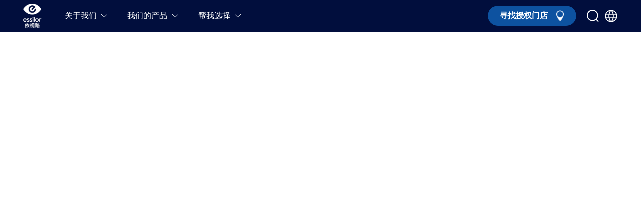

--- FILE ---
content_type: text/html; charset=utf-8
request_url: https://www.essilor.com/cn-zh/
body_size: 13682
content:
<!DOCTYPE html><html lang="zh-CN"><head><meta charSet="utf-8"/><link rel="apple-touch-icon" sizes="180x180" href="/Icons/apple-touch-icon.png"/><link rel="icon" type="image/png" sizes="16x16" href="/Icons/favicon-16x16.png"/><link rel="icon" type="image/png" sizes="32x32" href="/Icons/favicon-32x32.png"/><link rel="mask-icon" href="/Icons/safari-pinned-tab.svg"/><link rel="shortcut icon" href="/Icons/favicon.ico"/><meta name="robots" content="index,follow"/><meta name="viewport" content="width=device-width, initial-scale=1"/><title>World leader in prescription lenses | Essilor</title><meta name="description" content="Everyone everywhere should experience the life changing benefits of vision correction and vision protection. Choose your lenses from a committed brand." property="description"/><meta property="og:url" content=""/><meta property="og:title" content="World leader in prescription lenses | Essilor"/><meta property="og:description" content="Everyone everywhere should experience the life changing benefits of vision correction and vision protection. Choose your lenses from a committed brand."/><meta property="og:image" content=""/><meta property="og:site_name" content="Essilor"/><meta property="og:type" content="website"/><meta name="twitter:title" content="World leader in prescription lenses | Essilor"/><meta name="twitter:description" content="Everyone everywhere should experience the life changing benefits of vision correction and vision protection. Choose your lenses from a committed brand."/><meta name="twitter:card" content="summary_large_image"/><meta name="twitter:site" content="@YourTwitterHandle"/><meta name="twitter:domain" content=""/><meta name="twitter:image:src" content=""/><meta name="twitter:creator" content="@AuthorTwitterHandle"/><link rel="alternate" hrefLang="zh-CN" href="/cn-zh/"/><link rel="canonical" href="/cn-zh/"/><meta name="next-head-count" content="25"/><link rel="preload" href="/_next/static/css/11ca18cdedbc1707.css" as="style"/><link rel="stylesheet" href="/_next/static/css/11ca18cdedbc1707.css" data-n-g=""/><noscript data-n-css=""></noscript><script defer="" nomodule="" src="/_next/static/chunks/polyfills-c67a75d1b6f99dc8.js"></script><script src="/_next/static/chunks/webpack-7f37a272bac0ff47.js" defer=""></script><script src="/_next/static/chunks/framework-ac4fdf4e9931ed5a.js" defer=""></script><script src="/_next/static/chunks/main-6d4a6e4ab7b05c2c.js" defer=""></script><script src="/_next/static/chunks/pages/_app-0b7d2c58ebd43fe9.js" defer=""></script><script src="/_next/static/chunks/next-09e8cbe6b76c4cd9.js" defer=""></script><script src="/_next/static/chunks/9669-b022b2a9d49b80eb.js" defer=""></script><script src="/_next/static/chunks/1460-9647ef409d67184c.js" defer=""></script><script src="/_next/static/chunks/pages/%5B%5B...slug%5D%5D-b372eb496485090b.js" defer=""></script><script src="/_next/static/_8iLzmy6SV6XVgmfOW9pe/_buildManifest.js" defer=""></script><script src="/_next/static/_8iLzmy6SV6XVgmfOW9pe/_ssgManifest.js" defer=""></script></head><body><div id="__next"><div></div><div id="portal"></div><picture><source srcSet="[data-uri]" type="image/webp"/><img width="99999" height="99999" style="pointer-events:none;position:absolute;top:0;left:0;width:99vw;height:99vh;max-width:99vw;max-height:99vh" alt="wrapper-img"/></picture></div><script id="__NEXT_DATA__" type="application/json">{"props":{"pageProps":{"pageTitle":"Essilor |","contactUsRecipient":null,"contactUsFields":null,"hrefLangSEOData":{"eastern-hr":["hr-hr","hr-rs","hr-si"],"latam-es":["es-gt","es-bq","es-hn","es-sv","es-pa","es-ni","es-cr","es-ec","es-pe","es-bo","es-ve","es-tt","es-do","es-jm","es-pr","es-gy","es-ky","es-bb","es-an","es-bs","es-vg","es-sr","es-aw","es-bz","es-gd","es-ag","es-lc","es-kn","es-ht","es-gu"],"mea-en":["en-ke","en-ng","en-qa","en-bh","en-iq","en-kw","en-lb","en-om","en-pk"],"mea-fr":["fr-ci","fr-dz","fr-sn","fr-cm"],"nordics-en":["en-dk","en-fi","en-no"],"sas-en":["en-bd","en-np","en-lk"],"mea-ar":["ar-bh","ar-qa","ar-iq","ar-kw","ar-lb","ar-om"]},"sitemapTitle":null,"fallbackSettings":{"isFallback":false,"countryLanguageMatrix":null},"data":{"layoutType":"OneColumnLayout","widgets":[{"widgetName":"HeroBannerDynamic","widgetValue":[{"id":"435864","name":"Dynamic","type":"CMCollection","title":"","viewtype":null,"collectionTitle":"","collectionSubTitle":"","settings":{"translationCTA":null,"sitemapTitleRedirection":null,"colorSettings":null,"product_filter":null,"sliderInterval":null},"pictures":[],"media":[],"subjectTaxonomy":[],"teaserTargets":[{"callToActionEnabled":true,"callToActionText":"","target":{"id":"435864","name":"Dynamic","type":"CMCollection","title":"","navigationPath":[{"name":"Essilor","segment":"le-cn-zh","__typename":"CMChannelImpl"},{"name":"Dynamic","segment":"","__typename":"CMCollectionImpl"}],"__typename":"CMCollectionImpl"},"__typename":"ExtendedTeaserTarget"}],"teaserLXCallToActionSettings":[],"items":[{"type":"LXTeaser","teaserTitle":"","teaserPreTitle":"","teaserTitle1":"","teaserTitle2":"","teaserTitle3":"","teaserTitle4":"","teaserLabelText":"","teaserLabelStyle":"","teaserLabelPosition":"","teaserLabelVisible":false,"teaserText":null,"teaserText1":"\u003cp\u003e探索万里路 睿视智辉\u003c/p\u003e","teaserText2":"\u003cp\u003e能够适应戴镜者日常生活中的瞳孔变化的渐进镜片。万里路® 睿视智辉™镜片基于瞳孔动态模型，采用AI智能技术，根据瞳孔大小的变化优化镜片设计，各种光环境中都能提供高精度视觉体验\u003ca href=\"#1-disclaimer\"\u003e\u003csup\u003e1\u003c/sup\u003e\u003c/a\u003e。\u003c/p\u003e","teaserIcon":"","keywords":"","teaserBackground":"","teaserOverlayVideo":[],"media":[{"type":"CMPicture","uriTemplate":"/caas/v1/media/1269478/data/dc5184e983f14f45d0c28ab5c953e5c1/hero-banner-desktop-varilux-physio-extensee.jpg","picture":{"height":533,"width":948,"__typename":"CMPictureImpl"},"pictureVariants":null,"__typename":"CMPictureImpl"},{"type":"CMPicture","uriTemplate":"/caas/v1/media/1269476/data/47b591e42cd98f59fcf2ba7e647a9beb/{cropName}/{width}/hero-banner-mobile-varilux-physio-extensee.jpg","picture":{"height":660,"width":528,"__typename":"CMPictureImpl"},"pictureVariants":null,"__typename":"CMPictureImpl"}],"pictures":[{"id":"1269478","name":"Hero banner_Desktop_Varilux_Physio_Extensee","title":"","type":"CMPicture","picture":{"uriTemplate":"/caas/v1/media/1269478/data/dc5184e983f14f45d0c28ab5c953e5c1/hero-banner-desktop-varilux-physio-extensee.jpg","crops":[],"__typename":"CMPictureImpl"},"data":{"uri":"/caas/v1/media/1269478/data/dc5184e983f14f45d0c28ab5c953e5c1/hero-banner-desktop-varilux-physio-extensee.jpg","contentType":"image/jpeg","__typename":"Blob"},"subjectTaxonomy":[],"__typename":"CMPictureImpl"},{"id":"1269476","name":"Hero banner_Mobile_Varilux_Physio_Extensee","title":"","type":"CMPicture","picture":{"uriTemplate":"/caas/v1/media/1269476/data/47b591e42cd98f59fcf2ba7e647a9beb/{cropName}/{width}/hero-banner-mobile-varilux-physio-extensee.jpg","crops":[],"__typename":"CMPictureImpl"},"data":{"uri":"/caas/v1/media/1269476/data/47b591e42cd98f59fcf2ba7e647a9beb/hero-banner-mobile-varilux-physio-extensee.jpg","contentType":"image/jpeg","__typename":"Blob"},"subjectTaxonomy":[],"__typename":"CMPictureImpl"}],"teaserBackgroundImage":[],"teaserIconSvg":[],"teaserLogoImage":[],"teaserLogoTechnicalImage":[],"teaserTargets":[{"target":{"id":"1269436","title":"Varilux Physio Extensee","name":"Varilux Physio Extensee","type":"CMChannel","segment":"varilux-physio-extensee","navigationPath":[{"segment":"le-cn-zh","__typename":"CMChannelImpl"},{"segment":"products","__typename":"CMChannelImpl"},{"segment":"varilux","__typename":"CMChannelImpl"},{"segment":"varilux-physio-extensee","__typename":"CMChannelImpl"}],"__typename":"CMChannelImpl","settings":{"blogTags":null}},"callToActionText":"了解更多","callToActionHash":"","callToActionEnabled":true,"__typename":"ExtendedTeaserTarget"}],"teaserOverlay1Settings":"block-center-middle","teaserOverlaySettings":{"style":null,"enabled":false,"positionX":0,"positionY":0,"width":50,"__typename":"TeaserOverlaySettings"},"subjectTaxonomy":[],"teaserLXCallToActionSettings":[{"style":"","callToActionText":"了解更多","target":{"id":"1269436","name":"Varilux Physio Extensee","type":"CMChannel","title":"Varilux Physio Extensee","__typename":"CMChannelImpl"},"__typename":"LXCallToActionButtonSettings"}],"settings":{"backgroundColor":null,"storeLocatorBanner":null,"fontColor":null},"__typename":"LXTeaserImpl"},{"type":"LXTeaser","teaserTitle":"","teaserPreTitle":"","teaserTitle1":"","teaserTitle2":"","teaserTitle3":"","teaserTitle4":"","teaserLabelText":"","teaserLabelStyle":"","teaserLabelPosition":"","teaserLabelVisible":false,"teaserText":null,"teaserText1":"\u003cp\u003eEvolving vision\u003c/p\u003e","teaserText2":"\u003cp\u003e依视路®坚信，视觉是我们珍贵的感知能力。当视觉潜能被充分发挥时，将会带来深远的影响。让我们一同见证依视路如何通过不懈的创新，守护并提升你的视觉力量。\u003c/p\u003e","teaserIcon":"","keywords":"","teaserBackground":"","teaserOverlayVideo":[],"media":[{"type":"CMPicture","uriTemplate":"/caas/v1/media/1278610/data/c2b9e471b39fb1c6e6673d0806adf9b9/{cropName}/{width}/evolvingvisionbanner-desktop.jpg","picture":{"height":1100,"width":2880,"__typename":"CMPictureImpl"},"pictureVariants":null,"__typename":"CMPictureImpl"},{"type":"CMPicture","uriTemplate":"/caas/v1/media/1278608/data/fcb025172496da9a1d881ef35f608bb7/{cropName}/{width}/evolvingvisionbanner-mobile.jpg","picture":{"height":1100,"width":786,"__typename":"CMPictureImpl"},"pictureVariants":null,"__typename":"CMPictureImpl"}],"pictures":[{"id":"1278610","name":"EvolvingVisionBanner_Desktop","title":"","type":"CMPicture","picture":{"uriTemplate":"/caas/v1/media/1278610/data/c2b9e471b39fb1c6e6673d0806adf9b9/{cropName}/{width}/evolvingvisionbanner-desktop.jpg","crops":[],"__typename":"CMPictureImpl"},"data":{"uri":"/caas/v1/media/1278610/data/c2b9e471b39fb1c6e6673d0806adf9b9/evolvingvisionbanner-desktop.jpg","contentType":"image/jpeg","__typename":"Blob"},"subjectTaxonomy":[],"__typename":"CMPictureImpl"},{"id":"1278608","name":"EvolvingVisionBanner_Mobile","title":"","type":"CMPicture","picture":{"uriTemplate":"/caas/v1/media/1278608/data/fcb025172496da9a1d881ef35f608bb7/{cropName}/{width}/evolvingvisionbanner-mobile.jpg","crops":[],"__typename":"CMPictureImpl"},"data":{"uri":"/caas/v1/media/1278608/data/fcb025172496da9a1d881ef35f608bb7/evolvingvisionbanner-mobile.jpg","contentType":"image/jpeg","__typename":"Blob"},"subjectTaxonomy":[],"__typename":"CMPictureImpl"}],"teaserBackgroundImage":[],"teaserIconSvg":[],"teaserLogoImage":[],"teaserLogoTechnicalImage":[],"teaserTargets":[{"target":{"id":"436060","title":"About-us","name":"About-us","type":"CMChannel","segment":"about-us","navigationPath":[{"segment":"le-cn-zh","__typename":"CMChannelImpl"},{"segment":"about-us","__typename":"CMChannelImpl"}],"__typename":"CMChannelImpl","settings":{"blogTags":null}},"callToActionText":"了解更多","callToActionHash":"","callToActionEnabled":true,"__typename":"ExtendedTeaserTarget"}],"teaserOverlay1Settings":"block-center-middle","teaserOverlaySettings":{"style":null,"enabled":false,"positionX":0,"positionY":0,"width":50,"__typename":"TeaserOverlaySettings"},"subjectTaxonomy":[],"teaserLXCallToActionSettings":[{"style":"","callToActionText":"了解更多","target":{"id":"436060","name":"About-us","type":"CMChannel","title":"About-us","__typename":"CMChannelImpl"},"__typename":"LXCallToActionButtonSettings"}],"settings":{"backgroundColor":null,"storeLocatorBanner":null,"fontColor":null},"__typename":"LXTeaserImpl"},{"type":"LXTeaser","teaserTitle":"","teaserPreTitle":"","teaserTitle1":"","teaserTitle2":"","teaserTitle3":"","teaserTitle4":"","teaserLabelText":"","teaserLabelStyle":"","teaserLabelPosition":"","teaserLabelVisible":false,"teaserText":null,"teaserText1":"\u003cp\u003e探索全视线GEN S\u003c/p\u003e","teaserText2":"\u003cp\u003e欢迎了解全视线®GEN S™： 树立全新镜片标准，超越平凡。与不断变化的生活节奏相契合，为您提供动态、绝妙的体验，从此爱不释手。\u003c/p\u003e","teaserIcon":"","keywords":"","teaserBackground":"","teaserOverlayVideo":[],"media":[{"type":"CMPicture","uriTemplate":"/caas/v1/media/1198028/data/93d352846a479368195b764a118695ef/{cropName}/{width}/hero-banner-desktop-transitions-gen-s.png","picture":{"height":550,"width":1440,"__typename":"CMPictureImpl"},"pictureVariants":null,"__typename":"CMPictureImpl"},{"type":"CMPicture","uriTemplate":"/caas/v1/media/1198032/data/c94bc03deb2de014b91e1920cf307082/{cropName}/{width}/hero-banner-mobile-transitions-gen-s.jpg","picture":{"height":1100,"width":750,"__typename":"CMPictureImpl"},"pictureVariants":null,"__typename":"CMPictureImpl"}],"pictures":[{"id":"1198028","name":"Hero banner_Desktop_Transitions_Gen_S","title":"Hero Banner Desktop Transitions Gen S","type":"CMPicture","picture":{"uriTemplate":"/caas/v1/media/1198028/data/93d352846a479368195b764a118695ef/{cropName}/{width}/hero-banner-desktop-transitions-gen-s.png","crops":[],"__typename":"CMPictureImpl"},"data":{"uri":"/caas/v1/media/1198028/data/93d352846a479368195b764a118695ef/hero-banner-desktop-transitions-gen-s.png","contentType":"image/png","__typename":"Blob"},"subjectTaxonomy":[],"__typename":"CMPictureImpl"},{"id":"1198032","name":"Hero banner_Mobile_Transitions_Gen_S","title":"Hero banner_Mobile_Transitions_Gen_S","type":"CMPicture","picture":{"uriTemplate":"/caas/v1/media/1198032/data/c94bc03deb2de014b91e1920cf307082/{cropName}/{width}/hero-banner-mobile-transitions-gen-s.jpg","crops":[],"__typename":"CMPictureImpl"},"data":{"uri":"/caas/v1/media/1198032/data/c94bc03deb2de014b91e1920cf307082/hero-banner-mobile-transitions-gen-s.jpg","contentType":"image/jpeg","__typename":"Blob"},"subjectTaxonomy":[],"__typename":"CMPictureImpl"}],"teaserBackgroundImage":[],"teaserIconSvg":[],"teaserLogoImage":[],"teaserLogoTechnicalImage":[],"teaserTargets":[{"target":{"id":"1197958","title":"Transitions GEN S","name":"Transition Gen S","type":"CMChannel","segment":"transitions-gen-s","navigationPath":[{"segment":"le-cn-zh","__typename":"CMChannelImpl"},{"segment":"products","__typename":"CMChannelImpl"},{"segment":"transitions","__typename":"CMChannelImpl"},{"segment":"transitions-gen-s","__typename":"CMChannelImpl"}],"__typename":"CMChannelImpl","settings":{"blogTags":null}},"callToActionText":"了解更多","callToActionHash":"","callToActionEnabled":true,"__typename":"ExtendedTeaserTarget"}],"teaserOverlay1Settings":"block-center-middle","teaserOverlaySettings":{"style":null,"enabled":false,"positionX":0,"positionY":0,"width":50,"__typename":"TeaserOverlaySettings"},"subjectTaxonomy":[],"teaserLXCallToActionSettings":[{"style":"","callToActionText":"了解更多","target":{"id":"1197958","name":"Transition Gen S","type":"CMChannel","title":"Transitions GEN S","__typename":"CMChannelImpl"},"__typename":"LXCallToActionButtonSettings"}],"settings":{"backgroundColor":null,"storeLocatorBanner":null,"fontColor":null},"__typename":"LXTeaserImpl"},{"type":"LXTeaser","teaserTitle":"","teaserPreTitle":"","teaserTitle1":"","teaserTitle2":"","teaserTitle3":"","teaserTitle4":"","teaserLabelText":"","teaserLabelStyle":"","teaserLabelPosition":"","teaserLabelVisible":false,"teaserText":null,"teaserText1":"\u003cp\u003e星趣控\u003c/p\u003e","teaserText2":"\u003cp\u003e临床试验表明：对比单光镜片，当每天戴镜时间超过12小时\u003ca href=\"#1-disclaimer\"\u003e\u003csup\u003e1\u003c/sup\u003e\u003c/a\u003e，依视路®星趣控®镜片，延缓近视加深平均达67%\u003ca href=\"#1-disclaimer\"\u003e\u003csup\u003e1\u003c/sup\u003e\u003c/a\u003e\u003c/p\u003e","teaserIcon":"","keywords":"","teaserBackground":"","teaserOverlayVideo":[],"media":[{"type":"CMPicture","uriTemplate":"/caas/v1/media/1179880/data/37aef8dac4d6aaa74c7af80011c30f89/{cropName}/{width}/slider3desktop.png","picture":{"height":550,"width":1080,"__typename":"CMPictureImpl"},"pictureVariants":null,"__typename":"CMPictureImpl"},{"type":"CMPicture","uriTemplate":"/caas/v1/media/1179870/data/3f9480d6b9800715a1d137b55d2caaf0/{cropName}/{width}/slider3mobile.jpg","picture":{"height":1100,"width":750,"__typename":"CMPictureImpl"},"pictureVariants":null,"__typename":"CMPictureImpl"}],"pictures":[{"id":"1179880","name":"Slider3Desktop","title":"StellestHeroPic","type":"CMPicture","picture":{"uriTemplate":"/caas/v1/media/1179880/data/37aef8dac4d6aaa74c7af80011c30f89/{cropName}/{width}/slider3desktop.png","crops":[],"__typename":"CMPictureImpl"},"data":{"uri":"/caas/v1/media/1179880/data/37aef8dac4d6aaa74c7af80011c30f89/slider3desktop.png","contentType":"image/png","__typename":"Blob"},"subjectTaxonomy":[],"__typename":"CMPictureImpl"},{"id":"1179870","name":"Slider3Mobile","title":"StellestPicMobile","type":"CMPicture","picture":{"uriTemplate":"/caas/v1/media/1179870/data/3f9480d6b9800715a1d137b55d2caaf0/{cropName}/{width}/slider3mobile.jpg","crops":[],"__typename":"CMPictureImpl"},"data":{"uri":"/caas/v1/media/1179870/data/3f9480d6b9800715a1d137b55d2caaf0/slider3mobile.jpg","contentType":"image/jpeg","__typename":"Blob"},"subjectTaxonomy":[],"__typename":"CMPictureImpl"}],"teaserBackgroundImage":[],"teaserIconSvg":[],"teaserLogoImage":[],"teaserLogoTechnicalImage":[],"teaserTargets":[{"target":{"id":"441100","title":" 星趣控","name":"Stellest","type":"CMChannel","segment":"stellest","navigationPath":[{"segment":"le-cn-zh","__typename":"CMChannelImpl"},{"segment":"products","__typename":"CMChannelImpl"},{"segment":"stellest","__typename":"CMChannelImpl"}],"__typename":"CMChannelImpl","settings":{"blogTags":null}},"callToActionText":"了解更多","callToActionHash":"","callToActionEnabled":true,"__typename":"ExtendedTeaserTarget"}],"teaserOverlay1Settings":"block-center-middle","teaserOverlaySettings":{"style":null,"enabled":false,"positionX":0,"positionY":0,"width":50,"__typename":"TeaserOverlaySettings"},"subjectTaxonomy":[],"teaserLXCallToActionSettings":[{"style":"","callToActionText":"了解更多","target":{"id":"441100","name":"Stellest","type":"CMChannel","title":" 星趣控","__typename":"CMChannelImpl"},"__typename":"LXCallToActionButtonSettings"}],"settings":{"backgroundColor":null,"storeLocatorBanner":null,"fontColor":null},"__typename":"LXTeaserImpl"},{"type":"LXTeaser","teaserTitle":"","teaserPreTitle":"","teaserTitle1":"","teaserTitle2":"","teaserTitle3":"","teaserTitle4":"","teaserLabelText":"","teaserLabelStyle":"","teaserLabelPosition":"","teaserLabelVisible":false,"teaserText":null,"teaserText1":"\u003cp\u003e爱赞全晰\u003c/p\u003e","teaserText2":"\u003cp\u003e全新一代单光升级镜片，带来持久舒适\u003ca href=\"#2-disclaimer\"\u003e\u003csup\u003e2\u003c/sup\u003e\u003c/a\u003e  的清晰视觉，怎么看都好看。\u003c/p\u003e","teaserIcon":"","keywords":"","teaserBackground":"","teaserOverlayVideo":[],"media":[{"type":"CMPicture","uriTemplate":"/caas/v1/media/1179874/data/ed88ed33fcb6df69ac31ccbd9e0b80ae/{cropName}/{width}/slider4desktop.png","picture":{"height":550,"width":1440,"__typename":"CMPictureImpl"},"pictureVariants":null,"__typename":"CMPictureImpl"},{"type":"CMPicture","uriTemplate":"/caas/v1/media/1179864/data/6de0b59e2e7f133f213bfa73930e524c/{cropName}/{width}/slider4mobile.jpg","picture":{"height":1100,"width":750,"__typename":"CMPictureImpl"},"pictureVariants":null,"__typename":"CMPictureImpl"}],"pictures":[{"id":"1179874","name":"Slider4Desktop","title":"CrizalHeroPic","type":"CMPicture","picture":{"uriTemplate":"/caas/v1/media/1179874/data/ed88ed33fcb6df69ac31ccbd9e0b80ae/{cropName}/{width}/slider4desktop.png","crops":[],"__typename":"CMPictureImpl"},"data":{"uri":"/caas/v1/media/1179874/data/ed88ed33fcb6df69ac31ccbd9e0b80ae/slider4desktop.png","contentType":"image/png","__typename":"Blob"},"subjectTaxonomy":[],"__typename":"CMPictureImpl"},{"id":"1179864","name":"Slider4Mobile","title":"CrizalPicMobile","type":"CMPicture","picture":{"uriTemplate":"/caas/v1/media/1179864/data/6de0b59e2e7f133f213bfa73930e524c/{cropName}/{width}/slider4mobile.jpg","crops":[],"__typename":"CMPictureImpl"},"data":{"uri":"/caas/v1/media/1179864/data/6de0b59e2e7f133f213bfa73930e524c/slider4mobile.jpg","contentType":"image/jpeg","__typename":"Blob"},"subjectTaxonomy":[],"__typename":"CMPictureImpl"}],"teaserBackgroundImage":[],"teaserIconSvg":[],"teaserLogoImage":[],"teaserLogoTechnicalImage":[],"teaserTargets":[{"target":{"id":"440160","title":" 爱赞","name":"Eyezen","type":"CMChannel","segment":"eyezen","navigationPath":[{"segment":"le-cn-zh","__typename":"CMChannelImpl"},{"segment":"products","__typename":"CMChannelImpl"},{"segment":"eyezen","__typename":"CMChannelImpl"}],"__typename":"CMChannelImpl","settings":{"blogTags":null}},"callToActionText":"了解更多","callToActionHash":"","callToActionEnabled":true,"__typename":"ExtendedTeaserTarget"}],"teaserOverlay1Settings":"block-center-middle","teaserOverlaySettings":{"style":null,"enabled":false,"positionX":0,"positionY":0,"width":50,"__typename":"TeaserOverlaySettings"},"subjectTaxonomy":[],"teaserLXCallToActionSettings":[{"style":"","callToActionText":"了解更多","target":{"id":"440160","name":"Eyezen","type":"CMChannel","title":" 爱赞","__typename":"CMChannelImpl"},"__typename":"LXCallToActionButtonSettings"}],"settings":{"backgroundColor":null,"storeLocatorBanner":null,"fontColor":null},"__typename":"LXTeaserImpl"},{"type":"LXTeaser","teaserTitle":"","teaserPreTitle":"","teaserTitle1":"","teaserTitle2":"","teaserTitle3":"","teaserTitle4":"","teaserLabelText":"","teaserLabelStyle":"","teaserLabelPosition":"","teaserLabelVisible":false,"teaserText":null,"teaserText1":"\u003cp\u003e钻晶\u003c/p\u003e","teaserText2":"\u003cp\u003e看得见的清晰，看不见的守护！\u003c/p\u003e","teaserIcon":"","keywords":"","teaserBackground":"","teaserOverlayVideo":[],"media":[{"type":"CMPicture","uriTemplate":"/caas/v1/media/1179878/data/5fec93e50f5d1da573748eaa1aed79ae/{cropName}/{width}/slider5desktop.jpg","picture":{"height":687,"width":1799,"__typename":"CMPictureImpl"},"pictureVariants":null,"__typename":"CMPictureImpl"},{"type":"CMPicture","uriTemplate":"/caas/v1/media/1179872/data/d2e74f6b98d179f9ac4604d3331fd8d4/{cropName}/{width}/slider5mobile.jpg","picture":{"height":1100,"width":750,"__typename":"CMPictureImpl"},"pictureVariants":null,"__typename":"CMPictureImpl"}],"pictures":[{"id":"1179878","name":"Slider5Desktop","title":"CrizalHeroPic","type":"CMPicture","picture":{"uriTemplate":"/caas/v1/media/1179878/data/5fec93e50f5d1da573748eaa1aed79ae/{cropName}/{width}/slider5desktop.jpg","crops":[],"__typename":"CMPictureImpl"},"data":{"uri":"/caas/v1/media/1179878/data/5fec93e50f5d1da573748eaa1aed79ae/slider5desktop.jpg","contentType":"image/jpeg","__typename":"Blob"},"subjectTaxonomy":[],"__typename":"CMPictureImpl"},{"id":"1179872","name":"Slider5Mobile","title":"CrizalPicMobile","type":"CMPicture","picture":{"uriTemplate":"/caas/v1/media/1179872/data/d2e74f6b98d179f9ac4604d3331fd8d4/{cropName}/{width}/slider5mobile.jpg","crops":[],"__typename":"CMPictureImpl"},"data":{"uri":"/caas/v1/media/1179872/data/d2e74f6b98d179f9ac4604d3331fd8d4/slider5mobile.jpg","contentType":"image/jpeg","__typename":"Blob"},"subjectTaxonomy":[],"__typename":"CMPictureImpl"}],"teaserBackgroundImage":[],"teaserIconSvg":[],"teaserLogoImage":[],"teaserLogoTechnicalImage":[],"teaserTargets":[{"target":{"id":"439082","title":" 钻晶","name":"Crizal","type":"CMChannel","segment":"crizal","navigationPath":[{"segment":"le-cn-zh","__typename":"CMChannelImpl"},{"segment":"products","__typename":"CMChannelImpl"},{"segment":"crizal","__typename":"CMChannelImpl"}],"__typename":"CMChannelImpl","settings":{"blogTags":null}},"callToActionText":"解锁钻晶膜力","callToActionHash":"","callToActionEnabled":true,"__typename":"ExtendedTeaserTarget"}],"teaserOverlay1Settings":"block-center-middle","teaserOverlaySettings":{"style":null,"enabled":false,"positionX":0,"positionY":0,"width":50,"__typename":"TeaserOverlaySettings"},"subjectTaxonomy":[],"teaserLXCallToActionSettings":[{"style":"","callToActionText":"解锁钻晶膜力","target":{"id":"439082","name":"Crizal","type":"CMChannel","title":" 钻晶","__typename":"CMChannelImpl"},"__typename":"LXCallToActionButtonSettings"}],"settings":{"backgroundColor":null,"storeLocatorBanner":null,"fontColor":null},"__typename":"LXTeaserImpl"},{"type":"LXTeaser","teaserTitle":"","teaserPreTitle":"","teaserTitle1":"","teaserTitle2":"","teaserTitle3":"","teaserTitle4":"","teaserLabelText":"","teaserLabelStyle":"","teaserLabelPosition":"","teaserLabelVisible":false,"teaserText":null,"teaserText1":"\u003cp\u003e了解 万里路 XR 系列\u003c/p\u003e","teaserText2":"\u003cp\u003e一款能够匹配戴镜者自然眼动行为的渐进镜片。依托于人工智能的全新技术，预测您的行为和视力，融入万里路XR系列镜片的设计中，让您在移动中也拥有清晰的即时敏锐视觉，从近到远的流畅切换。\u003c/p\u003e","teaserIcon":"","keywords":"","teaserBackground":"","teaserOverlayVideo":[],"media":[{"type":"CMPicture","uriTemplate":"/caas/v1/media/435854/data/3b9e74b52f6031ee2f6b5bc1d6a59384/{cropName}/{width}/video-1.png","picture":{"height":1600,"width":2880,"__typename":"CMPictureImpl"},"pictureVariants":null,"__typename":"CMPictureImpl"},{"type":"CMPicture","uriTemplate":"/caas/v1/media/435852/data/55a83f2497924f4211505b5bd10a2a16/{cropName}/{width}/mobile.png","picture":{"height":988,"width":750,"__typename":"CMPictureImpl"},"pictureVariants":null,"__typename":"CMPictureImpl"}],"pictures":[{"id":"435854","name":"VIDEO 1","title":"VIDEO 1","type":"CMPicture","picture":{"uriTemplate":"/caas/v1/media/435854/data/3b9e74b52f6031ee2f6b5bc1d6a59384/{cropName}/{width}/video-1.png","crops":[],"__typename":"CMPictureImpl"},"data":{"uri":"/caas/v1/media/435854/data/3b9e74b52f6031ee2f6b5bc1d6a59384/video-1.png","contentType":"image/png","__typename":"Blob"},"subjectTaxonomy":[],"__typename":"CMPictureImpl"},{"id":"435852","name":"Mobile","title":"VISUEL HP 1","type":"CMPicture","picture":{"uriTemplate":"/caas/v1/media/435852/data/55a83f2497924f4211505b5bd10a2a16/{cropName}/{width}/mobile.png","crops":[],"__typename":"CMPictureImpl"},"data":{"uri":"/caas/v1/media/435852/data/55a83f2497924f4211505b5bd10a2a16/mobile.png","contentType":"image/png","__typename":"Blob"},"subjectTaxonomy":[],"__typename":"CMPictureImpl"}],"teaserBackgroundImage":[],"teaserIconSvg":[],"teaserLogoImage":[],"teaserLogoTechnicalImage":[],"teaserTargets":[{"target":{"id":"442168","title":"Varilux XR Series","name":"Varilux XR Series","type":"CMChannel","segment":"varilux-xr-series","navigationPath":[{"segment":"le-cn-zh","__typename":"CMChannelImpl"},{"segment":"products","__typename":"CMChannelImpl"},{"segment":"varilux","__typename":"CMChannelImpl"},{"segment":"varilux-xr-series","__typename":"CMChannelImpl"}],"__typename":"CMChannelImpl","settings":{"blogTags":null}},"callToActionText":"了解更多","callToActionHash":"","callToActionEnabled":true,"__typename":"ExtendedTeaserTarget"}],"teaserOverlay1Settings":"block-center-middle","teaserOverlaySettings":{"style":null,"enabled":false,"positionX":0,"positionY":0,"width":50,"__typename":"TeaserOverlaySettings"},"subjectTaxonomy":[],"teaserLXCallToActionSettings":[{"style":"","callToActionText":"了解更多","target":{"id":"442168","name":"Varilux XR Series","type":"CMChannel","title":"Varilux XR Series","__typename":"CMChannelImpl"},"__typename":"LXCallToActionButtonSettings"}],"settings":{"backgroundColor":null,"storeLocatorBanner":null,"fontColor":null},"__typename":"LXTeaserImpl"},{"type":"Dynamic_Slider","segment":"","viewtype":null,"name":"PREV-Next","locale":"zh_CN","title":"","settings":{"productCatalog":null},"pictures":[{"id":"435878","name":"PREV","title":"PREV","type":"CMPicture","picture":{"uriTemplate":"/caas/v1/media/435878/data/facada4e87c33dfb7131d02eefd6ddc0/{cropName}/{width}/prev.png","crops":[],"__typename":"CMPictureImpl"},"data":{"uri":"/caas/v1/media/435878/data/facada4e87c33dfb7131d02eefd6ddc0/prev.png","contentType":"image/png","__typename":"Blob"},"subjectTaxonomy":[],"__typename":"CMPictureImpl"},{"id":"435872","name":"Line 28","title":"Line 28","type":"CMPicture","picture":{"uriTemplate":"/caas/v1/media/435872/data/7f4673cd578f4d7ed311354e164597d1/{cropName}/{width}/line-28.png","crops":[],"__typename":"CMPictureImpl"},"data":{"uri":"/caas/v1/media/435872/data/7f4673cd578f4d7ed311354e164597d1/line-28.png","contentType":"image/png","__typename":"Blob"},"subjectTaxonomy":[],"__typename":"CMPictureImpl"},{"id":"435874","name":"NEXT","title":"NEXT","type":"CMPicture","picture":{"uriTemplate":"/caas/v1/media/435874/data/36621d34790b3ce018409c55979a4fdb/{cropName}/{width}/next.png","crops":[],"__typename":"CMPictureImpl"},"data":{"uri":"/caas/v1/media/435874/data/36621d34790b3ce018409c55979a4fdb/next.png","contentType":"image/png","__typename":"Blob"},"subjectTaxonomy":[],"__typename":"CMPictureImpl"}],"__typename":"CMPlaceholderImpl"}],"__typename":"CMCollectionImpl"}],"widgetAnimation":"","widgetContainerId":"main_placement_1","widgetBackgroundColor":"","widgetPadding":"BP","widgetDividerLine":null,"widgetAnchorId":null,"widgetMainHeader":true},{"widgetName":"StepKeys","widgetValue":[{"id":"435960","name":"StepKeyCollection","type":"CMCollection","title":"","viewtype":null,"collectionTitle":"镜片定制流程","collectionSubTitle":"","settings":{"translationCTA":null,"sitemapTitleRedirection":null,"colorSettings":null,"product_filter":null,"sliderInterval":null},"pictures":[],"media":[],"subjectTaxonomy":[],"teaserTargets":[{"callToActionEnabled":true,"callToActionText":"","target":{"id":"435960","name":"StepKeyCollection","type":"CMCollection","title":"","navigationPath":[{"name":"Essilor","segment":"le-cn-zh","__typename":"CMChannelImpl"},{"name":"StepKeyCollection","segment":"","__typename":"CMCollectionImpl"}],"__typename":"CMCollectionImpl"},"__typename":"ExtendedTeaserTarget"}],"teaserLXCallToActionSettings":[],"items":[{"type":"LXTeaser","teaserTitle":"","teaserPreTitle":"","teaserTitle1":"01","teaserTitle2":"了解我们的镜片","teaserTitle3":"","teaserTitle4":"","teaserLabelText":"","teaserLabelStyle":"","teaserLabelPosition":"","teaserLabelVisible":false,"teaserText":null,"teaserText1":"\u003cp\u003e定制和保存您的新镜片。\u003c/p\u003e","teaserText2":"","teaserIcon":"","keywords":"","teaserBackground":"bg-gradient-bl","teaserOverlayVideo":[],"media":[],"pictures":[],"teaserBackgroundImage":[],"teaserIconSvg":[],"teaserLogoImage":[],"teaserLogoTechnicalImage":[],"teaserTargets":[],"teaserOverlay1Settings":"block-center-middle","teaserOverlaySettings":{"style":null,"enabled":false,"positionX":0,"positionY":0,"width":50,"__typename":"TeaserOverlaySettings"},"subjectTaxonomy":[],"teaserLXCallToActionSettings":[],"settings":{"backgroundColor":null,"storeLocatorBanner":null,"fontColor":null},"__typename":"LXTeaserImpl"},{"type":"LXTeaser","teaserTitle":"","teaserPreTitle":"","teaserTitle1":"02","teaserTitle2":"预约门店","teaserTitle3":"","teaserTitle4":"","teaserLabelText":"","teaserLabelStyle":"","teaserLabelPosition":"","teaserLabelVisible":false,"teaserText":null,"teaserText1":"\u003cp\u003e寻找离您最近的\u003c/p\u003e\u003cp\u003e授权门店。\u003c/p\u003e","teaserText2":"","teaserIcon":"","keywords":"","teaserBackground":"bg-gradient-bl","teaserOverlayVideo":[],"media":[],"pictures":[],"teaserBackgroundImage":[],"teaserIconSvg":[],"teaserLogoImage":[],"teaserLogoTechnicalImage":[],"teaserTargets":[],"teaserOverlay1Settings":"block-center-middle","teaserOverlaySettings":{"style":null,"enabled":false,"positionX":0,"positionY":0,"width":50,"__typename":"TeaserOverlaySettings"},"subjectTaxonomy":[],"teaserLXCallToActionSettings":[],"settings":{"backgroundColor":null,"storeLocatorBanner":null,"fontColor":null},"__typename":"LXTeaserImpl"},{"type":"LXTeaser","teaserTitle":"","teaserPreTitle":"","teaserTitle1":"03","teaserTitle2":"前往门店","teaserTitle3":"","teaserTitle4":"","teaserLabelText":"","teaserLabelStyle":"","teaserLabelPosition":"","teaserLabelVisible":false,"teaserText":null,"teaserText1":"\u003cp\u003e与验光师确认您的镜片解决方案。\u003c/p\u003e","teaserText2":"","teaserIcon":"","keywords":"","teaserBackground":"bg-gradient-bl","teaserOverlayVideo":[],"media":[],"pictures":[],"teaserBackgroundImage":[],"teaserIconSvg":[],"teaserLogoImage":[],"teaserLogoTechnicalImage":[],"teaserTargets":[],"teaserOverlay1Settings":"block-center-middle","teaserOverlaySettings":{"style":null,"enabled":false,"positionX":0,"positionY":0,"width":50,"__typename":"TeaserOverlaySettings"},"subjectTaxonomy":[],"teaserLXCallToActionSettings":[],"settings":{"backgroundColor":null,"storeLocatorBanner":null,"fontColor":null},"__typename":"LXTeaserImpl"},{"id":"435962","type":"CMTeaser","name":"TeaserLensBuilder","title":"","teaserTitle":"","teaserText":null,"subjectTaxonomy":[],"media":[],"pictures":[],"teaserTargets":[],"__typename":"CMTeaserImpl"}],"__typename":"CMCollectionImpl"}],"widgetAnimation":"","widgetContainerId":"main_placement_2","widgetBackgroundColor":"","widgetPadding":"TBP","widgetDividerLine":null,"widgetAnchorId":null,"widgetMainHeader":false},{"widgetName":"FrameLensAnimation","widgetValue":[{"id":"435700","name":"Animation","type":"CMCollection","title":"","viewtype":null,"collectionTitle":"依视路镜片","collectionSubTitle":"矫正、防护、持久清晰","settings":{"translationCTA":null,"sitemapTitleRedirection":null,"colorSettings":null,"product_filter":null,"sliderInterval":null},"pictures":[],"media":[],"subjectTaxonomy":[],"teaserTargets":[{"callToActionEnabled":true,"callToActionText":"","target":{"id":"435700","name":"Animation","type":"CMCollection","title":"","navigationPath":[{"name":"Essilor","segment":"le-cn-zh","__typename":"CMChannelImpl"},{"name":"Animation","segment":"","__typename":"CMCollectionImpl"}],"__typename":"CMCollectionImpl"},"__typename":"ExtendedTeaserTarget"}],"teaserLXCallToActionSettings":[],"items":[{"title":"矫正视力","detailText":{"text":"\u003cp\u003e以卓越的镜片设计满足消费者的视力矫正的需求\u003c/p\u003e","textAsTree":{"_type":"Element","name":"div","attributes":[],"children":[{"_type":"Element","name":"p","attributes":[],"children":[{"_type":"Characters","data":"以卓越的镜片设计满足消费者的视力矫正的需求"}]}]},"__typename":"RichText"},"teaserText":{"text":"\u003cp\u003e以卓越的镜片设计满足消费者的视力矫正的需求\u003c/p\u003e","textAsTree":{"_type":"Element","name":"div","attributes":[],"children":[{"_type":"Element","name":"p","attributes":[],"children":[{"_type":"Characters","data":"以卓越的镜片设计满足消费者的视力矫正的需求"}]}]},"__typename":"RichText"},"teaserOverlaySettings":{"style":null,"__typename":"TeaserOverlaySettings"},"media":[],"pictures":[],"subjectTaxonomy":[],"__typename":"CMArticleImpl"},{"title":"防护","detailText":{"text":"\u003cp\u003e找到适合您的解决方案​\u003c/p\u003e\u003cp\u003e以更好地保护眼睛\u003c/p\u003e","textAsTree":{"_type":"Element","name":"div","attributes":[],"children":[{"_type":"Element","name":"p","attributes":[],"children":[{"_type":"Characters","data":"找到适合您的解决方案​"}]},{"_type":"Element","name":"p","attributes":[],"children":[{"_type":"Characters","data":"以更好地保护眼睛"}]}]},"__typename":"RichText"},"teaserText":{"text":"\u003cp\u003e找到适合您的解决方案​\u003c/p\u003e\u003cp\u003e以更好地保护眼睛\u003c/p\u003e","textAsTree":{"_type":"Element","name":"div","attributes":[],"children":[{"_type":"Element","name":"p","attributes":[],"children":[{"_type":"Characters","data":"找到适合您的解决方案​"}]},{"_type":"Element","name":"p","attributes":[],"children":[{"_type":"Characters","data":"以更好地保护眼睛"}]}]},"__typename":"RichText"},"teaserOverlaySettings":{"style":null,"__typename":"TeaserOverlaySettings"},"media":[],"pictures":[],"subjectTaxonomy":[],"__typename":"CMArticleImpl"},{"title":"持久清晰","detailText":{"text":"\u003cp\u003e获得持久清晰的视觉体验\u003c/p\u003e","textAsTree":{"_type":"Element","name":"div","attributes":[],"children":[{"_type":"Element","name":"p","attributes":[],"children":[{"_type":"Characters","data":"获得持久清晰的视觉体验"}]}]},"__typename":"RichText"},"teaserText":{"text":"\u003cp\u003e获得持久清晰的视觉体验\u003c/p\u003e","textAsTree":{"_type":"Element","name":"div","attributes":[],"children":[{"_type":"Element","name":"p","attributes":[],"children":[{"_type":"Characters","data":"获得持久清晰的视觉体验"}]}]},"__typename":"RichText"},"teaserOverlaySettings":{"style":null,"__typename":"TeaserOverlaySettings"},"media":[],"pictures":[],"subjectTaxonomy":[],"__typename":"CMArticleImpl"},{"id":"435596","type":"CMTeaser","name":"SeeAll","title":"","teaserTitle":"","teaserText":null,"subjectTaxonomy":[],"media":[],"pictures":[],"teaserTargets":[{"__typename":"ExtendedTeaserTarget","callToActionEnabled":true,"callToActionText":"查看所有品牌","target":{"id":"443914","title":"Products","name":"Products Page","type":"CMChannel","segment":"products","navigationPath":[{"segment":"le-cn-zh","__typename":"CMChannelImpl"},{"segment":"products","__typename":"CMChannelImpl"}],"__typename":"CMChannelImpl"}}],"__typename":"CMTeaserImpl"}],"__typename":"CMCollectionImpl"}],"widgetAnimation":"","widgetContainerId":"main_placement_3","widgetBackgroundColor":"","widgetPadding":"BP","widgetDividerLine":null,"widgetAnchorId":null,"widgetMainHeader":false},{"widgetName":"CompleteYourPairSlider","widgetValue":[{"id":"435748","name":"collectionCompleteYourPairSlide","type":"CMCollection","title":"","viewtype":null,"collectionTitle":"了解我们的品牌","collectionSubTitle":"我们的品牌","settings":{"translationCTA":null,"sitemapTitleRedirection":null,"colorSettings":[{"solidColor":[{"EnableAnyOne":true,"Color":"#010E3D"}]},{"gradinentColor":[{"linear":{"EnableAnyOne":false,"inColor":"#0086D6","outColor":"#001A72"},"radial":{"EnableAnyOne":false,"inColor":"#0086D6","outColor":"#001A72"}}]},{"textColor":[{"Enable":false,"Color":"#010E3D"}]}],"product_filter":null,"sliderInterval":null},"pictures":[],"media":[],"subjectTaxonomy":[],"teaserTargets":[{"callToActionEnabled":true,"callToActionText":"","target":{"id":"435748","name":"collectionCompleteYourPairSlide","type":"CMCollection","title":"","navigationPath":[{"name":"Essilor","segment":"le-cn-zh","__typename":"CMChannelImpl"},{"name":"collectionCompleteYourPairSlide","segment":"","__typename":"CMCollectionImpl"}],"__typename":"CMCollectionImpl"},"__typename":"ExtendedTeaserTarget"}],"teaserLXCallToActionSettings":[],"items":[{"id":"435750","type":"CMTeaser","name":"Correct your vision","title":"","teaserTitle":"矫正视力","teaserText":null,"subjectTaxonomy":[],"media":[],"pictures":[],"teaserTargets":[{"__typename":"ExtendedTeaserTarget","callToActionEnabled":true,"callToActionText":"了解更多","target":{"type":"LXTeaser","teaserTitle":"","teaserPreTitle":"","teaserTitle1":"“跨时代”的近视控制星方案","teaserTitle2":"","teaserTitle3":"","teaserTitle4":"","teaserLabelText":"","teaserLabelStyle":"","teaserLabelPosition":"","teaserLabelVisible":false,"teaserText":null,"teaserText1":"\u003cp\u003e矫正视力\u003c/p\u003e","teaserText2":"","teaserIcon":"","keywords":"清晰矫正,近视控制,安全舒适","teaserBackground":"bg-sky-blue","teaserOverlayVideo":[],"media":[],"pictures":[],"teaserBackgroundImage":[{"id":"435358","data":{"uri":"/caas/v1/media/435358/data/ba78421523b0baea5f3834d2b5a88bbe/p5pic.jpg","__typename":"Blob"},"__typename":"CMPictureImpl"}],"teaserIconSvg":[],"teaserLogoImage":[{"id":"562698","width":2076,"height":1028,"data":{"uri":"/caas/v1/media/562698/data/7d106b965d99f5797cb7799eb43ec32c/brandstellestlogonew.png","__typename":"Blob"},"__typename":"CMPictureImpl"},{"id":"562540","width":1713,"height":854,"data":{"uri":"/caas/v1/media/562540/data/79ab47cfe6b27d4955c6808093b47753/brandstellestdarkthemelogonew-1-.png","__typename":"Blob"},"__typename":"CMPictureImpl"}],"teaserLogoTechnicalImage":[],"teaserTargets":[{"target":{"id":"441100","title":" 星趣控","name":"Stellest","type":"CMChannel","segment":"stellest","navigationPath":[{"segment":"le-cn-zh","__typename":"CMChannelImpl"},{"segment":"products","__typename":"CMChannelImpl"},{"segment":"stellest","__typename":"CMChannelImpl"}],"__typename":"CMChannelImpl","settings":{"blogTags":null}},"callToActionText":"了解更多","callToActionHash":"","callToActionEnabled":true,"__typename":"ExtendedTeaserTarget"}],"teaserOverlay1Settings":"block-center-middle","teaserOverlaySettings":{"style":null,"enabled":false,"positionX":0,"positionY":0,"width":50,"__typename":"TeaserOverlaySettings"},"subjectTaxonomy":[{"id":"21864","name":"Correct your vision","externalReference":"","value":"Correct your vision","parent":{"id":"21880","name":"Lens Category","value":"Lens Category","__typename":"CMTaxonomyImpl"},"__typename":"CMTaxonomyImpl"},{"id":"21896","name":"Myopia for Kids","externalReference":"","value":"Myopia for Kids","parent":{"id":"21904","name":"Needs","value":"Needs","__typename":"CMTaxonomyImpl"},"__typename":"CMTaxonomyImpl"},{"id":"21900","name":"Near Vision","externalReference":"","value":"Near Vision","parent":{"id":"21904","name":"Needs","value":"Needs","__typename":"CMTaxonomyImpl"},"__typename":"CMTaxonomyImpl"},{"id":"21870","name":"Far vision","externalReference":"","value":"Far vision","parent":{"id":"21904","name":"Needs","value":"Needs","__typename":"CMTaxonomyImpl"},"__typename":"CMTaxonomyImpl"},{"id":"21748","name":"Stellest","externalReference":"","value":"Stellest","parent":{"id":"21860","name":"Brand","value":"Brands","__typename":"CMTaxonomyImpl"},"__typename":"CMTaxonomyImpl"}],"teaserLXCallToActionSettings":[{"style":"","callToActionText":"了解更多","target":{"id":"441100","name":"Stellest","type":"CMChannel","title":" 星趣控","__typename":"CMChannelImpl"},"__typename":"LXCallToActionButtonSettings"}],"settings":{"backgroundColor":null,"storeLocatorBanner":null,"fontColor":null},"__typename":"LXTeaserImpl"}},{"__typename":"ExtendedTeaserTarget","callToActionEnabled":true,"callToActionText":"了解更多","target":{"type":"LXTeaser","teaserTitle":"","teaserPreTitle":"","teaserTitle1":"新一代单光升级镜片","teaserTitle2":"","teaserTitle3":"","teaserTitle4":"","teaserLabelText":"","teaserLabelStyle":"","teaserLabelPosition":"","teaserLabelVisible":false,"teaserText":null,"teaserText1":"\u003cp\u003e矫正视力\u003c/p\u003e","teaserText2":"","teaserIcon":"","keywords":"更清晰,减少视疲劳,更适应数码多屏生活 ,看近更轻松,防护","teaserBackground":"bg-rose","teaserOverlayVideo":[],"media":[],"pictures":[],"teaserBackgroundImage":[{"id":"435360","data":{"uri":"/caas/v1/media/435360/data/17df1be3b96da7845b4c80a601401d4d/p6pic.jpg","__typename":"Blob"},"__typename":"CMPictureImpl"}],"teaserIconSvg":[],"teaserLogoImage":[{"id":"562654","width":933,"height":455,"data":{"uri":"/caas/v1/media/562654/data/1dae016a8f6ef762b0852f9a50ba7b54/brandeyezennew.png","__typename":"Blob"},"__typename":"CMPictureImpl"},{"id":"562548","width":1821,"height":907,"data":{"uri":"/caas/v1/media/562548/data/a68025293eab8a45974dafb662be4e32/brandeyezendarkthemelogonew.png","__typename":"Blob"},"__typename":"CMPictureImpl"}],"teaserLogoTechnicalImage":[],"teaserTargets":[{"target":{"id":"440160","title":" 爱赞","name":"Eyezen","type":"CMChannel","segment":"eyezen","navigationPath":[{"segment":"le-cn-zh","__typename":"CMChannelImpl"},{"segment":"products","__typename":"CMChannelImpl"},{"segment":"eyezen","__typename":"CMChannelImpl"}],"__typename":"CMChannelImpl","settings":{"blogTags":null}},"callToActionText":"了解更多","callToActionHash":"","callToActionEnabled":true,"__typename":"ExtendedTeaserTarget"}],"teaserOverlay1Settings":"block-center-middle","teaserOverlaySettings":{"style":null,"enabled":false,"positionX":0,"positionY":0,"width":50,"__typename":"TeaserOverlaySettings"},"subjectTaxonomy":[{"id":"21864","name":"Correct your vision","externalReference":"","value":"Correct your vision","parent":{"id":"21880","name":"Lens Category","value":"Lens Category","__typename":"CMTaxonomyImpl"},"__typename":"CMTaxonomyImpl"},{"id":"21900","name":"Near Vision","externalReference":"","value":"Near Vision","parent":{"id":"21904","name":"Needs","value":"Needs","__typename":"CMTaxonomyImpl"},"__typename":"CMTaxonomyImpl"},{"id":"21870","name":"Far vision","externalReference":"","value":"Far vision","parent":{"id":"21904","name":"Needs","value":"Needs","__typename":"CMTaxonomyImpl"},"__typename":"CMTaxonomyImpl"},{"id":"21858","name":"Blue light protection","externalReference":"","value":"Blue light protection","parent":{"id":"21904","name":"Needs","value":"Needs","__typename":"CMTaxonomyImpl"},"__typename":"CMTaxonomyImpl"},{"id":"21744","name":"Eyezen","externalReference":"","value":"Eyezen","parent":{"id":"21860","name":"Brand","value":"Brands","__typename":"CMTaxonomyImpl"},"__typename":"CMTaxonomyImpl"}],"teaserLXCallToActionSettings":[{"style":"","callToActionText":"了解更多","target":{"id":"440160","name":"Eyezen","type":"CMChannel","title":" 爱赞","__typename":"CMChannelImpl"},"__typename":"LXCallToActionButtonSettings"}],"settings":{"backgroundColor":null,"storeLocatorBanner":null,"fontColor":null},"__typename":"LXTeaserImpl"}},{"__typename":"ExtendedTeaserTarget","callToActionEnabled":true,"callToActionText":"了解更多","target":{"type":"LXTeaser","teaserTitle":"","teaserPreTitle":"","teaserTitle1":"瞬间即享清晰视力","teaserTitle2":"","teaserTitle3":"","teaserTitle4":"","teaserLabelText":"","teaserLabelStyle":"","teaserLabelPosition":"","teaserLabelVisible":false,"teaserText":null,"teaserText1":"\u003cp\u003e矫正视力\u003c/p\u003e","teaserText2":"","teaserIcon":"","keywords":"敏锐视觉,无缝转换,宽阔视野,运动中视觉稳定 ","teaserBackground":"bg-marine","teaserOverlayVideo":[],"media":[],"pictures":[],"teaserBackgroundImage":[{"id":"836696","data":{"uri":"/caas/v1/media/836696/data/f5512b5a10f277a9f23d7937322dcc93/p7pic-new.jpg","__typename":"Blob"},"__typename":"CMPictureImpl"}],"teaserIconSvg":[],"teaserLogoImage":[{"id":"562706","width":2198,"height":1020,"data":{"uri":"/caas/v1/media/562706/data/a2312cac0bc1d7840b5d7407f9cec206/brandvariluxlogonew.png","__typename":"Blob"},"__typename":"CMPictureImpl"},{"id":"562562","width":1816,"height":862,"data":{"uri":"/caas/v1/media/562562/data/354304bf82bc2cdb60fd9b19ab368c23/brandvariluxdarkthemelogonew.png","__typename":"Blob"},"__typename":"CMPictureImpl"}],"teaserLogoTechnicalImage":[],"teaserTargets":[{"target":{"id":"442170","title":" 万里路","name":"Varilux Exlpore","type":"CMChannel","segment":"varilux","navigationPath":[{"segment":"le-cn-zh","__typename":"CMChannelImpl"},{"segment":"products","__typename":"CMChannelImpl"},{"segment":"varilux","__typename":"CMChannelImpl"}],"__typename":"CMChannelImpl","settings":{"blogTags":null}},"callToActionText":"了解更多","callToActionHash":"","callToActionEnabled":true,"__typename":"ExtendedTeaserTarget"}],"teaserOverlay1Settings":"block-center-middle","teaserOverlaySettings":{"style":null,"enabled":false,"positionX":0,"positionY":0,"width":50,"__typename":"TeaserOverlaySettings"},"subjectTaxonomy":[{"id":"21864","name":"Correct your vision","externalReference":"","value":"Correct your vision","parent":{"id":"21880","name":"Lens Category","value":"Lens Category","__typename":"CMTaxonomyImpl"},"__typename":"CMTaxonomyImpl"},{"id":"21900","name":"Near Vision","externalReference":"","value":"Near Vision","parent":{"id":"21904","name":"Needs","value":"Needs","__typename":"CMTaxonomyImpl"},"__typename":"CMTaxonomyImpl"},{"id":"21870","name":"Far vision","externalReference":"","value":"Far vision","parent":{"id":"21904","name":"Needs","value":"Needs","__typename":"CMTaxonomyImpl"},"__typename":"CMTaxonomyImpl"},{"id":"21752","name":"Varilux","externalReference":"","value":"Varilux","parent":{"id":"21860","name":"Brand","value":"Brands","__typename":"CMTaxonomyImpl"},"__typename":"CMTaxonomyImpl"}],"teaserLXCallToActionSettings":[{"style":"","callToActionText":"了解更多","target":{"id":"442170","name":"Varilux Exlpore","type":"CMChannel","title":" 万里路","__typename":"CMChannelImpl"},"__typename":"LXCallToActionButtonSettings"}],"settings":{"backgroundColor":null,"storeLocatorBanner":null,"fontColor":null},"__typename":"LXTeaserImpl"}}],"__typename":"CMTeaserImpl"},{"id":"435760","type":"CMTeaser","name":"Protect your eyes","title":"","teaserTitle":"防护","teaserText":null,"subjectTaxonomy":[],"media":[],"pictures":[],"teaserTargets":[{"__typename":"ExtendedTeaserTarget","callToActionEnabled":true,"callToActionText":"了解更多","target":{"type":"LXTeaser","teaserTitle":"","teaserPreTitle":"","teaserTitle1":"智能感光技术","teaserTitle2":"","teaserTitle3":"","teaserTitle4":"","teaserLabelText":"","teaserLabelStyle":"","teaserLabelPosition":"","teaserLabelVisible":false,"teaserText":null,"teaserText1":"\u003cp\u003e防护\u003c/p\u003e","teaserText2":"","teaserIcon":"","keywords":"随时有型,紫外线防护,彰显个性风格","teaserBackground":"bg-grey","teaserOverlayVideo":[],"media":[],"pictures":[],"teaserBackgroundImage":[{"id":"435354","data":{"uri":"/caas/v1/media/435354/data/e2271e6472c0393c96246b51eb814930/p3pic.png","__typename":"Blob"},"__typename":"CMPictureImpl"}],"teaserIconSvg":[],"teaserLogoImage":[{"id":"562916","width":748,"height":431,"data":{"uri":"/caas/v1/media/562916/data/655575ff7953d9c3b80a616fd45922a1/brandtransitionslogonew.png","__typename":"Blob"},"__typename":"CMPictureImpl"},{"id":"562920","width":748,"height":431,"data":{"uri":"/caas/v1/media/562920/data/74279ec64974229e7f98063ac63c89f8/brandtransitionsdarkthemelogonew.png","__typename":"Blob"},"__typename":"CMPictureImpl"}],"teaserLogoTechnicalImage":[],"teaserTargets":[{"target":{"id":"441262","title":"全视线","name":"Transitions","type":"CMChannel","segment":"transitions","navigationPath":[{"segment":"le-cn-zh","__typename":"CMChannelImpl"},{"segment":"products","__typename":"CMChannelImpl"},{"segment":"transitions","__typename":"CMChannelImpl"}],"__typename":"CMChannelImpl","settings":{"blogTags":null}},"callToActionText":"了解更多","callToActionHash":"","callToActionEnabled":true,"__typename":"ExtendedTeaserTarget"}],"teaserOverlay1Settings":"block-center-middle","teaserOverlaySettings":{"style":null,"enabled":false,"positionX":0,"positionY":0,"width":50,"__typename":"TeaserOverlaySettings"},"subjectTaxonomy":[{"id":"21878","name":"Protect your eyes","externalReference":"","value":"Protect your eyes","parent":{"id":"21880","name":"Lens Category","value":"Lens Category","__typename":"CMTaxonomyImpl"},"__typename":"CMTaxonomyImpl"},{"id":"21902","name":"Sun protection","externalReference":"","value":"Sun protection","parent":{"id":"21904","name":"Needs","value":"Needs","__typename":"CMTaxonomyImpl"},"__typename":"CMTaxonomyImpl"},{"id":"21894","name":"Light sensitivity","externalReference":"","value":"Light sensitivity","parent":{"id":"21904","name":"Needs","value":"Needs","__typename":"CMTaxonomyImpl"},"__typename":"CMTaxonomyImpl"},{"id":"21858","name":"Blue light protection","externalReference":"","value":"Blue light protection","parent":{"id":"21904","name":"Needs","value":"Needs","__typename":"CMTaxonomyImpl"},"__typename":"CMTaxonomyImpl"},{"id":"21750","name":"Transitions","externalReference":"","value":"Transitions","parent":{"id":"21860","name":"Brand","value":"Brands","__typename":"CMTaxonomyImpl"},"__typename":"CMTaxonomyImpl"}],"teaserLXCallToActionSettings":[{"style":"","callToActionText":"了解更多","target":{"id":"441262","name":"Transitions","type":"CMChannel","title":"全视线","__typename":"CMChannelImpl"},"__typename":"LXCallToActionButtonSettings"}],"settings":{"backgroundColor":null,"storeLocatorBanner":null,"fontColor":null},"__typename":"LXTeaserImpl"}}],"__typename":"CMTeaserImpl"},{"id":"435762","type":"CMTeaser","name":"Enhance your vision","title":"","teaserTitle":"持久清晰","teaserText":null,"subjectTaxonomy":[],"media":[],"pictures":[],"teaserTargets":[{"__typename":"ExtendedTeaserTarget","callToActionEnabled":true,"callToActionText":"了解更多","target":{"type":"LXTeaser","teaserTitle":"","teaserPreTitle":"","teaserTitle1":"看得见的清晰，看不见的防护","teaserTitle2":"","teaserTitle3":"","teaserTitle4":"","teaserLabelText":"","teaserLabelStyle":"","teaserLabelPosition":"","teaserLabelVisible":false,"teaserText":null,"teaserText1":"\u003cp\u003e持久清晰\u003c/p\u003e","teaserText2":"","teaserIcon":"","keywords":"优化视觉体验,提升镜片耐受性,易清洁,紫外线防护","teaserBackground":"bg-blue","teaserOverlayVideo":[],"media":[],"pictures":[],"teaserBackgroundImage":[{"id":"435356","data":{"uri":"/caas/v1/media/435356/data/7eed0d8dcf9df20deae2ad78806ea5e5/p4pic.png","__typename":"Blob"},"__typename":"CMPictureImpl"}],"teaserIconSvg":[],"teaserLogoImage":[{"id":"562694","width":1768,"height":1026,"data":{"uri":"/caas/v1/media/562694/data/a112621fe6f9cdb94c02a47556318e57/brandcrizallogonew.png","__typename":"Blob"},"__typename":"CMPictureImpl"},{"id":"562570","width":1476,"height":866,"data":{"uri":"/caas/v1/media/562570/data/5828ca32ad1b64a0c06b76a17cb042fd/brandcrizaldarkthemelogonew.png","__typename":"Blob"},"__typename":"CMPictureImpl"}],"teaserLogoTechnicalImage":[],"teaserTargets":[{"target":{"id":"439082","title":" 钻晶","name":"Crizal","type":"CMChannel","segment":"crizal","navigationPath":[{"segment":"le-cn-zh","__typename":"CMChannelImpl"},{"segment":"products","__typename":"CMChannelImpl"},{"segment":"crizal","__typename":"CMChannelImpl"}],"__typename":"CMChannelImpl","settings":{"blogTags":null}},"callToActionText":"了解更多","callToActionHash":"","callToActionEnabled":true,"__typename":"ExtendedTeaserTarget"}],"teaserOverlay1Settings":"block-center-middle","teaserOverlaySettings":{"style":null,"enabled":false,"positionX":0,"positionY":0,"width":50,"__typename":"TeaserOverlaySettings"},"subjectTaxonomy":[{"id":"21866","name":"Enhance your vision","externalReference":"","value":"Enhance your vision","parent":{"id":"21880","name":"Lens Category","value":"Lens Category","__typename":"CMTaxonomyImpl"},"__typename":"CMTaxonomyImpl"},{"id":"21902","name":"Sun protection","externalReference":"","value":"Sun protection","parent":{"id":"21904","name":"Needs","value":"Needs","__typename":"CMTaxonomyImpl"},"__typename":"CMTaxonomyImpl"},{"id":"21882","name":"Lens durability","externalReference":"","value":"Lens durability","parent":{"id":"21904","name":"Needs","value":"Needs","__typename":"CMTaxonomyImpl"},"__typename":"CMTaxonomyImpl"},{"id":"21738","name":"Crizal","externalReference":"","value":"Crizal","parent":{"id":"21860","name":"Brand","value":"Brands","__typename":"CMTaxonomyImpl"},"__typename":"CMTaxonomyImpl"}],"teaserLXCallToActionSettings":[{"style":"","callToActionText":"了解更多","target":{"id":"439082","name":"Crizal","type":"CMChannel","title":" 钻晶","__typename":"CMChannelImpl"},"__typename":"LXCallToActionButtonSettings"}],"settings":{"backgroundColor":null,"storeLocatorBanner":null,"fontColor":null},"__typename":"LXTeaserImpl"}}],"__typename":"CMTeaserImpl"}],"__typename":"CMCollectionImpl"}],"widgetAnimation":"","widgetContainerId":"main_placement_4","widgetBackgroundColor":"bg-radial-black","widgetPadding":"BP","widgetDividerLine":null,"widgetAnchorId":null,"widgetMainHeader":false},{"widgetName":"EngagementToolsCTA","widgetValue":[{"id":"435394","name":"Engagement Tools Collection","type":"CMCollection","title":"","viewtype":null,"collectionTitle":"您的旅程从此开始","collectionSubTitle":"","settings":{"translationCTA":null,"sitemapTitleRedirection":null,"colorSettings":null,"product_filter":null,"sliderInterval":null},"pictures":[],"media":[],"subjectTaxonomy":[],"teaserTargets":[{"callToActionEnabled":true,"callToActionText":"","target":{"id":"435394","name":"Engagement Tools Collection","type":"CMCollection","title":"","navigationPath":[{"name":"Essilor","segment":"le-cn-zh","__typename":"CMChannelImpl"},{"name":"Engagement Tools Collection","segment":"","__typename":"CMCollectionImpl"}],"__typename":"CMCollectionImpl"},"__typename":"ExtendedTeaserTarget"}],"teaserLXCallToActionSettings":[],"items":[{"type":"LXTeaser","teaserTitle":"","teaserPreTitle":"","teaserTitle1":"帮我选择","teaserTitle2":"测一测您的视力","teaserTitle3":"","teaserTitle4":"","teaserLabelText":"","teaserLabelStyle":"","teaserLabelPosition":"","teaserLabelVisible":false,"teaserText":null,"teaserText1":"","teaserText2":"","teaserIcon":"","keywords":"","teaserBackground":"","teaserOverlayVideo":[],"media":[{"type":"CMPicture","uriTemplate":"/caas/v1/media/435382/data/d1bdb4c0025be17fdacb22794d4988da/{cropName}/{width}/book-your-eye-test-picture.png","picture":{"height":726,"width":768,"__typename":"CMPictureImpl"},"pictureVariants":null,"__typename":"CMPictureImpl"}],"pictures":[{"id":"435382","name":"Book your eye test picture","title":"","type":"CMPicture","picture":{"uriTemplate":"/caas/v1/media/435382/data/d1bdb4c0025be17fdacb22794d4988da/{cropName}/{width}/book-your-eye-test-picture.png","crops":[],"__typename":"CMPictureImpl"},"data":{"uri":"/caas/v1/media/435382/data/d1bdb4c0025be17fdacb22794d4988da/book-your-eye-test-picture.png","contentType":"image/png","__typename":"Blob"},"subjectTaxonomy":[],"__typename":"CMPictureImpl"}],"teaserBackgroundImage":[],"teaserIconSvg":[],"teaserLogoImage":[],"teaserLogoTechnicalImage":[],"teaserTargets":[{"target":{"id":"1267518","title":"测一测您的视力","name":"Vision Test Module","type":"CMChannel","segment":"vision-test","navigationPath":[{"segment":"le-cn-zh","__typename":"CMChannelImpl"},{"segment":"vision-test","__typename":"CMChannelImpl"}],"__typename":"CMChannelImpl","settings":{"blogTags":null}},"callToActionText":"开始测试","callToActionHash":"","callToActionEnabled":true,"__typename":"ExtendedTeaserTarget"}],"teaserOverlay1Settings":"block-center-middle","teaserOverlaySettings":{"style":null,"enabled":false,"positionX":0,"positionY":0,"width":50,"__typename":"TeaserOverlaySettings"},"subjectTaxonomy":[],"teaserLXCallToActionSettings":[{"style":"","callToActionText":"开始测试","target":{"id":"1267518","name":"Vision Test Module","type":"CMChannel","title":"测一测您的视力","__typename":"CMChannelImpl"},"__typename":"LXCallToActionButtonSettings"}],"settings":{"backgroundColor":null,"storeLocatorBanner":null,"fontColor":null},"__typename":"LXTeaserImpl"},{"type":"LXTeaser","teaserTitle":"","teaserPreTitle":"","teaserTitle1":"验配眼镜","teaserTitle2":"预约视力筛查","teaserTitle3":"","teaserTitle4":"","teaserLabelText":"","teaserLabelStyle":"","teaserLabelPosition":"","teaserLabelVisible":false,"teaserText":null,"teaserText1":"","teaserText2":"","teaserIcon":"","keywords":"","teaserBackground":"","teaserOverlayVideo":[],"media":[{"type":"CMPicture","uriTemplate":"/caas/v1/media/435386/data/0bae29375a5ec5fe00b3c1d8d9cc1fc8/{cropName}/{width}/check-your-vision-picture.png","picture":{"height":726,"width":768,"__typename":"CMPictureImpl"},"pictureVariants":null,"__typename":"CMPictureImpl"}],"pictures":[{"id":"435386","name":"Check your vision picture","title":"","type":"CMPicture","picture":{"uriTemplate":"/caas/v1/media/435386/data/0bae29375a5ec5fe00b3c1d8d9cc1fc8/{cropName}/{width}/check-your-vision-picture.png","crops":[],"__typename":"CMPictureImpl"},"data":{"uri":"/caas/v1/media/435386/data/0bae29375a5ec5fe00b3c1d8d9cc1fc8/check-your-vision-picture.png","contentType":"image/png","__typename":"Blob"},"subjectTaxonomy":[],"__typename":"CMPictureImpl"}],"teaserBackgroundImage":[],"teaserIconSvg":[],"teaserLogoImage":[],"teaserLogoTechnicalImage":[],"teaserTargets":[{"target":{"id":"444274","title":"Store Locator","name":"store-locator","type":"CMChannel","segment":"store-locator","navigationPath":[{"segment":"le-cn-zh","__typename":"CMChannelImpl"},{"segment":"store-locator","__typename":"CMChannelImpl"}],"__typename":"CMChannelImpl","settings":{"blogTags":null}},"callToActionText":"立即预约","callToActionHash":"","callToActionEnabled":true,"__typename":"ExtendedTeaserTarget"}],"teaserOverlay1Settings":"block-center-middle","teaserOverlaySettings":{"style":null,"enabled":false,"positionX":0,"positionY":0,"width":50,"__typename":"TeaserOverlaySettings"},"subjectTaxonomy":[],"teaserLXCallToActionSettings":[{"style":"","callToActionText":"立即预约","target":{"id":"444274","name":"store-locator","type":"CMChannel","title":"Store Locator","__typename":"CMChannelImpl"},"__typename":"LXCallToActionButtonSettings"}],"settings":{"backgroundColor":null,"storeLocatorBanner":null,"fontColor":null},"__typename":"LXTeaserImpl"}],"__typename":"CMCollectionImpl"}],"widgetAnimation":"","widgetContainerId":"main_placement_5","widgetBackgroundColor":"","widgetPadding":"TBP","widgetDividerLine":null,"widgetAnchorId":null,"widgetMainHeader":false},{"widgetName":"FullWidthImage","widgetValue":[{"id":"519016","name":"Full Width Image","type":"LXTeaser","title":"","viewtype":null,"teaserTitle":"","teaserPreTitle":"","teaserTitle1":"","teaserTitle2":"","teaserTitle3":"","teaserTitle4":"","teaserLabelText":"","teaserLabelStyle":"","teaserLabelPosition":"","teaserLabelVisible":false,"teaserText":null,"teaserText1":"","teaserText2":"","teaserIcon":"","keywords":"","teaserBackground":"","teaserOverlayVideo":[],"media":[],"pictures":[],"teaserBackgroundImage":[{"id":"519012","data":{"uri":"/caas/v1/media/519012/data/562186f5071aea34dd10678083927272/desktop.jpg","__typename":"Blob"},"__typename":"CMPictureImpl"},{"id":"519014","data":{"uri":"/caas/v1/media/519014/data/81678ca1493d39ac79cf9ad88cd376af/mobile.jpg","__typename":"Blob"},"__typename":"CMPictureImpl"}],"teaserIconSvg":[],"teaserLogoImage":[],"teaserLogoTechnicalImage":[],"teaserTargets":[],"teaserOverlay1Settings":"block-center-middle","teaserOverlaySettings":{"style":null,"enabled":false,"positionX":0,"positionY":0,"width":50,"__typename":"TeaserOverlaySettings"},"subjectTaxonomy":[],"teaserLXCallToActionSettings":[],"settings":{"backgroundColor":null,"storeLocatorBanner":null,"fontColor":null},"__typename":"LXTeaserImpl"}],"widgetAnimation":"","widgetContainerId":"main_placement_6","widgetBackgroundColor":"","widgetPadding":"BP","widgetDividerLine":null,"widgetAnchorId":null,"widgetMainHeader":false},{"widgetName":"StoreLocatorSearchCTA","widgetValue":[{"id":"435582","name":"Store Locator","type":"LXTeaser","title":"","viewtype":null,"teaserTitle":"","teaserPreTitle":"","teaserTitle1":"","teaserTitle2":"输入地址或城市名","teaserTitle3":"","teaserTitle4":"","teaserLabelText":"","teaserLabelStyle":"","teaserLabelPosition":"","teaserLabelVisible":false,"teaserText":null,"teaserText1":"\u003cp\u003e寻找离您最近的授权门店\u003c/p\u003e","teaserText2":"","teaserIcon":"","keywords":"","teaserBackground":"","teaserOverlayVideo":[],"media":[{"type":"CMPicture","uriTemplate":"/caas/v1/media/435580/data/3ad35df0efbb995d003c77f59477ac68/{cropName}/{width}/map-1.png","picture":{"height":1600,"width":2880,"__typename":"CMPictureImpl"},"pictureVariants":null,"__typename":"CMPictureImpl"},{"type":"CMPicture","uriTemplate":"/caas/v1/media/435578/data/e1617c4c8112a830fd5e62d6fc3d0785/{cropName}/{width}/filtre.png","picture":{"height":988,"width":750,"__typename":"CMPictureImpl"},"pictureVariants":null,"__typename":"CMPictureImpl"}],"pictures":[{"id":"435580","name":"MAP 1","title":"MAP 1","type":"CMPicture","picture":{"uriTemplate":"/caas/v1/media/435580/data/3ad35df0efbb995d003c77f59477ac68/{cropName}/{width}/map-1.png","crops":[],"__typename":"CMPictureImpl"},"data":{"uri":"/caas/v1/media/435580/data/3ad35df0efbb995d003c77f59477ac68/map-1.png","contentType":"image/png","__typename":"Blob"},"subjectTaxonomy":[],"__typename":"CMPictureImpl"},{"id":"435578","name":"Filtre","title":"Filtre","type":"CMPicture","picture":{"uriTemplate":"/caas/v1/media/435578/data/e1617c4c8112a830fd5e62d6fc3d0785/{cropName}/{width}/filtre.png","crops":[],"__typename":"CMPictureImpl"},"data":{"uri":"/caas/v1/media/435578/data/e1617c4c8112a830fd5e62d6fc3d0785/filtre.png","contentType":"image/png","__typename":"Blob"},"subjectTaxonomy":[],"__typename":"CMPictureImpl"}],"teaserBackgroundImage":[],"teaserIconSvg":[],"teaserLogoImage":[],"teaserLogoTechnicalImage":[],"teaserTargets":[{"target":{"id":"444274","title":"Store Locator","name":"store-locator","type":"CMChannel","segment":"store-locator","navigationPath":[{"segment":"le-cn-zh","__typename":"CMChannelImpl"},{"segment":"store-locator","__typename":"CMChannelImpl"}],"__typename":"CMChannelImpl","settings":{"blogTags":null}},"callToActionText":"寻找授权门店","callToActionHash":"","callToActionEnabled":true,"__typename":"ExtendedTeaserTarget"}],"teaserOverlay1Settings":"block-center-middle","teaserOverlaySettings":{"style":null,"enabled":false,"positionX":0,"positionY":0,"width":50,"__typename":"TeaserOverlaySettings"},"subjectTaxonomy":[],"teaserLXCallToActionSettings":[{"style":"","callToActionText":"寻找授权门店","target":{"id":"444274","name":"store-locator","type":"CMChannel","title":"Store Locator","__typename":"CMChannelImpl"},"__typename":"LXCallToActionButtonSettings"}],"settings":{"backgroundColor":null,"storeLocatorBanner":null,"fontColor":null},"__typename":"LXTeaserImpl"}],"widgetAnimation":"","widgetContainerId":"main_placement_7","widgetBackgroundColor":"","widgetPadding":"BP","widgetDividerLine":null,"widgetAnchorId":null,"widgetMainHeader":false},{"widgetName":"ProductRangeSlider","widgetValue":[{"id":"435964","name":"ProductRangeCollction","type":"CMCollection","title":"","viewtype":null,"collectionTitle":"了解我们的产品","collectionSubTitle":" 我们的产品","settings":{"translationCTA":null,"sitemapTitleRedirection":null,"colorSettings":null,"product_filter":null,"sliderInterval":null},"pictures":[],"media":[],"subjectTaxonomy":[],"teaserTargets":[{"callToActionEnabled":true,"callToActionText":"","target":{"id":"435964","name":"ProductRangeCollction","type":"CMCollection","title":"","navigationPath":[{"name":"Essilor","segment":"le-cn-zh","__typename":"CMChannelImpl"},{"name":"ProductRangeCollction","segment":"","__typename":"CMCollectionImpl"}],"__typename":"CMCollectionImpl"},"__typename":"ExtendedTeaserTarget"}],"teaserLXCallToActionSettings":[],"items":[{"type":"LXTeaser","teaserTitle":"","teaserPreTitle":"","teaserTitle1":"双倍减速盾，延缓近视进展更高效","teaserTitle2":"","teaserTitle3":"","teaserTitle4":"","teaserLabelText":"","teaserLabelStyle":"","teaserLabelPosition":"","teaserLabelVisible":false,"teaserText":null,"teaserText1":"","teaserText2":"","teaserIcon":"","keywords":"","teaserBackground":"","teaserOverlayVideo":[],"media":[{"type":"CMPicture","uriTemplate":"/caas/v1/media/1285344/data/b7f7e72ba98dddcb349a853f71e4a2ae/{cropName}/{width}/pic-gen-2-0.jpg","picture":{"height":4000,"width":3200,"__typename":"CMPictureImpl"},"pictureVariants":null,"__typename":"CMPictureImpl"}],"pictures":[{"id":"1285344","name":"Pic - Gen 2.0","title":"Stellest Gen 2.0","type":"CMPicture","picture":{"uriTemplate":"/caas/v1/media/1285344/data/b7f7e72ba98dddcb349a853f71e4a2ae/{cropName}/{width}/pic-gen-2-0.jpg","crops":[],"__typename":"CMPictureImpl"},"data":{"uri":"/caas/v1/media/1285344/data/b7f7e72ba98dddcb349a853f71e4a2ae/pic-gen-2-0.jpg","contentType":"image/jpeg","__typename":"Blob"},"subjectTaxonomy":[],"__typename":"CMPictureImpl"}],"teaserBackgroundImage":[],"teaserIconSvg":[],"teaserLogoImage":[{"id":"1285348","width":1329,"height":323,"data":{"uri":"/caas/v1/media/1285348/data/bdb2fe4c4832b68e8bc4ee47646b78a9/logo-gen-2-0.png","__typename":"Blob"},"__typename":"CMPictureImpl"}],"teaserLogoTechnicalImage":[],"teaserTargets":[{"target":{"id":"1285330","title":"Stellest Gen 2.0","name":"Stellest Gen 2.0","type":"CMChannel","segment":"stellest-gen-2-lenses","navigationPath":[{"segment":"le-cn-zh","__typename":"CMChannelImpl"},{"segment":"products","__typename":"CMChannelImpl"},{"segment":"stellest","__typename":"CMChannelImpl"},{"segment":"stellest-gen-2-lenses","__typename":"CMChannelImpl"}],"__typename":"CMChannelImpl","settings":{"blogTags":null}},"callToActionText":"了解更多","callToActionHash":"","callToActionEnabled":true,"__typename":"ExtendedTeaserTarget"}],"teaserOverlay1Settings":"block-center-middle","teaserOverlaySettings":{"style":null,"enabled":false,"positionX":0,"positionY":0,"width":50,"__typename":"TeaserOverlaySettings"},"subjectTaxonomy":[],"teaserLXCallToActionSettings":[{"style":"","callToActionText":"了解更多","target":{"id":"1285330","name":"Stellest Gen 2.0","type":"CMChannel","title":"Stellest Gen 2.0","__typename":"CMChannelImpl"},"__typename":"LXCallToActionButtonSettings"}],"settings":{"backgroundColor":null,"storeLocatorBanner":null,"fontColor":null},"__typename":"LXTeaserImpl"},{"type":"LXTeaser","teaserTitle":"","teaserPreTitle":"","teaserTitle1":"为数码多屏时代提供轻松舒适的视觉体验","teaserTitle2":"","teaserTitle3":"","teaserTitle4":"","teaserLabelText":"","teaserLabelStyle":"","teaserLabelPosition":"","teaserLabelVisible":false,"teaserText":null,"teaserText1":"","teaserText2":"","teaserIcon":"","keywords":"","teaserBackground":"","teaserOverlayVideo":[],"media":[{"type":"CMPicture","uriTemplate":"/caas/v1/media/435466/data/89af9c10fa5a35eae45e7ecda3130d72/{cropName}/{width}/pic1.jpg","picture":{"height":374,"width":352,"__typename":"CMPictureImpl"},"pictureVariants":null,"__typename":"CMPictureImpl"}],"pictures":[{"id":"435466","name":"Pic1","title":"Stellest 1","type":"CMPicture","picture":{"uriTemplate":"/caas/v1/media/435466/data/89af9c10fa5a35eae45e7ecda3130d72/{cropName}/{width}/pic1.jpg","crops":[],"__typename":"CMPictureImpl"},"data":{"uri":"/caas/v1/media/435466/data/89af9c10fa5a35eae45e7ecda3130d72/pic1.jpg","contentType":"image/jpeg","__typename":"Blob"},"subjectTaxonomy":[],"__typename":"CMPictureImpl"}],"teaserBackgroundImage":[],"teaserIconSvg":[],"teaserLogoImage":[{"id":"562650","width":933,"height":455,"data":{"uri":"/caas/v1/media/562650/data/31965bf46565fdd2528564686cda30ea/eyezen-logo-new.png","__typename":"Blob"},"__typename":"CMPictureImpl"}],"teaserLogoTechnicalImage":[],"teaserTargets":[{"target":{"id":"440368","title":"Eyezen Boost","name":"Eyezen Boost","type":"CMChannel","segment":"eyezen-boost","navigationPath":[{"segment":"le-cn-zh","__typename":"CMChannelImpl"},{"segment":"products","__typename":"CMChannelImpl"},{"segment":"eyezen","__typename":"CMChannelImpl"},{"segment":"eyezen-boost","__typename":"CMChannelImpl"}],"__typename":"CMChannelImpl","settings":{"blogTags":null}},"callToActionText":"了解更多","callToActionHash":"","callToActionEnabled":true,"__typename":"ExtendedTeaserTarget"}],"teaserOverlay1Settings":"block-center-middle","teaserOverlaySettings":{"style":null,"enabled":false,"positionX":0,"positionY":0,"width":50,"__typename":"TeaserOverlaySettings"},"subjectTaxonomy":[],"teaserLXCallToActionSettings":[{"style":"","callToActionText":"了解更多","target":{"id":"440368","name":"Eyezen Boost","type":"CMChannel","title":"Eyezen Boost","__typename":"CMChannelImpl"},"__typename":"LXCallToActionButtonSettings"}],"settings":{"backgroundColor":null,"storeLocatorBanner":null,"fontColor":null},"__typename":"LXTeaserImpl"},{"type":"LXTeaser","teaserTitle":"","teaserPreTitle":"","teaserTitle1":"全新一代单光升级镜片","teaserTitle2":"","teaserTitle3":"","teaserTitle4":"","teaserLabelText":"","teaserLabelStyle":"","teaserLabelPosition":"","teaserLabelVisible":false,"teaserText":null,"teaserText1":"","teaserText2":"","teaserIcon":"","keywords":"","teaserBackground":"","teaserOverlayVideo":[],"media":[{"type":"CMPicture","uriTemplate":"/caas/v1/media/435468/data/14904e48d87cbd9c36eb97ff8b03b7ff/{cropName}/{width}/pic2.jpg","picture":{"height":374,"width":352,"__typename":"CMPictureImpl"},"pictureVariants":null,"__typename":"CMPictureImpl"}],"pictures":[{"id":"435468","name":"Pic2","title":"Stellest 1 (1)","type":"CMPicture","picture":{"uriTemplate":"/caas/v1/media/435468/data/14904e48d87cbd9c36eb97ff8b03b7ff/{cropName}/{width}/pic2.jpg","crops":[],"__typename":"CMPictureImpl"},"data":{"uri":"/caas/v1/media/435468/data/14904e48d87cbd9c36eb97ff8b03b7ff/pic2.jpg","contentType":"image/jpeg","__typename":"Blob"},"subjectTaxonomy":[],"__typename":"CMPictureImpl"}],"teaserBackgroundImage":[],"teaserIconSvg":[],"teaserLogoImage":[{"id":"781770","width":1182,"height":591,"data":{"uri":"/caas/v1/media/781770/data/d301cfba352e489de24a07a866262ffa/essilor-爱赞全晰-essilor-black.png","__typename":"Blob"},"__typename":"CMPictureImpl"}],"teaserLogoTechnicalImage":[],"teaserTargets":[{"target":{"id":"440780","title":"Eyezen Start","name":"Eyezen Start","type":"CMChannel","segment":"eyezen-start","navigationPath":[{"segment":"le-cn-zh","__typename":"CMChannelImpl"},{"segment":"products","__typename":"CMChannelImpl"},{"segment":"eyezen","__typename":"CMChannelImpl"},{"segment":"eyezen-start","__typename":"CMChannelImpl"}],"__typename":"CMChannelImpl","settings":{"blogTags":null}},"callToActionText":"了解更多","callToActionHash":"","callToActionEnabled":true,"__typename":"ExtendedTeaserTarget"}],"teaserOverlay1Settings":"block-center-middle","teaserOverlaySettings":{"style":null,"enabled":false,"positionX":0,"positionY":0,"width":50,"__typename":"TeaserOverlaySettings"},"subjectTaxonomy":[],"teaserLXCallToActionSettings":[{"style":"","callToActionText":"了解更多","target":{"id":"440780","name":"Eyezen Start","type":"CMChannel","title":"Eyezen Start","__typename":"CMChannelImpl"},"__typename":"LXCallToActionButtonSettings"}],"settings":{"backgroundColor":null,"storeLocatorBanner":null,"fontColor":null},"__typename":"LXTeaserImpl"},{"type":"LXTeaser","teaserTitle":"","teaserPreTitle":"","teaserTitle1":"移动中也拥有清晰的即时敏锐视觉","teaserTitle2":"","teaserTitle3":"","teaserTitle4":"","teaserLabelText":"","teaserLabelStyle":"","teaserLabelPosition":"","teaserLabelVisible":false,"teaserText":null,"teaserText1":"","teaserText2":"","teaserIcon":"","keywords":"","teaserBackground":"","teaserOverlayVideo":[],"media":[{"type":"CMPicture","uriTemplate":"/caas/v1/media/922412/data/780385d724eb462f07b57c46195ada12/{cropName}/{width}/varilux-xr-series-image-new.png","picture":{"height":299,"width":282,"__typename":"CMPictureImpl"},"pictureVariants":null,"__typename":"CMPictureImpl"}],"pictures":[{"id":"922412","name":"Varilux XR Series Image new","title":"Varilux XR Series Image new","type":"CMPicture","picture":{"uriTemplate":"/caas/v1/media/922412/data/780385d724eb462f07b57c46195ada12/{cropName}/{width}/varilux-xr-series-image-new.png","crops":[],"__typename":"CMPictureImpl"},"data":{"uri":"/caas/v1/media/922412/data/780385d724eb462f07b57c46195ada12/varilux-xr-series-image-new.png","contentType":"image/png","__typename":"Blob"},"subjectTaxonomy":[],"__typename":"CMPictureImpl"}],"teaserBackgroundImage":[],"teaserIconSvg":[],"teaserLogoImage":[{"id":"922420","width":2255,"height":1120,"data":{"uri":"/caas/v1/media/922420/data/6e9c99f8c107d5a5fce79c63533f05e7/variluxxr-china-theme-dark-blue.png","__typename":"Blob"},"__typename":"CMPictureImpl"}],"teaserLogoTechnicalImage":[],"teaserTargets":[{"target":{"id":"442168","title":"Varilux XR Series","name":"Varilux XR Series","type":"CMChannel","segment":"varilux-xr-series","navigationPath":[{"segment":"le-cn-zh","__typename":"CMChannelImpl"},{"segment":"products","__typename":"CMChannelImpl"},{"segment":"varilux","__typename":"CMChannelImpl"},{"segment":"varilux-xr-series","__typename":"CMChannelImpl"}],"__typename":"CMChannelImpl","settings":{"blogTags":null}},"callToActionText":"了解更多","callToActionHash":"","callToActionEnabled":true,"__typename":"ExtendedTeaserTarget"}],"teaserOverlay1Settings":"block-center-middle","teaserOverlaySettings":{"style":null,"enabled":false,"positionX":0,"positionY":0,"width":50,"__typename":"TeaserOverlaySettings"},"subjectTaxonomy":[],"teaserLXCallToActionSettings":[{"style":"","callToActionText":"了解更多","target":{"id":"442168","name":"Varilux XR Series","type":"CMChannel","title":"Varilux XR Series","__typename":"CMChannelImpl"},"__typename":"LXCallToActionButtonSettings"}],"settings":{"backgroundColor":null,"storeLocatorBanner":null,"fontColor":null},"__typename":"LXTeaserImpl"},{"type":"LXTeaser","teaserTitle":"","teaserPreTitle":"","teaserTitle1":"一整天的视觉舒适","teaserTitle2":"","teaserTitle3":"","teaserTitle4":"","teaserLabelText":"","teaserLabelStyle":"","teaserLabelPosition":"","teaserLabelVisible":false,"teaserText":null,"teaserText1":"","teaserText2":"","teaserIcon":"","keywords":"","teaserBackground":"","teaserOverlayVideo":[],"media":[{"type":"CMPicture","uriTemplate":"/caas/v1/media/435520/data/abda680b0894f28f2a2fe9a7650a0dd6/{cropName}/{width}/pic1.jpg","picture":{"height":3984,"width":3187,"__typename":"CMPictureImpl"},"pictureVariants":null,"__typename":"CMPictureImpl"}],"pictures":[{"id":"435520","name":"Pic1","title":"Stellest 1","type":"CMPicture","picture":{"uriTemplate":"/caas/v1/media/435520/data/abda680b0894f28f2a2fe9a7650a0dd6/{cropName}/{width}/pic1.jpg","crops":[],"__typename":"CMPictureImpl"},"data":{"uri":"/caas/v1/media/435520/data/abda680b0894f28f2a2fe9a7650a0dd6/pic1.jpg","contentType":"image/jpeg","__typename":"Blob"},"subjectTaxonomy":[],"__typename":"CMPictureImpl"}],"teaserBackgroundImage":[],"teaserIconSvg":[],"teaserLogoImage":[{"id":"575494","width":1466,"height":157,"data":{"uri":"/caas/v1/media/575494/data/9212eed852cfb9fa2de34935f9daed74/varilux-comfort-logo-new-.png","__typename":"Blob"},"__typename":"CMPictureImpl"}],"teaserLogoTechnicalImage":[],"teaserTargets":[{"target":{"id":"442348","title":"Varilux Comfort Max","name":"Varilux Comfort Max","type":"CMChannel","segment":"varilux-comfort-max","navigationPath":[{"segment":"le-cn-zh","__typename":"CMChannelImpl"},{"segment":"products","__typename":"CMChannelImpl"},{"segment":"varilux","__typename":"CMChannelImpl"},{"segment":"varilux-comfort-max","__typename":"CMChannelImpl"}],"__typename":"CMChannelImpl","settings":{"blogTags":null}},"callToActionText":"了解更多","callToActionHash":"","callToActionEnabled":true,"__typename":"ExtendedTeaserTarget"}],"teaserOverlay1Settings":"block-center-middle","teaserOverlaySettings":{"style":null,"enabled":false,"positionX":0,"positionY":0,"width":50,"__typename":"TeaserOverlaySettings"},"subjectTaxonomy":[],"teaserLXCallToActionSettings":[{"style":"","callToActionText":"了解更多","target":{"id":"442348","name":"Varilux Comfort Max","type":"CMChannel","title":"Varilux Comfort Max","__typename":"CMChannelImpl"},"__typename":"LXCallToActionButtonSettings"}],"settings":{"backgroundColor":null,"storeLocatorBanner":null,"fontColor":null},"__typename":"LXTeaserImpl"},{"type":"LXTeaser","teaserTitle":"","teaserPreTitle":"","teaserTitle1":"各种光环境中的高精度视觉","teaserTitle2":"","teaserTitle3":"","teaserTitle4":"","teaserLabelText":"","teaserLabelStyle":"","teaserLabelPosition":"","teaserLabelVisible":false,"teaserText":null,"teaserText1":"","teaserText2":"","teaserIcon":"","keywords":"","teaserBackground":"","teaserOverlayVideo":[],"media":[{"type":"CMPicture","uriTemplate":"/caas/v1/media/1269472/data/31e659222c46de5b4d20fe56f294f32d/{cropName}/{width}/varilux-physio-extensee-image.jpg","picture":{"height":660,"width":1110,"__typename":"CMPictureImpl"},"pictureVariants":null,"__typename":"CMPictureImpl"}],"pictures":[{"id":"1269472","name":"Varilux Physio Extensee Image","title":"Pic2 new","type":"CMPicture","picture":{"uriTemplate":"/caas/v1/media/1269472/data/31e659222c46de5b4d20fe56f294f32d/{cropName}/{width}/varilux-physio-extensee-image.jpg","crops":[],"__typename":"CMPictureImpl"},"data":{"uri":"/caas/v1/media/1269472/data/31e659222c46de5b4d20fe56f294f32d/varilux-physio-extensee-image.jpg","contentType":"image/jpeg","__typename":"Blob"},"subjectTaxonomy":[],"__typename":"CMPictureImpl"}],"teaserBackgroundImage":[],"teaserIconSvg":[],"teaserLogoImage":[{"id":"442474","width":4000,"height":1400,"data":{"uri":"/caas/v1/media/442474/data/f7494f2666deda2e9899a5a366eb5bf4/logo-2-.png","__typename":"Blob"},"__typename":"CMPictureImpl"}],"teaserLogoTechnicalImage":[],"teaserTargets":[{"target":{"id":"1269436","title":"Varilux Physio Extensee","name":"Varilux Physio Extensee","type":"CMChannel","segment":"varilux-physio-extensee","navigationPath":[{"segment":"le-cn-zh","__typename":"CMChannelImpl"},{"segment":"products","__typename":"CMChannelImpl"},{"segment":"varilux","__typename":"CMChannelImpl"},{"segment":"varilux-physio-extensee","__typename":"CMChannelImpl"}],"__typename":"CMChannelImpl","settings":{"blogTags":null}},"callToActionText":"了解更多","callToActionHash":"","callToActionEnabled":true,"__typename":"ExtendedTeaserTarget"}],"teaserOverlay1Settings":"block-center-middle","teaserOverlaySettings":{"style":null,"enabled":false,"positionX":0,"positionY":0,"width":50,"__typename":"TeaserOverlaySettings"},"subjectTaxonomy":[],"teaserLXCallToActionSettings":[{"style":"","callToActionText":"了解更多","target":{"id":"1269436","name":"Varilux Physio Extensee","type":"CMChannel","title":"Varilux Physio Extensee","__typename":"CMChannelImpl"},"__typename":"LXCallToActionButtonSettings"}],"settings":{"backgroundColor":null,"storeLocatorBanner":null,"fontColor":null},"__typename":"LXTeaserImpl"},{"type":"LXTeaser","teaserTitle":"","teaserPreTitle":"","teaserTitle1":"多效合一和谐视觉","teaserTitle2":"","teaserTitle3":"","teaserTitle4":"","teaserLabelText":"","teaserLabelStyle":"","teaserLabelPosition":"","teaserLabelVisible":false,"teaserText":null,"teaserText1":"","teaserText2":"","teaserIcon":"","keywords":"","teaserBackground":"","teaserOverlayVideo":[],"media":[{"type":"CMPicture","uriTemplate":"/caas/v1/media/1286538/data/d79e16efd296c2195c254d5e17dd459f/{cropName}/{width}/varilux-liberty-3-0-image-new.jpg","picture":{"height":3817,"width":3053,"__typename":"CMPictureImpl"},"pictureVariants":null,"__typename":"CMPictureImpl"}],"pictures":[{"id":"1286538","name":"Varilux liberty 3.0 Image new","title":"Varilux liberty 3.0 Image new","type":"CMPicture","picture":{"uriTemplate":"/caas/v1/media/1286538/data/d79e16efd296c2195c254d5e17dd459f/{cropName}/{width}/varilux-liberty-3-0-image-new.jpg","crops":[],"__typename":"CMPictureImpl"},"data":{"uri":"/caas/v1/media/1286538/data/d79e16efd296c2195c254d5e17dd459f/varilux-liberty-3-0-image-new.jpg","contentType":"image/jpeg","__typename":"Blob"},"subjectTaxonomy":[],"__typename":"CMPictureImpl"}],"teaserBackgroundImage":[],"teaserIconSvg":[],"teaserLogoImage":[{"id":"562646","width":1268,"height":160,"data":{"uri":"/caas/v1/media/562646/data/83add0aea5e787c2e02e4c468f78efa6/varilux-liberty-logo-new.png","__typename":"Blob"},"__typename":"CMPictureImpl"}],"teaserLogoTechnicalImage":[],"teaserTargets":[{"target":{"id":"443892","title":"Varilux Liberty 3.0","name":"Varilux Liberty 3.0","type":"CMChannel","segment":"varilux-liberty-3-0","navigationPath":[{"segment":"le-cn-zh","__typename":"CMChannelImpl"},{"segment":"products","__typename":"CMChannelImpl"},{"segment":"varilux","__typename":"CMChannelImpl"},{"segment":"varilux-liberty-3-0","__typename":"CMChannelImpl"}],"__typename":"CMChannelImpl","settings":{"blogTags":null}},"callToActionText":"了解更多","callToActionHash":"","callToActionEnabled":true,"__typename":"ExtendedTeaserTarget"}],"teaserOverlay1Settings":"block-center-middle","teaserOverlaySettings":{"style":null,"enabled":false,"positionX":0,"positionY":0,"width":50,"__typename":"TeaserOverlaySettings"},"subjectTaxonomy":[],"teaserLXCallToActionSettings":[{"style":"","callToActionText":"了解更多","target":{"id":"443892","name":"Varilux Liberty 3.0","type":"CMChannel","title":"Varilux Liberty 3.0","__typename":"CMChannelImpl"},"__typename":"LXCallToActionButtonSettings"}],"settings":{"backgroundColor":null,"storeLocatorBanner":null,"fontColor":null},"__typename":"LXTeaserImpl"},{"type":"LXTeaser","teaserTitle":"","teaserPreTitle":"","teaserTitle1":"全视线超能加持，视界超然提升","teaserTitle2":"","teaserTitle3":"","teaserTitle4":"","teaserLabelText":"","teaserLabelStyle":"","teaserLabelPosition":"","teaserLabelVisible":false,"teaserText":null,"teaserText1":"","teaserText2":"","teaserIcon":"","keywords":"","teaserBackground":"","teaserOverlayVideo":[],"media":[{"type":"CMPicture","uriTemplate":"/caas/v1/media/1198024/data/32467b91624a45c0428cc716af5303a0/{cropName}/{width}/pic5.png","picture":{"height":300,"width":282,"__typename":"CMPictureImpl"},"pictureVariants":null,"__typename":"CMPictureImpl"}],"pictures":[{"id":"1198024","name":"Pic5","title":"Pic5","type":"CMPicture","picture":{"uriTemplate":"/caas/v1/media/1198024/data/32467b91624a45c0428cc716af5303a0/{cropName}/{width}/pic5.png","crops":[],"__typename":"CMPictureImpl"},"data":{"uri":"/caas/v1/media/1198024/data/32467b91624a45c0428cc716af5303a0/pic5.png","contentType":"image/png","__typename":"Blob"},"subjectTaxonomy":[],"__typename":"CMPictureImpl"}],"teaserBackgroundImage":[],"teaserIconSvg":[],"teaserLogoImage":[{"id":"1198026","width":251,"height":96,"data":{"uri":"/caas/v1/media/1198026/data/bb48c6017470c195997fc9b3d663b966/transitions-gen-s-theme-light.png","__typename":"Blob"},"__typename":"CMPictureImpl"}],"teaserLogoTechnicalImage":[],"teaserTargets":[{"target":{"id":"1197958","title":"Transitions GEN S","name":"Transition Gen S","type":"CMChannel","segment":"transitions-gen-s","navigationPath":[{"segment":"le-cn-zh","__typename":"CMChannelImpl"},{"segment":"products","__typename":"CMChannelImpl"},{"segment":"transitions","__typename":"CMChannelImpl"},{"segment":"transitions-gen-s","__typename":"CMChannelImpl"}],"__typename":"CMChannelImpl","settings":{"blogTags":null}},"callToActionText":"了解更多","callToActionHash":"","callToActionEnabled":true,"__typename":"ExtendedTeaserTarget"}],"teaserOverlay1Settings":"block-center-middle","teaserOverlaySettings":{"style":null,"enabled":false,"positionX":0,"positionY":0,"width":50,"__typename":"TeaserOverlaySettings"},"subjectTaxonomy":[],"teaserLXCallToActionSettings":[{"style":"","callToActionText":"了解更多","target":{"id":"1197958","name":"Transition Gen S","type":"CMChannel","title":"Transitions GEN S","__typename":"CMChannelImpl"},"__typename":"LXCallToActionButtonSettings"}],"settings":{"backgroundColor":null,"storeLocatorBanner":null,"fontColor":null},"__typename":"LXTeaserImpl"},{"type":"LXTeaser","teaserTitle":"","teaserPreTitle":"","teaserTitle1":"防御强光","teaserTitle2":"","teaserTitle3":"","teaserTitle4":"","teaserLabelText":"","teaserLabelStyle":"","teaserLabelPosition":"","teaserLabelVisible":false,"teaserText":null,"teaserText1":"","teaserText2":"","teaserIcon":"","keywords":"","teaserBackground":"","teaserOverlayVideo":[],"media":[{"type":"CMPicture","uriTemplate":"/caas/v1/media/435496/data/0367b4583f7d1a9fd12cd7a19e9d0804/{cropName}/{width}/pic2.jpg","picture":{"height":600,"width":564,"__typename":"CMPictureImpl"},"pictureVariants":null,"__typename":"CMPictureImpl"}],"pictures":[{"id":"435496","name":"Pic2","title":"Stellest 1 (1)","type":"CMPicture","picture":{"uriTemplate":"/caas/v1/media/435496/data/0367b4583f7d1a9fd12cd7a19e9d0804/{cropName}/{width}/pic2.jpg","crops":[],"__typename":"CMPictureImpl"},"data":{"uri":"/caas/v1/media/435496/data/0367b4583f7d1a9fd12cd7a19e9d0804/pic2.jpg","contentType":"image/jpeg","__typename":"Blob"},"subjectTaxonomy":[],"__typename":"CMPictureImpl"}],"teaserBackgroundImage":[],"teaserIconSvg":[],"teaserLogoImage":[{"id":"562726","width":305,"height":173,"data":{"uri":"/caas/v1/media/562726/data/dc696abcc7edf750d9f285f0f0b5efd8/transitions-ng-logo-new.png","__typename":"Blob"},"__typename":"CMPictureImpl"}],"teaserLogoTechnicalImage":[],"teaserTargets":[{"target":{"id":"441630","title":"Transitions Xtractive New Gen","name":"Transitions XANG","type":"CMChannel","segment":"transitions-xtractive","navigationPath":[{"segment":"le-cn-zh","__typename":"CMChannelImpl"},{"segment":"products","__typename":"CMChannelImpl"},{"segment":"transitions","__typename":"CMChannelImpl"},{"segment":"transitions-xtractive","__typename":"CMChannelImpl"}],"__typename":"CMChannelImpl","settings":{"blogTags":null}},"callToActionText":"了解更多","callToActionHash":"","callToActionEnabled":true,"__typename":"ExtendedTeaserTarget"}],"teaserOverlay1Settings":"block-center-middle","teaserOverlaySettings":{"style":null,"enabled":false,"positionX":0,"positionY":0,"width":50,"__typename":"TeaserOverlaySettings"},"subjectTaxonomy":[],"teaserLXCallToActionSettings":[{"style":"","callToActionText":"了解更多","target":{"id":"441630","name":"Transitions XANG","type":"CMChannel","title":"Transitions Xtractive New Gen","__typename":"CMChannelImpl"},"__typename":"LXCallToActionButtonSettings"}],"settings":{"backgroundColor":null,"storeLocatorBanner":null,"fontColor":null},"__typename":"LXTeaserImpl"},{"type":"LXTeaser","teaserTitle":"","teaserPreTitle":"","teaserTitle1":"狙击眩光","teaserTitle2":"","teaserTitle3":"","teaserTitle4":"","teaserLabelText":"","teaserLabelStyle":"","teaserLabelPosition":"","teaserLabelVisible":false,"teaserText":null,"teaserText1":"","teaserText2":"","teaserIcon":"","keywords":"","teaserBackground":"","teaserOverlayVideo":[],"media":[{"type":"CMPicture","uriTemplate":"/caas/v1/media/435498/data/f5f9d17d8a89b6f0d25c23fdd06e1395/{cropName}/{width}/pic3.jpg","picture":{"height":600,"width":564,"__typename":"CMPictureImpl"},"pictureVariants":null,"__typename":"CMPictureImpl"}],"pictures":[{"id":"435498","name":"Pic3","title":"Stellest 1 (2)","type":"CMPicture","picture":{"uriTemplate":"/caas/v1/media/435498/data/f5f9d17d8a89b6f0d25c23fdd06e1395/{cropName}/{width}/pic3.jpg","crops":[],"__typename":"CMPictureImpl"},"data":{"uri":"/caas/v1/media/435498/data/f5f9d17d8a89b6f0d25c23fdd06e1395/pic3.jpg","contentType":"image/jpeg","__typename":"Blob"},"subjectTaxonomy":[],"__typename":"CMPictureImpl"}],"teaserBackgroundImage":[],"teaserIconSvg":[],"teaserLogoImage":[{"id":"562730","width":305,"height":173,"data":{"uri":"/caas/v1/media/562730/data/561d2ad854fe272a73ab8c2d49aa9b0f/transitions-xp-logo-new.png","__typename":"Blob"},"__typename":"CMPictureImpl"}],"teaserLogoTechnicalImage":[],"teaserTargets":[{"target":{"id":"441812","title":"Transitions Xtractive Polarized","name":"Transitions XAP","type":"CMChannel","segment":"transitions-xtractive-polarized","navigationPath":[{"segment":"le-cn-zh","__typename":"CMChannelImpl"},{"segment":"products","__typename":"CMChannelImpl"},{"segment":"transitions","__typename":"CMChannelImpl"},{"segment":"transitions-xtractive-polarized","__typename":"CMChannelImpl"}],"__typename":"CMChannelImpl","settings":{"blogTags":null}},"callToActionText":"了解更多","callToActionHash":"","callToActionEnabled":true,"__typename":"ExtendedTeaserTarget"}],"teaserOverlay1Settings":"block-center-middle","teaserOverlaySettings":{"style":null,"enabled":false,"positionX":0,"positionY":0,"width":50,"__typename":"TeaserOverlaySettings"},"subjectTaxonomy":[],"teaserLXCallToActionSettings":[{"style":"","callToActionText":"了解更多","target":{"id":"441812","name":"Transitions XAP","type":"CMChannel","title":"Transitions Xtractive Polarized","__typename":"CMChannelImpl"},"__typename":"LXCallToActionButtonSettings"}],"settings":{"backgroundColor":null,"storeLocatorBanner":null,"fontColor":null},"__typename":"LXTeaserImpl"},{"type":"LXTeaser","teaserTitle":"","teaserPreTitle":"","teaserTitle1":"膜力出众 面面俱致","teaserTitle2":"","teaserTitle3":"","teaserTitle4":"","teaserLabelText":"","teaserLabelStyle":"","teaserLabelPosition":"","teaserLabelVisible":false,"teaserText":null,"teaserText1":"","teaserText2":"","teaserIcon":"","keywords":"","teaserBackground":"","teaserOverlayVideo":[],"media":[{"type":"CMPicture","uriTemplate":"/caas/v1/media/435436/data/3318e62b0543faf6d1a534e9a6ff0db1/{cropName}/{width}/pic1.jpg","picture":{"height":300,"width":282,"__typename":"CMPictureImpl"},"pictureVariants":null,"__typename":"CMPictureImpl"}],"pictures":[{"id":"435436","name":"Pic1","title":"Stellest 1","type":"CMPicture","picture":{"uriTemplate":"/caas/v1/media/435436/data/3318e62b0543faf6d1a534e9a6ff0db1/{cropName}/{width}/pic1.jpg","crops":[],"__typename":"CMPictureImpl"},"data":{"uri":"/caas/v1/media/435436/data/3318e62b0543faf6d1a534e9a6ff0db1/pic1.jpg","contentType":"image/jpeg","__typename":"Blob"},"subjectTaxonomy":[],"__typename":"CMPictureImpl"}],"teaserBackgroundImage":[],"teaserIconSvg":[],"teaserLogoImage":[{"id":"562616","width":753,"height":158,"data":{"uri":"/caas/v1/media/562616/data/b1a88f42705aa1286c084370dd7d7724/crizal-sapphire-logo-new.png","__typename":"Blob"},"__typename":"CMPictureImpl"}],"teaserLogoTechnicalImage":[],"teaserTargets":[{"target":{"id":"439282","title":"Essilor Crizal | Discover Crizal Sapphire HR","name":"Crizal Sapphire HR","type":"CMChannel","segment":"crizal-sapphire-hr","navigationPath":[{"segment":"le-cn-zh","__typename":"CMChannelImpl"},{"segment":"products","__typename":"CMChannelImpl"},{"segment":"crizal","__typename":"CMChannelImpl"},{"segment":"crizal-sapphire-hr","__typename":"CMChannelImpl"}],"__typename":"CMChannelImpl","settings":{"blogTags":null}},"callToActionText":"了解更多","callToActionHash":"","callToActionEnabled":true,"__typename":"ExtendedTeaserTarget"}],"teaserOverlay1Settings":"block-center-middle","teaserOverlaySettings":{"style":null,"enabled":false,"positionX":0,"positionY":0,"width":50,"__typename":"TeaserOverlaySettings"},"subjectTaxonomy":[],"teaserLXCallToActionSettings":[{"style":"","callToActionText":"了解更多","target":{"id":"439282","name":"Crizal Sapphire HR","type":"CMChannel","title":"Essilor Crizal | Discover Crizal Sapphire HR","__typename":"CMChannelImpl"},"__typename":"LXCallToActionButtonSettings"}],"settings":{"backgroundColor":null,"storeLocatorBanner":null,"fontColor":null},"__typename":"LXTeaserImpl"},{"type":"LXTeaser","teaserTitle":"","teaserPreTitle":"","teaserTitle1":"专注于提供具有易清洁性能的镜片","teaserTitle2":"","teaserTitle3":"","teaserTitle4":"","teaserLabelText":"","teaserLabelStyle":"","teaserLabelPosition":"","teaserLabelVisible":false,"teaserText":null,"teaserText1":"","teaserText2":"","teaserIcon":"","keywords":"","teaserBackground":"","teaserOverlayVideo":[],"media":[{"type":"CMPicture","uriTemplate":"/caas/v1/media/435440/data/85acf04a9a32497501e1e5c3a6f00861/{cropName}/{width}/pic3.jpg","picture":{"height":800,"width":708,"__typename":"CMPictureImpl"},"pictureVariants":null,"__typename":"CMPictureImpl"}],"pictures":[{"id":"435440","name":"Pic3","title":"Stellest 1 (2)","type":"CMPicture","picture":{"uriTemplate":"/caas/v1/media/435440/data/85acf04a9a32497501e1e5c3a6f00861/{cropName}/{width}/pic3.jpg","crops":[],"__typename":"CMPictureImpl"},"data":{"uri":"/caas/v1/media/435440/data/85acf04a9a32497501e1e5c3a6f00861/pic3.jpg","contentType":"image/jpeg","__typename":"Blob"},"subjectTaxonomy":[],"__typename":"CMPictureImpl"}],"teaserBackgroundImage":[],"teaserIconSvg":[],"teaserLogoImage":[{"id":"562624","width":770,"height":165,"data":{"uri":"/caas/v1/media/562624/data/6e889b35ff8d1a8c0228d4a3d2479a9e/crizal-easy-pro-logo-new.png","__typename":"Blob"},"__typename":"CMPictureImpl"}],"teaserLogoTechnicalImage":[],"teaserTargets":[{"target":{"id":"439478","title":"Crizal Easy Pro","name":"Crizal Easy Pro","type":"CMChannel","segment":"crizal-easy-pro","navigationPath":[{"segment":"le-cn-zh","__typename":"CMChannelImpl"},{"segment":"products","__typename":"CMChannelImpl"},{"segment":"crizal","__typename":"CMChannelImpl"},{"segment":"crizal-easy-pro","__typename":"CMChannelImpl"}],"__typename":"CMChannelImpl","settings":{"blogTags":null}},"callToActionText":"了解更多","callToActionHash":"","callToActionEnabled":true,"__typename":"ExtendedTeaserTarget"}],"teaserOverlay1Settings":"block-center-middle","teaserOverlaySettings":{"style":null,"enabled":false,"positionX":0,"positionY":0,"width":50,"__typename":"TeaserOverlaySettings"},"subjectTaxonomy":[],"teaserLXCallToActionSettings":[{"style":"","callToActionText":"了解更多","target":{"id":"439478","name":"Crizal Easy Pro","type":"CMChannel","title":"Crizal Easy Pro","__typename":"CMChannelImpl"},"__typename":"LXCallToActionButtonSettings"}],"settings":{"backgroundColor":null,"storeLocatorBanner":null,"fontColor":null},"__typename":"LXTeaserImpl"},{"type":"LXTeaser","teaserTitle":"","teaserPreTitle":"","teaserTitle1":"清透防蓝， 尽享精彩","teaserTitle2":"","teaserTitle3":"","teaserTitle4":"","teaserLabelText":"","teaserLabelStyle":"","teaserLabelPosition":"","teaserLabelVisible":false,"teaserText":null,"teaserText1":"","teaserText2":"","teaserIcon":"","keywords":"","teaserBackground":"","teaserOverlayVideo":[],"media":[{"type":"CMPicture","uriTemplate":"/caas/v1/media/435442/data/8ef58d23b3d0343a83e10d5cbb422e08/{cropName}/{width}/pic4.jpg","picture":{"height":300,"width":282,"__typename":"CMPictureImpl"},"pictureVariants":null,"__typename":"CMPictureImpl"}],"pictures":[{"id":"435442","name":"Pic4","title":"Stellest 1 (3)","type":"CMPicture","picture":{"uriTemplate":"/caas/v1/media/435442/data/8ef58d23b3d0343a83e10d5cbb422e08/{cropName}/{width}/pic4.jpg","crops":[],"__typename":"CMPictureImpl"},"data":{"uri":"/caas/v1/media/435442/data/8ef58d23b3d0343a83e10d5cbb422e08/pic4.jpg","contentType":"image/jpeg","__typename":"Blob"},"subjectTaxonomy":[],"__typename":"CMPictureImpl"}],"teaserBackgroundImage":[],"teaserIconSvg":[],"teaserLogoImage":[{"id":"562666","width":749,"height":157,"data":{"uri":"/caas/v1/media/562666/data/0b6f070ce5021fd0cfb48e9a9fd911c9/crizal-prevencia-logo-new.png","__typename":"Blob"},"__typename":"CMPictureImpl"}],"teaserLogoTechnicalImage":[],"teaserTargets":[{"target":{"id":"439684","title":"Crizal Prevencia","name":"Crizal Prevencia","type":"CMChannel","segment":"crizal-easy-pro-bct","navigationPath":[{"segment":"le-cn-zh","__typename":"CMChannelImpl"},{"segment":"products","__typename":"CMChannelImpl"},{"segment":"crizal","__typename":"CMChannelImpl"},{"segment":"crizal-easy-pro-bct","__typename":"CMChannelImpl"}],"__typename":"CMChannelImpl","settings":{"blogTags":null}},"callToActionText":"了解更多","callToActionHash":"","callToActionEnabled":true,"__typename":"ExtendedTeaserTarget"}],"teaserOverlay1Settings":"block-center-middle","teaserOverlaySettings":{"style":null,"enabled":false,"positionX":0,"positionY":0,"width":50,"__typename":"TeaserOverlaySettings"},"subjectTaxonomy":[],"teaserLXCallToActionSettings":[{"style":"","callToActionText":"了解更多","target":{"id":"439684","name":"Crizal Prevencia","type":"CMChannel","title":"Crizal Prevencia","__typename":"CMChannelImpl"},"__typename":"LXCallToActionButtonSettings"}],"settings":{"backgroundColor":null,"storeLocatorBanner":null,"fontColor":null},"__typename":"LXTeaserImpl"},{"type":"LXTeaser","teaserTitle":"","teaserPreTitle":"","teaserTitle1":"镜久耐用，无惧挑战* ","teaserTitle2":"","teaserTitle3":"","teaserTitle4":"","teaserLabelText":"","teaserLabelStyle":"","teaserLabelPosition":"","teaserLabelVisible":false,"teaserText":null,"teaserText1":"","teaserText2":"","teaserIcon":"","keywords":"","teaserBackground":"","teaserOverlayVideo":[],"media":[{"type":"CMPicture","uriTemplate":"/caas/v1/media/435438/data/b6bb6b4f011cae7b1bb1c1d8d71a0196/{cropName}/{width}/pic2.jpg","picture":{"height":800,"width":708,"__typename":"CMPictureImpl"},"pictureVariants":null,"__typename":"CMPictureImpl"}],"pictures":[{"id":"435438","name":"Pic2","title":"Stellest 1 (1)","type":"CMPicture","picture":{"uriTemplate":"/caas/v1/media/435438/data/b6bb6b4f011cae7b1bb1c1d8d71a0196/{cropName}/{width}/pic2.jpg","crops":[],"__typename":"CMPictureImpl"},"data":{"uri":"/caas/v1/media/435438/data/b6bb6b4f011cae7b1bb1c1d8d71a0196/pic2.jpg","contentType":"image/jpeg","__typename":"Blob"},"subjectTaxonomy":[],"__typename":"CMPictureImpl"}],"teaserBackgroundImage":[],"teaserIconSvg":[],"teaserLogoImage":[{"id":"562620","width":773,"height":161,"data":{"uri":"/caas/v1/media/562620/data/b1d77276502d57a01880df58330508a3/crizal-rock-logo-new.png","__typename":"Blob"},"__typename":"CMPictureImpl"}],"teaserLogoTechnicalImage":[],"teaserTargets":[{"target":{"id":"439882","title":"Crizal Rock","name":"Crizal Rock","type":"CMChannel","segment":"crizal-rock","navigationPath":[{"segment":"le-cn-zh","__typename":"CMChannelImpl"},{"segment":"products","__typename":"CMChannelImpl"},{"segment":"crizal","__typename":"CMChannelImpl"},{"segment":"crizal-rock","__typename":"CMChannelImpl"}],"__typename":"CMChannelImpl","settings":{"blogTags":null}},"callToActionText":"了解更多","callToActionHash":"","callToActionEnabled":true,"__typename":"ExtendedTeaserTarget"}],"teaserOverlay1Settings":"block-center-middle","teaserOverlaySettings":{"style":null,"enabled":false,"positionX":0,"positionY":0,"width":50,"__typename":"TeaserOverlaySettings"},"subjectTaxonomy":[],"teaserLXCallToActionSettings":[{"style":"","callToActionText":"了解更多","target":{"id":"439882","name":"Crizal Rock","type":"CMChannel","title":"Crizal Rock","__typename":"CMChannelImpl"},"__typename":"LXCallToActionButtonSettings"}],"settings":{"backgroundColor":null,"storeLocatorBanner":null,"fontColor":null},"__typename":"LXTeaserImpl"}],"__typename":"CMCollectionImpl"}],"widgetAnimation":"","widgetContainerId":"main_placement_8","widgetBackgroundColor":"","widgetPadding":"BP","widgetDividerLine":null,"widgetAnchorId":null,"widgetMainHeader":false},{"widgetName":"Disclaimer","widgetValue":[{"id":"1179894","name":"collectionDisclaimer","type":"CMCollection","title":"","viewtype":null,"collectionTitle":"脚注","collectionSubTitle":"","settings":{"translationCTA":null,"sitemapTitleRedirection":null,"colorSettings":null,"product_filter":null,"sliderInterval":null},"pictures":[],"media":[],"subjectTaxonomy":[],"teaserTargets":[{"callToActionEnabled":true,"callToActionText":"","target":{"id":"1179894","name":"collectionDisclaimer","type":"CMCollection","title":"","navigationPath":[{"name":"Essilor","segment":"le-cn-zh","__typename":"CMChannelImpl"},{"name":"collectionDisclaimer","segment":"","__typename":"CMCollectionImpl"}],"__typename":"CMCollectionImpl"},"__typename":"ExtendedTeaserTarget"}],"teaserLXCallToActionSettings":[],"items":[{"title":"Disclaimer 1","detailText":{"text":"\u003cp\u003e万里路®睿视智辉™-真实生活消费者研究-Eurosy-2024一法国(=79名浙进镜片配戴者)。配戴两周后，进行线上问卷评估测试。94.9%的测试者配戴者测试者同意“在各种光环境中都能获得高精度视觉。”视觉精度是由依视路研发部门定义的一个新指标，它将对比度和锐利度结合进行评估，体现了通过精准成像来捕捉更多视觉细节的能力。各种光环境选取了高光照强度、中光照强度、低光照强度三档光照强度，其中高光照强度以250cd/m²为代表，中光照强度以40cd/m²为代表，低光照强度以10cd/m²为代表。\u003c/p\u003e","textAsTree":{"_type":"Element","name":"div","attributes":[],"children":[{"_type":"Element","name":"p","attributes":[],"children":[{"_type":"Characters","data":"万里路®睿视智辉™-真实生活消费者研究-Eurosy-2024一法国(=79名浙进镜片配戴者)。配戴两周后，进行线上问卷评估测试。94.9%的测试者配戴者测试者同意“在各种光环境中都能获得高精度视觉。”视觉精度是由依视路研发部门定义的一个新指标，它将对比度和锐利度结合进行评估，体现了通过精准成像来捕捉更多视觉细节的能力。各种光环境选取了高光照强度、中光照强度、低光照强度三档光照强度，其中高光照强度以250cd/m²为代表，中光照强度以40cd/m²为代表，低光照强度以10cd/m²为代表。"}]}]},"__typename":"RichText"},"teaserText":{"text":"\u003cp\u003e万里路®睿视智辉™-真实生活消费者研究-Eurosy-2024一法国(=79名浙进镜片配戴者)。配戴两周后，进行线上问卷评估测试。94.9%的测试者配戴者测试者同意“在各种光环境中都能获得高精度视觉。”视觉精度是由依视路研发部门定义的一个新指标，它将对比度和锐利度结合进行评估，体现了通过精准成像来捕捉更多视觉细节的能力。各种光环境选取了高光照强度、中光照强度、低光照强度三档光照强度，其中高光照强度以250cd/m²为代表，中光照强度以40cd/m²为代表，低光照强度以10cd/m²为代表。\u003c/p\u003e","textAsTree":{"_type":"Element","name":"div","attributes":[],"children":[{"_type":"Element","name":"p","attributes":[],"children":[{"_type":"Characters","data":"万里路®睿视智辉™-真实生活消费者研究-Eurosy-2024一法国(=79名浙进镜片配戴者)。配戴两周后，进行线上问卷评估测试。94.9%的测试者配戴者测试者同意“在各种光环境中都能获得高精度视觉。”视觉精度是由依视路研发部门定义的一个新指标，它将对比度和锐利度结合进行评估，体现了通过精准成像来捕捉更多视觉细节的能力。各种光环境选取了高光照强度、中光照强度、低光照强度三档光照强度，其中高光照强度以250cd/m²为代表，中光照强度以40cd/m²为代表，低光照强度以10cd/m²为代表。"}]}]},"__typename":"RichText"},"teaserOverlaySettings":{"style":null,"__typename":"TeaserOverlaySettings"},"media":[],"pictures":[],"subjectTaxonomy":[],"__typename":"CMArticleImpl"}],"__typename":"CMCollectionImpl"}],"widgetAnimation":"","widgetContainerId":"main_placement_9","widgetBackgroundColor":"","widgetPadding":"TBP","widgetDividerLine":null,"widgetAnchorId":null,"widgetMainHeader":false}],"title":"World leader in prescription lenses | Essilor","description":"Everyone everywhere should experience the life changing benefits of vision correction and vision protection. Choose your lenses from a committed brand.","canonicalUrls":[{"hreflang":"","href":"https://lens.essilor.com/en-ae/","rel":"canonical"},{"hreflang":"x-default","href":"https://lens.essilor.com/en-ae/","rel":"alternate"},{"hreflang":"en-ae","href":"https://lens.essilor.com/en-ae/","rel":"alternate"}],"metaTags":[],"metaTagImageURL":"","searchSegment":{"searchPlacement":[{"segment":"le-cn-zh","__typename":"CMChannelImpl"},{"segment":"search-result","__typename":"CMChannelImpl"}],"SearchPopularResult":[{"target":{"id":"439082","title":" 钻晶","type":"CMChannel","navigationPath":[{"id":"435978","segment":"le-cn-zh","__typename":"CMChannelImpl"},{"id":"443914","segment":"products","__typename":"CMChannelImpl"},{"id":"439082","segment":"crizal","__typename":"CMChannelImpl"}],"__typename":"CMChannelImpl"},"__typename":"LXDynamicRules"},{"target":{"id":"442170","title":" 万里路","type":"CMChannel","navigationPath":[{"id":"435978","segment":"le-cn-zh","__typename":"CMChannelImpl"},{"id":"443914","segment":"products","__typename":"CMChannelImpl"},{"id":"442170","segment":"varilux","__typename":"CMChannelImpl"}],"__typename":"CMChannelImpl"},"__typename":"LXDynamicRules"},{"target":{"id":"441262","title":"全视线","type":"CMChannel","navigationPath":[{"id":"435978","segment":"le-cn-zh","__typename":"CMChannelImpl"},{"id":"443914","segment":"products","__typename":"CMChannelImpl"},{"id":"441262","segment":"transitions","__typename":"CMChannelImpl"}],"__typename":"CMChannelImpl"},"__typename":"LXDynamicRules"},{"target":{"id":"441100","title":" 星趣控","type":"CMChannel","navigationPath":[{"id":"435978","segment":"le-cn-zh","__typename":"CMChannelImpl"},{"id":"443914","segment":"products","__typename":"CMChannelImpl"},{"id":"441100","segment":"stellest","__typename":"CMChannelImpl"}],"__typename":"CMChannelImpl"},"__typename":"LXDynamicRules"},{"target":{"id":"443016","title":"Xperio","type":"CMChannel","navigationPath":[{"id":"443016","segment":"xperio","__typename":"CMChannelImpl"}],"__typename":"CMChannelImpl"},"__typename":"LXDynamicRules"},{"target":{"id":"440160","title":" 爱赞","type":"CMChannel","navigationPath":[{"id":"435978","segment":"le-cn-zh","__typename":"CMChannelImpl"},{"id":"443914","segment":"products","__typename":"CMChannelImpl"},{"id":"440160","segment":"eyezen","__typename":"CMChannelImpl"}],"__typename":"CMChannelImpl"},"__typename":"LXDynamicRules"},{"target":{"id":"438624","title":"Blue UV","type":"CMChannel","navigationPath":[{"id":"438624","segment":"blue-uv","__typename":"CMChannelImpl"}],"__typename":"CMChannelImpl"},"__typename":"LXDynamicRules"}]},"pageType":"Home"},"navigationData":{"logo":"/caas/v1/media/437976/data/4ede5997133ee2bc31bf17fe810983c8/essilor-logo.png","logoMobile":"/caas/v1/media/437980/data/2329787830e44993942c7573846996ec/logomobileessilor.png","primaryData":{"primaryLinks":[{"type":"navMenuWithoutImage","label":"关于我们","linkList":[],"articleList":[],"dropdownTextBanner":{"header":"关于我们","content":"\u003cp\u003e选择依视路 - 忠于使命的品牌\u003c/p\u003e","cta":{"label":"了解更多","url":"cn-zh/about-us","external":false,"attachment":false}}},{"type":"navMenuTextAndImage","label":"我们的产品","linkList":[{"categoryName":"矫正","linkList":[{"label":" 星趣控","url":"cn-zh/products/stellest","external":false},{"label":" 爱赞","url":"cn-zh/products/eyezen","external":false},{"label":" 万里路","url":"cn-zh/products/varilux","external":false}]},{"categoryName":"防护","linkList":[{"label":"全视线","url":"cn-zh/products/transitions","external":false}]},{"categoryName":"持久清晰","linkList":[{"label":" 钻晶","url":"cn-zh/products/crizal","external":false}]}],"articleList":[],"dropdownTextBanner":{"header":"适合您的镜片","content":"\u003cp\u003e依视路®始终坚守“看见更多，成就更多”的品牌使命。通过我们的不断创新，为不同的生活方式和需求提供视觉解决方案。\u003c/p\u003e","cta":{"label":"了解我们全部的解决方案","url":"cn-zh/products","external":false,"attachment":false}}},{"type":"navMenuArticleImage","label":"帮我选择","linkList":[],"articleList":[{"backgroundImage":"/caas/v1/media/1267524/data/5b2d696323f7171dc541a75c1c532f4a/online-vision-test.jpg","cta":{"label":"开始测试","url":"cn-zh/vision-test","external":false,"attachment":false},"header":"测一测您的视力"}],"dropdownTextBanner":{"header":"适合您的镜片","content":"\u003cp\u003e使用我们的数字服务，选择最适合您生活方式和需求的依视路镜片。\u003c/p\u003e","cta":{"label":"寻找授权门店","url":"cn-zh/store-locator","external":false,"attachment":false}}}],"storeLocator":{"cta":{"label":"寻找授权门店","url":"cn-zh/store-locator","external":false,"attachment":false},"icon":"/caas/v1/media/437928/data/bab05b6d1cbd52748f993fef303c20b7/findanoptician.png"}},"topBannerData":null,"topBannerInterval":15,"secondaryData":{"links":[],"logo":null},"translations":{"search_label":" 搜索"}},"footerAdaptedData":{"footerColumns":[{"header":"我们的品牌","links":[{"label":"星趣控","url":"cn-zh/products/stellest","external":false},{"label":"爱赞","url":"cn-zh/products/eyezen","external":false},{"label":"万里路","url":"cn-zh/products/varilux","external":false},{"label":"全视线","url":"cn-zh/products/transitions","external":false},{"label":"钻晶","url":"cn-zh/products/crizal","external":false}]},{"header":"专属服务","links":[{"label":"视力测试","url":"cn-zh/vision-test","external":false},{"label":"寻找授权门店","url":"cn-zh/store-locator","external":false}]}],"copyrightData":[{"content":"\u003cp\u003e© 上海依视路光学有限公司 2023年10月\u003c/p\u003e"}],"subFooterData":[{"label":"隐私政策","url":"cn-zh/privacy-policy","external":false,"attachment":false,"isPreview":false},{"label":"使用条款","url":"cn-zh/terms-and-conditions-of-use","external":false,"attachment":false,"isPreview":false},{"label":"客服热线: 400-820-7111 | 800-820-6961","url":"#","external":false,"attachment":false,"isPreview":false}],"socialData":{"header":"关注我们","socials":[{"icon":"icon-wechat","url":"#","customIcon":"https://media.essilor.com/cms/caas/v1/media/575502/data/e6d10ea186f1ad8cbff0c8a184a26741/icon-wechat-white-revised.png","enableHover":true,"hoverImage":"https://media.essilor.com/cms/caas/v1/media/519142/data/64fb1f3569bee635f9c47ae620344097/wechat-qrcode.png"},{"icon":"icon-weibo","url":"https://weibo.com/u/1891591851","customIcon":"https://media.essilor.com/cms/caas/v1/media/575504/data/4428e1d7eb30d4e01bfc7880e459ea3b/icon-weibo-white-revised.png","enableHover":false,"hoverImage":""},{"icon":"icon-red","url":"https://www.xiaohongshu.com/user/profile/615a633e0000000002023da9","customIcon":"https://media.essilor.com/cms/caas/v1/media/519146/data/e07d2745567ff7fcef7cca715b6f040c/icon-red-white.png","enableHover":false,"hoverImage":""},{"icon":"icon-zhihu","url":"https://www.zhihu.com/org/yi-shi-lu-6","customIcon":"https://media.essilor.com/cms/caas/v1/media/519128/data/503e316618c78db477a7b3b4591d52e6/icon-zhihu-white.png","enableHover":false,"hoverImage":""}]},"newsLetter":{"header":"Subscribe to our newsletter","label":"Email"}},"inputSettings":{"data":{"content":{"pageByPath":{"settings":{"T4":null,"T5":null,"T7":null,"T8":null,"T1":null,"T2":null,"T3":null},"__typename":"CMChannelImpl"},"__typename":"ContentRoot"}},"loading":false,"networkStatus":7},"storeLocatorSettings":{"storeLocatorConfig":null},"lensBuilderSettings":null,"localeId":"0a37624536bdd847f66dcfb32b8614e1","privacyPolicy":"privacy-policy","termsOfUse":null,"disableAnalytics":null,"visionTestSetting":null,"storeLocatorURLSegment":null,"storeLocatorURL":null,"storeLocatorCTALabel":null,"disclaimerHeader1":null,"disclaimerHeader2":null,"siteMapSettings":{"enableSitemap":true}},"__N_SSP":true},"page":"/[[...slug]]","query":{},"buildId":"_8iLzmy6SV6XVgmfOW9pe","runtimeConfig":{"RUNTIME_AKAMAY_URL":"https://media.essilor.com/cms"},"isFallback":false,"gssp":true,"locale":"cn-zh","locales":["default","esslr-en","esslr-fr","esslr-it","esslr-de","esslr-id","esslr-es","esslr-nl","esslr-pl","esslr-pt","esslr-ro","esslr-th","esslr-zh","esslr-vi","esslr-hr","esslr-cs","esslr-sk","esslr-sv","esslr-bg","esslr-hu","esslr-ar","esslr-ja","esslr-tr","esslr-ru","esslr-uk","esslr-el","ww-en","ww-fr","ae-ar","ae-en","be-fr","be-nl","br-pt","ca-en","ca-fr","cn-zh","es-es","de-de","ie-en","ma-fr","nz-en","za-en","au-en","sg-en","ph-en","in-en","mea-en","mea-fr","my-en","nl-nl","pl-pl","tn-fr","it-it","uk-en","us-en","fr-fr","kr-ko","mx-es","pt-pt","ro-ro","sa-en","th-th","id-id","vi-vi","vn-vi","latam-es","nordics-en","ar-es","co-es","eastern-hr","eastern-en","cz-cs","sk-sk","se-sv","bg-bg","hu-hu","sas-en","ch-fr","tw-zh","ch-it","ch-de","cl-es","at-de","mea-ar","jp-ja","tr-tr","sa-ar","hk-zh","ru-ru","ua-uk","ww-it","gr-el"],"defaultLocale":"default","scriptLoader":[]}</script></body></html>

--- FILE ---
content_type: text/html;charset=utf-8
request_url: https://pnapi.invoca.net/3063/na.json
body_size: 114
content:
{"invocaId":"i-7720a745-0afc-44fe-f1d8-b7e4a1b6c348","message":"shared params updated"}

--- FILE ---
content_type: text/css; charset=UTF-8
request_url: https://www.essilor.com/_next/static/css/261f6065f957a9b9.css
body_size: 2639
content:
.Ripple_main__xHBhd{position:relative;height:100%;overflow:hidden}.Ripple_main__xHBhd.Ripple_fullWidth___MhMg{width:100%}.Ripple_main__xHBhd.Ripple_fit__tk5Hz{width:-moz-fit-content;width:fit-content}.Ripple_main__xHBhd .Ripple_ripple__YTstq{position:absolute;transform:translate(-50%,-50%);transform-origin:center;width:100px;height:100px;border-radius:9999px;pointer-events:none;z-index:1}.Button_wrapper__nFK7h{border-radius:30px;width:-moz-fit-content;width:fit-content;height:-moz-fit-content;height:fit-content}.Button_wrapper__nFK7h.Button_fullWidth__4gWKx,.Button_wrapper__nFK7h.Button_fullWidth__4gWKx button{width:100%}.Button_main__NpF6o{text-align:center;min-height:48px;width:-moz-fit-content;width:fit-content;display:flex;align-items:center;justify-content:center;padding:10px 28px;font-size:16px;line-height:26px;-webkit-user-select:none;-moz-user-select:none;-ms-user-select:none;user-select:none;cursor:pointer;border:none;font-weight:700;transition:.25s ease;position:relative;overflow:hidden;border-radius:30px}.Button_main__NpF6o.Button_primary__EaT3h.Button_light__pRRvZ{background-color:var(--essilor-color-marine);color:var(--essilor-color-white)}.Button_main__NpF6o.Button_primary__EaT3h.Button_light__pRRvZ font{color:var(--essilor-color-white)}.Button_main__NpF6o.Button_primary__EaT3h.Button_light__pRRvZ:hover{background-color:var(--essilor-color-blue)}.Button_main__NpF6o.Button_primary__EaT3h.Button_light__pRRvZ svg{fill:var(--essilor-color-white)}.Button_main__NpF6o.Button_primary__EaT3h.Button_light__pRRvZ:disabled,.Button_main__NpF6o.Button_primary__EaT3h.Button_light__pRRvZ:disabled:hover{background-color:var(--essilor-color-grey-40)}.Button_main__NpF6o.Button_primary__EaT3h.Button_dark__QIUnO{background-color:var(--essilor-color-white);color:var(--essilor-color-marine)}.Button_main__NpF6o.Button_primary__EaT3h.Button_dark__QIUnO font,.Button_main__NpF6o.Button_primary__EaT3h.Button_dark__QIUnO span{color:var(--essilor-color-marine)!important}.Button_main__NpF6o.Button_primary__EaT3h.Button_dark__QIUnO svg{fill:var(--essilor-color-marine)}.Button_main__NpF6o.Button_primary__EaT3h.Button_dark__QIUnO:hover{color:var(--essilor-color-blue)}.Button_main__NpF6o.Button_primary__EaT3h.Button_dark__QIUnO:disabled{background-color:var(--essilor-color-white);color:var(--essilor-color-grey-40)}.Button_main__NpF6o.Button_primary__EaT3h.Button_dark__QIUnO:disabled svg{fill:var(--essilor-color-grey-40)}.Button_main__NpF6o.Button_primary__EaT3h.Button_dark__QIUnO:disabled:hover{color:var(--essilor-color-grey-40)}.Button_main__NpF6o.Button_secondary__moz03.Button_light__pRRvZ{background-color:transparent;color:var(--essilor-color-marine);border:2px solid var(--essilor-color-marine)}.Button_main__NpF6o.Button_secondary__moz03.Button_light__pRRvZ font{color:var(--essilor-color-marine)}.Button_main__NpF6o.Button_secondary__moz03.Button_light__pRRvZ svg{fill:var(--essilor-color-marine)}.Button_main__NpF6o.Button_secondary__moz03.Button_light__pRRvZ:hover{border:2px solid var(--essilor-color-blue);color:var(--essilor-color-blue)}.Button_main__NpF6o.Button_secondary__moz03.Button_light__pRRvZ:hover svg{fill:var(--essilor-color-blue)}.Button_main__NpF6o.Button_secondary__moz03.Button_light__pRRvZ:disabled{border-color:var(--essilor-color-grey-40);color:var(--essilor-color-grey-40)}.Button_main__NpF6o.Button_secondary__moz03.Button_light__pRRvZ:disabled svg{fill:var(--essilor-color-grey-40)}.Button_main__NpF6o.Button_secondary__moz03.Button_light__pRRvZ:disabled:hover{color:var(--essilor-color-grey-40)}.Button_main__NpF6o.Button_secondary__moz03.Button_dark__QIUnO{background-color:transparent;color:var(--essilor-color-white);border:2px solid var(--essilor-color-white)}.Button_main__NpF6o.Button_secondary__moz03.Button_dark__QIUnO font,.Button_main__NpF6o.Button_secondary__moz03.Button_dark__QIUnO span{color:var(--essilor-color-white)}.Button_main__NpF6o.Button_secondary__moz03.Button_dark__QIUnO svg{fill:var(--essilor-color-white)}.Button_main__NpF6o.Button_secondary__moz03.Button_dark__QIUnO:hover{border:2px solid var(--essilor-color-blue);color:var(--essilor-color-blue)}.Button_main__NpF6o.Button_secondary__moz03.Button_dark__QIUnO:hover span{color:var(--essilor-color-blue)}.Button_main__NpF6o.Button_secondary__moz03.Button_dark__QIUnO:hover svg{fill:var(--essilor-color-blue)}.Button_main__NpF6o.Button_secondary__moz03.Button_dark__QIUnO:disabled{border-color:var(--essilor-color-grey-40);color:var(--essilor-color-grey-40)}.Button_main__NpF6o.Button_secondary__moz03.Button_dark__QIUnO:disabled svg{fill:var(--essilor-color-grey-40)}.Button_main__NpF6o.Button_secondary__moz03.Button_dark__QIUnO:disabled:hover{color:var(--essilor-color-grey-40)}.Button_main__NpF6o.Button_link__OkeJK{font-weight:400;background-color:transparent;min-width:unset;min-height:unset;display:unset;padding:0}.Button_main__NpF6o.Button_link__OkeJK.Button_light__pRRvZ,.Button_main__NpF6o.Button_link__OkeJK.Button_light__pRRvZ font{color:var(--essilor-color-marine)}.Button_main__NpF6o.Button_link__OkeJK.Button_light__pRRvZ svg{fill:var(--essilor-color-marine)}.Button_main__NpF6o.Button_link__OkeJK.Button_light__pRRvZ:hover{color:var(--essilor-color-blue);font-weight:700}.Button_main__NpF6o.Button_link__OkeJK.Button_light__pRRvZ:disabled{border-color:var(--essilor-color-grey-40);color:var(--essilor-color-grey-40)}.Button_main__NpF6o.Button_link__OkeJK.Button_light__pRRvZ:disabled svg{fill:var(--essilor-color-grey-40)}.Button_main__NpF6o.Button_link__OkeJK.Button_light__pRRvZ:disabled:hover{color:var(--essilor-color-grey-40);font-weight:400}.Button_main__NpF6o.Button_link__OkeJK.Button_dark__QIUnO,.Button_main__NpF6o.Button_link__OkeJK.Button_dark__QIUnO font{color:var(--essilor-color-white)!important}.Button_main__NpF6o.Button_link__OkeJK.Button_dark__QIUnO svg{fill:var(--essilor-color-white)!important}.Button_main__NpF6o.Button_link__OkeJK.Button_dark__QIUnO:hover{font-weight:700}.Button_main__NpF6o.Button_link__OkeJK.Button_dark__QIUnO:disabled{border-color:var(--essilor-color-grey-40);color:var(--essilor-color-grey-40)}.Button_main__NpF6o.Button_link__OkeJK.Button_dark__QIUnO:disabled svg{fill:var(--essilor-color-grey-40)}.Button_main__NpF6o.Button_link__OkeJK.Button_dark__QIUnO:disabled:hover{color:var(--essilor-color-grey-40);font-weight:400}.Button_main__NpF6o.Button_filter__n45NO{background-color:transparent;color:var(--essilor-color-marine);padding:8px 14px;border-radius:5px;min-height:auto}.Button_main__NpF6o.Button_tagLink__bFehF{font-size:10px;min-height:0;background-color:transparent;padding:0;color:var(--essilor-color-fuxschia)}@media(max-width:425px){.Button_main__NpF6o{font-size:14px}}.VideoPlayer_main__FFXOJ .VideoPlayer_video__d0W7t{position:relative;width:100%;min-height:150px}.VideoPlayer_main__FFXOJ .VideoPlayer_video__d0W7t video{max-width:589px;max-height:331px;height:auto;width:100%;border-radius:6px;cursor:pointer}.VideoPlayer_main__FFXOJ .VideoPlayer_video__d0W7t .VideoPlayer_play__Xw2Jt{position:absolute;top:50%;left:50%;transform:translate(-50%,-50%);-webkit-user-select:none;-moz-user-select:none;-ms-user-select:none;user-select:none;pointer-events:none}.VideoPlayer_main__FFXOJ .VideoPlayer_videoWrapper__ggCRC{width:-moz-fit-content;width:fit-content;position:relative;margin:auto;display:flex}@media(max-width:834px){.VideoPlayer_main__FFXOJ .VideoPlayer_videoWrapper__ggCRC video{max-width:unset;max-height:unset}}.InstagramEmbed_main__oZSY_{padding-bottom:89%;height:0;background-color:#fff;width:100%;display:flex;justify-content:center}@media(max-width:768px){.InstagramEmbed_main__oZSY_{padding-bottom:80%}}@media(max-width:425px){.InstagramEmbed_main__oZSY_{padding-bottom:100%}}@media(max-width:359px){.InstagramEmbed_main__oZSY_{padding-bottom:120%}}.InstagramEmbed_main__oZSY_ iframe{left:auto!important;height:revert-layer!important;width:auto!important;border:1px solid #dbdbdb!important;margin:0!important;min-width:0!important}.VideoIFramePlayer_main___tUk3{overflow:hidden;padding-bottom:56.326%;position:relative;height:auto;background-color:#fff}.VideoIFramePlayer_main___tUk3 iframe{left:0;top:0;height:100%;width:100%;position:absolute;border:none}.HeroBannerStatic_main__jK27u{position:relative;height:var(--full-height);min-height:550px;z-index:1}.HeroBannerStatic_main__jK27u[dir=rtl] .HeroBannerStatic_wrapper___K0OM .HeroBannerStatic_contentWrapper__qQThw .HeroBannerStatic_content__B1pEs .HeroBannerStatic_subTitle__tMJWR .HeroBannerStatic_icon__f4qQU{margin-left:16px;margin-right:0}.HeroBannerStatic_main__jK27u[dir=rtl] .HeroBannerStatic_wrapper___K0OM .HeroBannerStatic_contentWrapper__qQThw .HeroBannerStatic_ctaWrapper__vBLoO{margin-right:auto;max-width:486px}.HeroBannerStatic_main__jK27u[dir=rtl] .HeroBannerStatic_wrapper___K0OM .HeroBannerStatic_contentWrapper__qQThw .HeroBannerStatic_ctaWrapper__vBLoO .HeroBannerStatic_cta__x02FX .HeroBannerStatic_button__LKWuG span{gap:10px}.HeroBannerStatic_main__jK27u.HeroBannerStatic_dark__HAp43:before{content:"";position:var(--position);left:0;top:0;width:100%;height:var(--full-height);background:var(--essilor-color-radial-black);background-repeat:no-repeat;background-size:cover;z-index:-1}.HeroBannerStatic_main__jK27u.HeroBannerStatic_fixed__cSb_F:before{top:64px}.HeroBannerStatic_main__jK27u .HeroBannerStatic_wrapper___K0OM{height:var(--full-height);min-height:550px;max-height:100vh;max-width:calc(var(--max-full-width));padding:20px 0;margin:auto;display:flex;align-items:center;position:relative}.HeroBannerStatic_main__jK27u .HeroBannerStatic_wrapper___K0OM.HeroBannerStatic_fixed__cSb_F{position:fixed;top:64px;left:50%;transform:translateX(-50%);width:100%;z-index:0}.HeroBannerStatic_main__jK27u .HeroBannerStatic_wrapper___K0OM .HeroBannerStatic_videoBackground__G27TJ{pointer-events:none;position:absolute;top:0;left:0;width:100%;height:100%}.HeroBannerStatic_main__jK27u .HeroBannerStatic_wrapper___K0OM .HeroBannerStatic_videoBackground__G27TJ .HeroBannerStatic_video__RYfCG{border-radius:0}.HeroBannerStatic_main__jK27u .HeroBannerStatic_wrapper___K0OM .HeroBannerStatic_videoBackground__G27TJ .HeroBannerStatic_video__RYfCG video{border-radius:0;max-width:unset;max-height:unset}.HeroBannerStatic_main__jK27u .HeroBannerStatic_wrapper___K0OM .HeroBannerStatic_background__z0gaV{position:absolute;top:0;left:0;height:100%;width:100%;overflow:hidden}.HeroBannerStatic_main__jK27u .HeroBannerStatic_wrapper___K0OM .HeroBannerStatic_background__z0gaV .HeroBannerStatic_imageWrapper__D7dEj{position:relative;height:100%;width:100%}.HeroBannerStatic_main__jK27u .HeroBannerStatic_wrapper___K0OM .HeroBannerStatic_background__z0gaV .HeroBannerStatic_gradientOverlay__ipeQ5{background:var(--essilor-color-filter);height:inherit;width:100%;position:absolute;top:0;left:0}.HeroBannerStatic_main__jK27u .HeroBannerStatic_wrapper___K0OM .HeroBannerStatic_contentWrapper__qQThw{width:100%;max-width:calc(var(--max-width) + 48px);padding:0 24px;margin:auto;z-index:2}.HeroBannerStatic_main__jK27u .HeroBannerStatic_wrapper___K0OM .HeroBannerStatic_contentWrapper__qQThw.HeroBannerStatic_addPadding__wBf4r{padding:0 24px 70px}.HeroBannerStatic_main__jK27u .HeroBannerStatic_wrapper___K0OM .HeroBannerStatic_contentWrapper__qQThw .HeroBannerStatic_content__B1pEs{margin-right:auto;max-width:550px}.HeroBannerStatic_main__jK27u .HeroBannerStatic_wrapper___K0OM .HeroBannerStatic_contentWrapper__qQThw .HeroBannerStatic_content__B1pEs .HeroBannerStatic_subTitle__tMJWR{font-weight:700;color:var(--essilor-color-white);margin-bottom:8px;display:flex;align-items:center}.HeroBannerStatic_main__jK27u .HeroBannerStatic_wrapper___K0OM .HeroBannerStatic_contentWrapper__qQThw .HeroBannerStatic_content__B1pEs .HeroBannerStatic_subTitle__tMJWR .HeroBannerStatic_icon__f4qQU{display:flex;align-items:center;margin-right:16px}.HeroBannerStatic_main__jK27u .HeroBannerStatic_wrapper___K0OM .HeroBannerStatic_contentWrapper__qQThw .HeroBannerStatic_content__B1pEs .HeroBannerStatic_longText__Qzpjs{color:var(--essilor-color-white);display:-webkit-box;-webkit-line-clamp:var(--line-clamp);-webkit-box-orient:vertical;overflow:hidden}@media(max-width:834px){.HeroBannerStatic_main__jK27u .HeroBannerStatic_wrapper___K0OM .HeroBannerStatic_contentWrapper__qQThw .HeroBannerStatic_content__B1pEs .HeroBannerStatic_longText__Qzpjs{-webkit-line-clamp:var(--line-clamp-mobile)}}.HeroBannerStatic_main__jK27u .HeroBannerStatic_wrapper___K0OM .HeroBannerStatic_contentWrapper__qQThw .HeroBannerStatic_content__B1pEs .HeroBannerStatic_logo____AD2{margin-bottom:16px;display:flex}.HeroBannerStatic_main__jK27u .HeroBannerStatic_wrapper___K0OM .HeroBannerStatic_contentWrapper__qQThw .HeroBannerStatic_content__B1pEs .HeroBannerStatic_title2__MPlRC,.HeroBannerStatic_main__jK27u .HeroBannerStatic_wrapper___K0OM .HeroBannerStatic_contentWrapper__qQThw .HeroBannerStatic_content__B1pEs .HeroBannerStatic_title__ILTOI{color:var(--essilor-color-white);max-width:500px;margin-bottom:12px;display:-webkit-box;-webkit-line-clamp:var(--title-clamp);-webkit-box-orient:vertical;overflow:hidden}@media(max-width:425px){.HeroBannerStatic_main__jK27u .HeroBannerStatic_wrapper___K0OM .HeroBannerStatic_contentWrapper__qQThw .HeroBannerStatic_content__B1pEs .HeroBannerStatic_title2__MPlRC,.HeroBannerStatic_main__jK27u .HeroBannerStatic_wrapper___K0OM .HeroBannerStatic_contentWrapper__qQThw .HeroBannerStatic_content__B1pEs .HeroBannerStatic_title__ILTOI{-webkit-line-clamp:var(--title-clamp-mobile)}}.HeroBannerStatic_main__jK27u .HeroBannerStatic_wrapper___K0OM .HeroBannerStatic_contentWrapper__qQThw .HeroBannerStatic_ctaWrapper__vBLoO{max-width:700px}.HeroBannerStatic_main__jK27u .HeroBannerStatic_wrapper___K0OM .HeroBannerStatic_contentWrapper__qQThw .HeroBannerStatic_ctaWrapper__vBLoO .HeroBannerStatic_cta__x02FX{width:-moz-fit-content;width:fit-content;margin-top:32px;height:auto;display:flex;flex-direction:row;flex-wrap:wrap;gap:16px}.HeroBannerStatic_main__jK27u .HeroBannerStatic_wrapper___K0OM .HeroBannerStatic_contentWrapper__qQThw .HeroBannerStatic_ctaWrapper__vBLoO .HeroBannerStatic_cta__x02FX .HeroBannerStatic_button__LKWuG{white-space:nowrap;width:-moz-fit-content;width:fit-content}.HeroBannerStatic_main__jK27u .HeroBannerStatic_wrapper___K0OM .HeroBannerStatic_contentWrapper__qQThw .HeroBannerStatic_ctaWrapper__vBLoO .HeroBannerStatic_cta__x02FX .HeroBannerStatic_button__LKWuG span{display:flex;flex-wrap:wrap;gap:5px}.HeroBannerStatic_main__jK27u .HeroBannerStatic_wrapper___K0OM .HeroBannerStatic_contentWrapper__qQThw .HeroBannerStatic_ctaWrapper__vBLoO .HeroBannerStatic_locator__RKLOz{margin-top:32px;width:400px}.HeroBannerStatic_main__jK27u .HeroBannerStatic_wrapper___K0OM .HeroBannerStatic_contentWrapper__qQThw .HeroBannerStatic_smallText__Ma6r_{color:var(--essilor-color-grey-40);margin-top:50px}@media(max-width:1920px){.HeroBannerStatic_main__jK27u .HeroBannerStatic_videoBackground__G27TJ div{height:100%;width:100%}.HeroBannerStatic_main__jK27u .HeroBannerStatic_videoBackground__G27TJ video{-o-object-fit:cover;object-fit:cover}}@media(max-width:1253px){.HeroBannerStatic_main__jK27u .HeroBannerStatic_wrapper___K0OM.HeroBannerStatic_fixed__cSb_F,.HeroBannerStatic_main__jK27u.HeroBannerStatic_fixed__cSb_F:before{top:56px}.HeroBannerStatic_main__jK27u .HeroBannerStatic_wrapper___K0OM .HeroBannerStatic_contentWrapper__qQThw .HeroBannerStatic_ctaWrapper__vBLoO .HeroBannerStatic_cta__x02FX{flex-direction:var(--cta-alignment)}.HeroBannerStatic_main__jK27u .HeroBannerStatic_videoBackground__G27TJ div{height:100%}.HeroBannerStatic_main__jK27u .HeroBannerStatic_videoBackground__G27TJ video{-o-object-fit:cover;object-fit:cover}}@media(max-width:834px){.HeroBannerStatic_main__jK27u[dir=rtl] .HeroBannerStatic_wrapper___K0OM .HeroBannerStatic_contentWrapper__qQThw .HeroBannerStatic_content__B1pEs .HeroBannerStatic_subTitle__tMJWR .HeroBannerStatic_icon__f4qQU{margin-left:8px;margin-right:0}.HeroBannerStatic_main__jK27u[dir=rtl] .HeroBannerStatic_wrapper___K0OM .HeroBannerStatic_contentWrapper__qQThw .HeroBannerStatic_ctaWrapper__vBLoO .HeroBannerStatic_cta__x02FX{flex-direction:column}.HeroBannerStatic_main__jK27u .HeroBannerStatic_wrapper___K0OM .HeroBannerStatic_contentWrapper__qQThw .HeroBannerStatic_content__B1pEs .HeroBannerStatic_logo____AD2{margin-bottom:8px}.HeroBannerStatic_main__jK27u .HeroBannerStatic_wrapper___K0OM .HeroBannerStatic_contentWrapper__qQThw .HeroBannerStatic_content__B1pEs .HeroBannerStatic_subTitle__tMJWR .HeroBannerStatic_icon__f4qQU{margin-right:8px}.HeroBannerStatic_main__jK27u .HeroBannerStatic_wrapper___K0OM .HeroBannerStatic_contentWrapper__qQThw .HeroBannerStatic_content__B1pEs .HeroBannerStatic_title2__MPlRC,.HeroBannerStatic_main__jK27u .HeroBannerStatic_wrapper___K0OM .HeroBannerStatic_contentWrapper__qQThw .HeroBannerStatic_content__B1pEs .HeroBannerStatic_title__ILTOI{font-size:32px;line-height:42px;letter-spacing:0}.HeroBannerStatic_main__jK27u .HeroBannerStatic_wrapper___K0OM .HeroBannerStatic_contentWrapper__qQThw .HeroBannerStatic_ctaWrapper__vBLoO{width:100%}.HeroBannerStatic_main__jK27u .HeroBannerStatic_wrapper___K0OM .HeroBannerStatic_contentWrapper__qQThw .HeroBannerStatic_ctaWrapper__vBLoO .HeroBannerStatic_cta__x02FX{margin-top:16px}.HeroBannerStatic_main__jK27u .HeroBannerStatic_videoBackground__G27TJ div{height:100%}.HeroBannerStatic_main__jK27u .HeroBannerStatic_videoBackground__G27TJ video{-o-object-fit:cover;object-fit:cover}}@media(max-width:425px){.HeroBannerStatic_main__jK27u .HeroBannerStatic_wrapper___K0OM .HeroBannerStatic_contentWrapper__qQThw .HeroBannerStatic_ctaWrapper__vBLoO{max-width:400px}.HeroBannerStatic_main__jK27u .HeroBannerStatic_wrapper___K0OM .HeroBannerStatic_contentWrapper__qQThw .HeroBannerStatic_ctaWrapper__vBLoO .HeroBannerStatic_locator__RKLOz{width:100%}.HeroBannerStatic_main__jK27u .HeroBannerStatic_videoBackground__G27TJ div{height:100%}.HeroBannerStatic_main__jK27u .HeroBannerStatic_videoBackground__G27TJ video{-o-object-fit:cover;object-fit:cover}}.CircularClickEffect_main__1_Dkh{position:absolute;top:50%;left:50%;transform:translate(-50%,-50%);pointer-events:none;width:100%}.CircularClickEffect_main__1_Dkh .CircularClickEffect_circle__umQiQ{height:100%;width:100%;margin:auto;border-radius:50%;opacity:0}.CircularClickEffect_main__1_Dkh .CircularClickEffect_circle__umQiQ.CircularClickEffect_animate__WHw4v{animation:CircularClickEffect_anim-effect-boris__tj_j9 var(--duration) forwards}@keyframes CircularClickEffect_anim-effect-boris__tj_j9{0%{transform:scale3d(var(--none-scale),var(--none-scale),var(--none-scale));transform:scale3d(var(--initial-scale),var(--initial-scale),var(--initial-scale))}25%,50%{opacity:1}to{opacity:0;transform:scale3d(var(--final-scale),var(--final-scale),var(--final-scale))}}.HeroSliderPagination_main__yh1RY{position:relative;display:flex;align-items:center}.HeroSliderPagination_main__yh1RY p{padding-top:.2em}.HeroSliderPagination_main__yh1RY .HeroSliderPagination_label__igw9m{font-size:11.23px;-webkit-user-select:none;-moz-user-select:none;-ms-user-select:none;user-select:none}.HeroSliderPagination_main__yh1RY .HeroSliderPagination_progressBar__BQxqA{width:57px;height:57px;position:absolute;top:0;left:0;transition:.2s ease-in-out;transform:scaleX(-1)}.HeroSliderPagination_main__yh1RY .HeroSliderPagination_progressBar__BQxqA svg{position:absolute;left:0;top:0}.HeroSliderPagination_main__yh1RY .HeroSliderPagination_progressBar__BQxqA svg circle{transition:.5s ease-in-out}.HeroSliderPagination_main__yh1RY .HeroSliderPagination_progressBar__BQxqA .HeroSliderPagination_progress__ROPJ1{transform:rotate(-90deg) scale(1.02)}.HeroSliderPagination_main__yh1RY .HeroSliderPagination_next__B1Ayr{position:relative;width:57px;height:57px;cursor:pointer;margin-left:10px}.HeroSliderPagination_main__yh1RY .HeroSliderPagination_next__B1Ayr .HeroSliderPagination_label__igw9m{position:absolute;top:50%;left:50%;transform:translate(-50%,-50%)}.HeroSliderPagination_main__yh1RY .HeroSliderPagination_next__B1Ayr:hover .HeroSliderPagination_progressBar__BQxqA.HeroSliderPagination_rtl__S76hR{opacity:1}.HeroSliderPagination_main__yh1RY .HeroSliderPagination_next__B1Ayr .HeroSliderPagination_progressBar__BQxqA.HeroSliderPagination_rtl__S76hR{opacity:0}.HeroSliderPagination_main__yh1RY .HeroSliderPagination_prev__CH3P4{cursor:pointer;margin-right:10px;position:relative;width:57px;height:57px}.HeroSliderPagination_main__yh1RY .HeroSliderPagination_prev__CH3P4 .HeroSliderPagination_label__igw9m{position:absolute;top:50%;left:50%;transform:translate(-50%,-50%)}.HeroSliderPagination_main__yh1RY .HeroSliderPagination_prev__CH3P4:hover .HeroSliderPagination_progressBar__BQxqA{opacity:1}.HeroSliderPagination_main__yh1RY .HeroSliderPagination_prev__CH3P4 .HeroSliderPagination_progressBar__BQxqA{opacity:0}.HeroSliderPagination_main__yh1RY .HeroSliderPagination_prev__CH3P4 .HeroSliderPagination_progressBar__BQxqA.HeroSliderPagination_rtl__S76hR{opacity:1}.HeroSliderPagination_main__yh1RY .HeroSliderPagination_line__zhMCz{width:74px;height:.86px}.HeroSliderPagination_main__yh1RY .HeroSliderPagination_disable__FAtiK{pointer-events:none;opacity:.25}.HeroSliderPagination_main__yh1RY.HeroSliderPagination_dark__LpjMh{color:var(--essilor-color-white)}.HeroSliderPagination_main__yh1RY.HeroSliderPagination_dark__LpjMh .HeroSliderPagination_line__zhMCz{background-color:var(--essilor-color-white)}.HeroSliderPagination_main__yh1RY.HeroSliderPagination_light__cb_0b{color:var(--essilor-color-black)}.HeroSliderPagination_main__yh1RY.HeroSliderPagination_light__cb_0b .HeroSliderPagination_line__zhMCz{background-color:var(--essilor-color-black)}.HeroBannerDynamic_main__m6PwF{position:relative}.HeroBannerDynamic_main__m6PwF .HeroBannerDynamic_controls__SwUxy{position:absolute;bottom:48px;left:50%;z-index:1;transform:translateX(-50%);max-width:calc(var(--max-width) + 40px);width:100%;padding:0 20px}.HeroBannerDynamic_main__m6PwF .HeroBannerDynamic_slider__Vk7jD{position:relative;max-width:var(--banner-max-width);margin:auto}.HeroBannerDynamic_main__m6PwF .HeroBannerDynamic_slide__kq7_2{position:relative}

--- FILE ---
content_type: text/css; charset=UTF-8
request_url: https://www.essilor.com/_next/static/css/9efa301c380291c1.css
body_size: 1839
content:
.Key_main__3Qsf8{text-align:center;display:grid}.Key_main__3Qsf8 .Key_header__9N9l6{font-size:160px;font-weight:400;margin-bottom:8px;overflow-wrap:break-word;word-break:break-word;-webkit-background-clip:text;-webkit-text-fill-color:transparent;background-clip:text}.Key_main__3Qsf8 .Key_longText__JzTNz{font-size:21px;font-weight:700}.Key_main__3Qsf8.Key_large__FvmmD{max-width:588px;margin:auto}.Key_main__3Qsf8.Key_large__FvmmD .Key_header__9N9l6{font-size:200px;line-height:272.4px}.Key_main__3Qsf8.Key_medium__P0XqQ{max-width:410px;margin:auto}.Key_main__3Qsf8.Key_medium__P0XqQ .Key_header__9N9l6{font-size:160px;line-height:218px}.Key_main__3Qsf8.Key_small__oTLRo{max-width:410px;margin:auto}.Key_main__3Qsf8.Key_small__oTLRo .Key_header__9N9l6{font-size:120px;line-height:163.44px}.Key_main__3Qsf8.Key_x-small__4cmWK{max-width:410px;margin:auto}.Key_main__3Qsf8.Key_x-small__4cmWK .Key_header__9N9l6{font-size:80px;line-height:100px}@media(max-width:1253px){.Key_main__3Qsf8.Key_x-small__4cmWK .Key_header__9N9l6{font-size:48px;line-height:1.25;letter-spacing:-.03em}}@media(max-width:834px){.Key_main__3Qsf8.Key_large__FvmmD .Key_header__9N9l6,.Key_main__3Qsf8.Key_medium__P0XqQ .Key_header__9N9l6,.Key_main__3Qsf8.Key_small__oTLRo .Key_header__9N9l6{font-size:120px;line-height:163.44px}.Key_main__3Qsf8.Key_medium__P0XqQ{min-width:unset}.Key_main__3Qsf8 .Key_longText__JzTNz{font-size:18px}}.Ripple_main__xHBhd{position:relative;height:100%;overflow:hidden}.Ripple_main__xHBhd.Ripple_fullWidth___MhMg{width:100%}.Ripple_main__xHBhd.Ripple_fit__tk5Hz{width:-moz-fit-content;width:fit-content}.Ripple_main__xHBhd .Ripple_ripple__YTstq{position:absolute;transform:translate(-50%,-50%);transform-origin:center;width:100px;height:100px;border-radius:9999px;pointer-events:none;z-index:1}.Button_wrapper__nFK7h{border-radius:30px;width:-moz-fit-content;width:fit-content;height:-moz-fit-content;height:fit-content}.Button_wrapper__nFK7h.Button_fullWidth__4gWKx,.Button_wrapper__nFK7h.Button_fullWidth__4gWKx button{width:100%}.Button_main__NpF6o{text-align:center;min-height:48px;width:-moz-fit-content;width:fit-content;display:flex;align-items:center;justify-content:center;padding:10px 28px;font-size:16px;line-height:26px;-webkit-user-select:none;-moz-user-select:none;-ms-user-select:none;user-select:none;cursor:pointer;border:none;font-weight:700;transition:.25s ease;position:relative;overflow:hidden;border-radius:30px}.Button_main__NpF6o.Button_primary__EaT3h.Button_light__pRRvZ{background-color:var(--essilor-color-marine);color:var(--essilor-color-white)}.Button_main__NpF6o.Button_primary__EaT3h.Button_light__pRRvZ font{color:var(--essilor-color-white)}.Button_main__NpF6o.Button_primary__EaT3h.Button_light__pRRvZ:hover{background-color:var(--essilor-color-blue)}.Button_main__NpF6o.Button_primary__EaT3h.Button_light__pRRvZ svg{fill:var(--essilor-color-white)}.Button_main__NpF6o.Button_primary__EaT3h.Button_light__pRRvZ:disabled,.Button_main__NpF6o.Button_primary__EaT3h.Button_light__pRRvZ:disabled:hover{background-color:var(--essilor-color-grey-40)}.Button_main__NpF6o.Button_primary__EaT3h.Button_dark__QIUnO{background-color:var(--essilor-color-white);color:var(--essilor-color-marine)}.Button_main__NpF6o.Button_primary__EaT3h.Button_dark__QIUnO font,.Button_main__NpF6o.Button_primary__EaT3h.Button_dark__QIUnO span{color:var(--essilor-color-marine)!important}.Button_main__NpF6o.Button_primary__EaT3h.Button_dark__QIUnO svg{fill:var(--essilor-color-marine)}.Button_main__NpF6o.Button_primary__EaT3h.Button_dark__QIUnO:hover{color:var(--essilor-color-blue)}.Button_main__NpF6o.Button_primary__EaT3h.Button_dark__QIUnO:disabled{background-color:var(--essilor-color-white);color:var(--essilor-color-grey-40)}.Button_main__NpF6o.Button_primary__EaT3h.Button_dark__QIUnO:disabled svg{fill:var(--essilor-color-grey-40)}.Button_main__NpF6o.Button_primary__EaT3h.Button_dark__QIUnO:disabled:hover{color:var(--essilor-color-grey-40)}.Button_main__NpF6o.Button_secondary__moz03.Button_light__pRRvZ{background-color:transparent;color:var(--essilor-color-marine);border:2px solid var(--essilor-color-marine)}.Button_main__NpF6o.Button_secondary__moz03.Button_light__pRRvZ font{color:var(--essilor-color-marine)}.Button_main__NpF6o.Button_secondary__moz03.Button_light__pRRvZ svg{fill:var(--essilor-color-marine)}.Button_main__NpF6o.Button_secondary__moz03.Button_light__pRRvZ:hover{border:2px solid var(--essilor-color-blue);color:var(--essilor-color-blue)}.Button_main__NpF6o.Button_secondary__moz03.Button_light__pRRvZ:hover svg{fill:var(--essilor-color-blue)}.Button_main__NpF6o.Button_secondary__moz03.Button_light__pRRvZ:disabled{border-color:var(--essilor-color-grey-40);color:var(--essilor-color-grey-40)}.Button_main__NpF6o.Button_secondary__moz03.Button_light__pRRvZ:disabled svg{fill:var(--essilor-color-grey-40)}.Button_main__NpF6o.Button_secondary__moz03.Button_light__pRRvZ:disabled:hover{color:var(--essilor-color-grey-40)}.Button_main__NpF6o.Button_secondary__moz03.Button_dark__QIUnO{background-color:transparent;color:var(--essilor-color-white);border:2px solid var(--essilor-color-white)}.Button_main__NpF6o.Button_secondary__moz03.Button_dark__QIUnO font,.Button_main__NpF6o.Button_secondary__moz03.Button_dark__QIUnO span{color:var(--essilor-color-white)}.Button_main__NpF6o.Button_secondary__moz03.Button_dark__QIUnO svg{fill:var(--essilor-color-white)}.Button_main__NpF6o.Button_secondary__moz03.Button_dark__QIUnO:hover{border:2px solid var(--essilor-color-blue);color:var(--essilor-color-blue)}.Button_main__NpF6o.Button_secondary__moz03.Button_dark__QIUnO:hover span{color:var(--essilor-color-blue)}.Button_main__NpF6o.Button_secondary__moz03.Button_dark__QIUnO:hover svg{fill:var(--essilor-color-blue)}.Button_main__NpF6o.Button_secondary__moz03.Button_dark__QIUnO:disabled{border-color:var(--essilor-color-grey-40);color:var(--essilor-color-grey-40)}.Button_main__NpF6o.Button_secondary__moz03.Button_dark__QIUnO:disabled svg{fill:var(--essilor-color-grey-40)}.Button_main__NpF6o.Button_secondary__moz03.Button_dark__QIUnO:disabled:hover{color:var(--essilor-color-grey-40)}.Button_main__NpF6o.Button_link__OkeJK{font-weight:400;background-color:transparent;min-width:unset;min-height:unset;display:unset;padding:0}.Button_main__NpF6o.Button_link__OkeJK.Button_light__pRRvZ,.Button_main__NpF6o.Button_link__OkeJK.Button_light__pRRvZ font{color:var(--essilor-color-marine)}.Button_main__NpF6o.Button_link__OkeJK.Button_light__pRRvZ svg{fill:var(--essilor-color-marine)}.Button_main__NpF6o.Button_link__OkeJK.Button_light__pRRvZ:hover{color:var(--essilor-color-blue);font-weight:700}.Button_main__NpF6o.Button_link__OkeJK.Button_light__pRRvZ:disabled{border-color:var(--essilor-color-grey-40);color:var(--essilor-color-grey-40)}.Button_main__NpF6o.Button_link__OkeJK.Button_light__pRRvZ:disabled svg{fill:var(--essilor-color-grey-40)}.Button_main__NpF6o.Button_link__OkeJK.Button_light__pRRvZ:disabled:hover{color:var(--essilor-color-grey-40);font-weight:400}.Button_main__NpF6o.Button_link__OkeJK.Button_dark__QIUnO,.Button_main__NpF6o.Button_link__OkeJK.Button_dark__QIUnO font{color:var(--essilor-color-white)!important}.Button_main__NpF6o.Button_link__OkeJK.Button_dark__QIUnO svg{fill:var(--essilor-color-white)!important}.Button_main__NpF6o.Button_link__OkeJK.Button_dark__QIUnO:hover{font-weight:700}.Button_main__NpF6o.Button_link__OkeJK.Button_dark__QIUnO:disabled{border-color:var(--essilor-color-grey-40);color:var(--essilor-color-grey-40)}.Button_main__NpF6o.Button_link__OkeJK.Button_dark__QIUnO:disabled svg{fill:var(--essilor-color-grey-40)}.Button_main__NpF6o.Button_link__OkeJK.Button_dark__QIUnO:disabled:hover{color:var(--essilor-color-grey-40);font-weight:400}.Button_main__NpF6o.Button_filter__n45NO{background-color:transparent;color:var(--essilor-color-marine);padding:8px 14px;border-radius:5px;min-height:auto}.Button_main__NpF6o.Button_tagLink__bFehF{font-size:10px;min-height:0;background-color:transparent;padding:0;color:var(--essilor-color-fuxschia)}@media(max-width:425px){.Button_main__NpF6o{font-size:14px}}.Step_main__21F5E{text-align:center;max-width:300px}.Step_main__21F5E .Step_key__QROxW{margin-bottom:2px}.Step_main__21F5E .Step_title__0SI87{margin-bottom:8px;font-weight:700}.Step_main__21F5E .Step_content__u_chV{margin-bottom:16px;-webkit-box-orient:vertical;margin-left:auto;margin-right:auto}.Step_main__21F5E .Step_link__kTdbw{margin:auto}.Step_main__21F5E.Step_dark__COQsm *{color:var(--essilor-color-white)}@media(max-width:1253px){.Step_main__21F5E{max-width:228px}}@media(max-width:768px){.Step_main__21F5E{max-width:330px}.Step_main__21F5E .Step_content__u_chV{overflow:visible;-webkit-line-clamp:unset}}.RichText_main__CBZBw{max-width:var(--max-width)}.RichText_main__CBZBw[dir=rtl] .RichText_list__slC_A,.RichText_main__CBZBw[dir=rtl] ul{padding-right:28px;padding-left:unset}.RichText_main__CBZBw[dir=rtl] .RichText_list__slC_A li:before,.RichText_main__CBZBw[dir=rtl] ul li:before{right:-27px;left:unset}.RichText_main__CBZBw[dir=rtl] .RichText_list__slC_A .RichText_title__h7XrP{transform:translateX(28px)}.RichText_main__CBZBw .bullet{color:#0d52a0}.RichText_main__CBZBw .RichText_content__HxUt4{position:relative}.RichText_main__CBZBw .RichText_subnote__X4wQx{font-size:12px;line-height:18px}.RichText_main__CBZBw .RichText_subnote__X4wQx ul{padding-left:28px;list-style-type:none;display:grid}.RichText_main__CBZBw .RichText_subnote__X4wQx ul li:before{content:"";display:inline-block;position:absolute;top:5px;left:-27px;width:12px;height:12px;border-radius:12px;background-color:#0d52a0}.RichText_main__CBZBw .RichText_list__slC_A{padding-left:28px;list-style-type:none;display:grid}.RichText_main__CBZBw .RichText_list__slC_A .RichText_title__h7XrP{font-weight:700;transform:translateX(-28px)}.RichText_main__CBZBw .RichText_list__slC_A li{position:relative}.RichText_main__CBZBw .RichText_list__slC_A li:before{content:"";display:inline-block;position:absolute;top:5px;left:-27px;width:12px;height:12px;border-radius:12px;background-color:#0d52a0}.RichText_main__CBZBw .RichText_list__slC_A li:not(:last-of-type){margin-bottom:24px}.RichText_main--light__hngdL{color:var(--essilor-color-white)}.RichText_main--dark__Lcdv2{color:var(--essilor-color-black)}.RichText_main--left__3nPRy{text-align:left}.RichText_main--right__AA2XR{text-align:right}.RichText_main--center__bLzhy{text-align:center}.RichText_main__CBZBw .RichText_subHeader__TAC_i{margin-bottom:24px}.RichText_main__CBZBw .RichText_kicker__lT2B5{margin-bottom:8px}.RichText_main__CBZBw .RichText_header__9jaT5{margin-bottom:24px}.RichText_main__CBZBw .RichText_header--block-text-small__4apS5{margin-bottom:16px}.RichText_main__CBZBw .RichText_header--highlight-text__UK_Ob{-webkit-background-clip:text;-webkit-text-fill-color:transparent;background-clip:text}.RichText_main__CBZBw .RichText_header--highlight-text__UK_Ob a{position:unset;opacity:unset;left:unset;vertical-align:unset;margin-left:.1em}.RichText_main__CBZBw .RichText_header--highlight-text__UK_Ob a sup{top:unset;position:unset;vertical-align:super}.RichText_main__CBZBw .RichText_content--highlight-text__h5hw3{font-weight:400}.RichText_main__CBZBw .RichText_content__HxUt4 ul{padding-left:28px;list-style-type:none;display:grid}.RichText_main__CBZBw .RichText_content__HxUt4 ul .RichText_title__h7XrP{font-weight:700;transform:translateX(-28px)}.RichText_main__CBZBw .RichText_content__HxUt4 ul li{position:relative}.RichText_main__CBZBw .RichText_content__HxUt4 ul li:before{content:"";display:inline-block;position:absolute;top:5px;left:-27px;width:12px;height:12px;border-radius:12px;background-color:#0d52a0}.RichText_main__CBZBw .RichText_content--list-small__KyGKZ ul li:not(:last-of-type),.RichText_main__CBZBw .RichText_content__HxUt4 ul li:not(:last-of-type){margin-bottom:7px}@media(max-width:768px){.RichText_main__CBZBw .RichText_header__9jaT5,.RichText_main__CBZBw .RichText_subHeader__TAC_i{margin-bottom:16px}.RichText_main__CBZBw .RichText_list__slC_A{padding-left:16px;list-style-type:none}.RichText_main__CBZBw .RichText_list__slC_A .RichText_title__h7XrP{transform:translateX(-16px)}.RichText_main__CBZBw .RichText_list__slC_A li:before{top:6px;left:-17px;width:8px;height:8px}}.StepKeys_main__paYkD .StepKeys_wrapper__io2AL{max-width:calc(var(--max-width) + 48px);padding:120px 24px;margin:auto;position:relative}.StepKeys_main__paYkD .StepKeys_wrapper__io2AL .StepKeys_header__hA7_U{max-width:588px;margin:auto auto 48px}.StepKeys_main__paYkD .StepKeys_wrapper__io2AL .StepKeys_steps__O_q_p{display:flex;justify-content:center;-moz-column-gap:75px;column-gap:75px;row-gap:24px;flex-wrap:wrap;margin-bottom:48px}.StepKeys_main__paYkD .StepKeys_wrapper__io2AL .StepKeys_cta__mFBDq{display:flex;justify-content:center}.StepKeys_main__paYkD .StepKeys_wrapper__io2AL .StepKeys_root__49hmh{position:absolute;top:50%;left:0;width:100%;height:100px;pointer-events:none}@media(max-width:834px){.StepKeys_main__paYkD .StepKeys_wrapper__io2AL{padding:56px 24px}.StepKeys_main__paYkD .StepKeys_wrapper__io2AL .StepKeys_header__hA7_U,.StepKeys_main__paYkD .StepKeys_wrapper__io2AL .StepKeys_steps__O_q_p{margin-bottom:32px}}

--- FILE ---
content_type: application/javascript
request_url: https://tags.tiqcdn.com/utag/luxottica/essilor/prod/utag.37.js?utv=ut4.53.202601121053
body_size: 6644
content:
//tealium universal tag - utag.37 ut4.0.202601121053, Copyright 2026 Tealium.com Inc. All Rights Reserved.
try{(function(id,loader){var u={"id":id};utag.o[loader].sender[id]=u;u.ev={"view":1,"link":1,"ga4":1};u.map={"dom.url":"all_events.page_location","dom.title":"event.page_title","Page_Type":"all_events.content_group,all_events.pageType","pageTags":"all_events.pageTags","pageMarket":"all_events.pageMarket","productClassification":"all_events.productClassification","opticianAssociated":"all_events.opticianAssociated","partnership_level":"all_events.partnership_level","bookable_type":"all_events.bookable_type","pageLabel":"all_events.pageLabel","Page_Section1":"event.Page_Section1","tealium_event:user_register":"sign_up","tealium_event:user_login":"login","tealium_event:search_view":"search","tealium_event:social_share":"share","tealium_event:product_view":"view_item","tealium_event:search":"search","Page_Language":"event.pageLanguage","Page_Name":"event.Page_Name","ut.env":"set.user_properties.environment","Search_Type":"event.search_type","ga4_event":"opticians_interact.action_type,opticians_interact.action_name,opticians_interact.optician_id,opticians_interact.pageMarket,opticians_interact.content_group","ga4_event:locatorCallNow":"locatorCallNow","ga4_event:opticians_interact":"opticians_interact","ga4_event:storelocator_interact":"storelocator_interact","ga4_event:customAction":"customAction","ga4_event:FindButton":"FindButton","ga4_event:virtual-try-on_interact":"virtual-try-on_interact","ga4_event:VTOClosed":"VTOClosed","ga4_event:storelocator_pageview":"storelocator_pageview","ga4_event:vision-test-end":"vision-test-end","ga4_event:vision-test-start":"vision-test-start","ga4_event:vision_test_start":"vision_test_start","ga4_event:vision_test_find_optician":"vision_test_find_optician","ga4_uid":"event.optician_id","ga4_action_name":"event.action_name","ga4_action_type":"event.ga4_action_type","ga4_search_type":"event.search_type","ga4_identifiers":"event.identifiers","ga4_opticianAssociated":"event.opticianAssociated","ga4_brandAssociated":"event.brandAssociated","ga4_productClassification":"event.productClassification","ga4_pageTags":"event.pageTags","ga4_content_group":"event.content_group","ga4_locatorDistance":"event.locatorDistance","ga4_locatorLocation":"event.locatorLocation","ga4_locatorResults":"event.locatorResults","ga4_event_category":"event.event_category","ga4_event_label":"event.event_label","ga4_event_action:page_view":"page_view","ga4_video_event:video_progress":"video_progress","ga4_video_event:video_start":"video_start","ga4_video_event:video_complete":"video_complete","video_current_time":"event.video_current_time","video_duration":"event.video_duration","video_percent":"event.video_percent","video_provider":"event.video_provider","video_title":"event.video_title","video_status":"event.video_status","video_url":"event.video_url","video_visible":"event.video_visible"};u.extend=[function(a,b){try{if(1){if(a==="view"){b.ga4_event_action="page_view";}
var get_pageMarket=function(){var path=window.location.pathname;var path_arr=path.split("/")
return path_arr[1];}
b.pageMarket=get_pageMarket()
var get_brandAssociated=function(){var brand_a="";if(location.pathname.length>2&&location.pathname.split('/')[2]=='products')brand_a=location.pathname.split('/')[3]
return brand_a}
b.brandAssociated=get_brandAssociated()
var get_store_locator_pageview=function(){var cc={"/au-en/store-locator/":"fire","/cn-zh/store-locator/":"fire","/hk-zh/store-locator/":"fire","/id-id/store-locator/":"fire","/in-en/store-locator/":"fire","/jp-ja/store-locator/":"fire","/kr-ko/store-locator/":"fire","/my-en/store-locator/":"fire","/nz-en/store-locator/":"fire","/ph-en/store-locator/":"fire","/sas-en/store-locator/":"fire","/sg-en/store-locator/":"fire","/th-th/store-locator/":"fire","/tw-zh/store-locator/":"fire","/vn-vi/store-locator/":"fire","/ae-en/store-locator/":"fire","/at-de/optikersuche-suche/":"fire","/be-fr/trouverunopticien-search/":"fire","/be-nl/zoek-opticien/":"fire","/bg-bg/t-rsene/":"fire","/ch-de/optikersuche-suche/":"fire","/ch-fr/trouver-un-opticien/":"fire","/ch-it/trova-un-ottico/":"fire","/cz-cs/najdioptiku/":"fire","/de-de/optikersuche-suche/":"fire","/eastern-hr/mapa-optika/":"fire","/eastern-en/store-locator/":"fire","/es-es/opticas/":"fire","annuaire-opticien.essilor.fr/opticiens/":"fire","/uk-en/optician-finder/":"fire","/hu-hu/uzletkereso/":"fire","/ie-en/store-locator/":"fire","/it-it/trova-un-ottico/":"fire","/ma-fr/store-locator/":"fire","/mea-fr/store-locator/":"fire","/mea-ar/store-locator/":"fire","/mea-en/store-locator/":"fire","/nl-nl/zoek-opticien/":"fire","/nordics-en/store-locator/":"fire","/pl-pl/wyszukiwarka-optykow-szukaj/":"fire","/pt-pt/encontrar-optica/":"fire","/ro-ro/specialistiivederii/":"fire","/ru-ru/store-locator/":"fire","/sa-en/store-locator/":"fire","/sa-ar/store-locator/":"fire","/se-sv/hittadinoptiker/":"fire","/sk-sk/najdioptiku/":"fire","/tn-fr/store-locator/":"fire","/tr-tr/store-locator/":"fire","/ua-uk/store-locator/":"fire","/za-en/store-locator/":"fire","/ar-es/opticas-buscar/":"fire","/br-pt/encontrar-optica/":"fire","/cl-es/opticas-buscar/":"fire","/co-es/opticas/":"fire","/latam-es/opticas-buscar/":"fire","/mx-es/opticas-buscar/":"fire","/ca-fr/trouver-un-bureau/":"fire","/ca-en/store-locator/":"fire","/us-en/store-locator":"fire"}
if(typeof cc[location.pathname]!=="undefined")return"storelocator_pageview";else return"";}
var getBbrandAssociated=function(){var brand_a="";if(location.pathname.length>2&&location.pathname.split('/')[2]=='products')brand_a=location.pathname.split('/')[3];else return"";return brand_a}
if(a=="view"&&!window.block_ga4&&get_store_locator_pageview()!==""){window.block_ga4=1;b.ga4_event="storelocator_pageview";b.ga4_action_name="storelocator_pageview";b.ga4_action_type="view";}
window.dataLayer=window.dataLayer||[];(function(){function findObjectByKey(e,t){for(var a=0;a<e.length;a++)
for(var o in e[a])
if(e[a].hasOwnProperty(o)&&void 0!==e[a][t]&&""!==e[a][t])
return e[a][t];return""}
function keysToLowerCase(obj){var keys=Object.keys(obj);var n=keys.length;while(n--){var key=keys[n];if(key!==key.toLowerCase()){obj[key.toLowerCase()]=obj[key]
delete obj[key]}
try{obj[key]=obj[key].replace(/\n/gi,'').replace(/   /g,"")}catch(err){}}
return(obj);}
var oldPush=window.dataLayer.push;window.dataLayer.push=function(){var states=[].slice.call(arguments,0);console.log(states[0])
if(typeof states[0]!="undefined"&&typeof states[0].event!="undefined"&&states[0].event!==""){try{b.ga4_pageTags=states[0].pageTags||"";b.optician_id=states[0].apptProvider||"";b.partnership_level=states[0].partnership_level||"";b.content_group=states[0].pageType||"";b.ga4_uid=states[0].UID|"";b.ga4_action_type=states[0].action_type||"";b.ga4_evet_action=states[0].event_action||"";b.ga4_action_name=states[0].action_name||"";b.pageMarket=window.location.hash.split('/')[1]||"";b.ga4_content_group=states[0].pageType||"";b.ga4_pageTags=states[0].pageTags||"";b.ga4_productClassification=states[0].pageTags||"";b.ga4_action_name=states[0].customLabel||"";b.ga4_brandAssociated=getBbrandAssociated();b.ga4_identifiers=states[0].customCategory||"";b.ga4_opticianAssociated=states[0].opticianAssociated||"";if(states[0].event=="locatorPhoneNumberClick"){b.ga4_event="opticians_interact";b.ga4_action_type="call";b.ga4_action_name="phone_number_click";b.pageMarket=window.location.hash.split('/')[2];b.ga4_event_action="";utag.track("ga4",b);}
if(states[0].event=="locatorDetailGetDirections"){b.ga4_event="opticians_interact";b.ga4_action_type="call";b.ga4_action_name="phone_number_click";b.ga4_event_action="";utag.track("ga4",b);}
if(states[0].event=="form_submit_lens_configuration"){b.ga4_event="lens-designer_interact";b.ga4_action_type="form_submit";b.ga4_action_name="submit_lens_designer";b.ga4_event_action="";utag.track("ga4",b);}
if(states[0].event=="end_lens_configuration"||(b['ut.event']=="link"&&(b.Action.search('start')>-1))||states[0].event=="start_lens_configuration"){b.ga4_event="lens-designer_interact";b.ga4_action_type="view";b.ga4_event_action="";utag.track("ga4",b);}
if(states[0].event=="find_an_optician"||(b['ut.event']=="link"&&(b.Action.search('Findanoptician')>-1))){b.ga4_event="lens-designer_interact";b.ga4_action_type="click";b.ga4_action_name="find_an_optician";b.ga4_event_action="";utag.track("ga4",b);}
if(states[0].event=="form_submit_lens_configuration"){b.ga4_event="newsletter_subscription";b.ga4_action_type="form_submit";b.ga4_action_name="newsletter_subscription";b.ga4_event_action="";utag.track("ga4",b);}
var event_test=new RegExp(/locatorDetailCallButton|locatorDetailShowNumber|locatorPhoneNumberClick|locatorCallNow/)
if(event_test.test(states[0].event)&&location.host.search('www.essilor.fr')<0&&!window.block_ga4_event){b.ga4_event="opticians_interact";b.ga4_action_type="call"
b.ga4_action_name="click_to_call"
b.ga4_pageMarket=window.location.hash.split('/')[2];b.ga4_event_action="";window.block_ga4_event=1;utag.track("ga4",b);}
var path_test=new RegExp(/\/details\/|\/practice\//)
if(event_test.test(states[0].event)&&location.host.search('www.essilor.fr')<0&&path_test.test(location.pathname)){b.ga4_event="locatorCallNow";b.ga4_action_type="call";b.ga4_action_name="click_to_call";b.pageMarket=window.location.hash.split('/')[2];b.ga4_event_action="";utag.track("ga4",b);}
if(states[0].event==="ClickItinerary"&&location.host.search('annuaire-opticien.essilor.fr')>-1&&location.pathname.search('/opticiens/')>-1&&!window.block_ga4_event){b.ga4_action_name="get_directions";b.ga4_event="opticians_interact";b.ga4_action_type="navigate";b.ga4_event_action="";window.block_ga4_event=1;utag.track("ga4",b);}
if(states[0].event==="locatorMapCallButton"){b.ga4_action_type="call";b.ga4_action_name="map_phone_number_click";b.ga4_event="opticians_interact";b.ga4_event_action="";utag.track("ga4",b);}
if(states[0].event==="locatorPhoneNumberClick"){b.ga4_action_type="call";b.ga4_event_name=states[0].event_name||"";b.ga4_evet_action=states[0].event_action||"";b.ga4_event="opticians_interact";b.ga4_event_action="";utag.track("ga4",b);}
if(states[0].event==="locatorDetailAppointmentSuccess"){b.ga4_event="generate_lead";b.ga4_event_action="";utag.track("ga4",b);}
if(states[0].event==="ux-analytics-event"&&states[0].event_action==="search"&&states[0].event_label=="autocomplete_click"&&!window.block_ga4_event){b.ga4_action_type="autocomplete";b.ga4_action_name="autocomplete_search_click";b.ga4_search_type="autocomplete"
b.ga4_event="storelocator_interact";console.log("-----: "+states[0].event)
b.ga4_event_action="";window.block_ga4_event=1;utag.track("ga4",b);}
if(states[0].event==="customAction"){b.ga4_event="customAction";b.ga4_content_group=states[0].pageType||"";b.ga4_pageTags=states[0].pageTags||"";b.ga4_productClassification=states[0].pageTags||"";b.ga4_action_name=states[0].customLabel||"";b.ga4_brandAssociated=getBbrandAssociated();b.ga4_identifiers=states[0].customCategory||"";b.ga4_opticianAssociated=states[0].opticianAssociated||"";b.pageMarket=window.location.hash.split('/')[1];b.ga4_event_action="";utag.track("ga4",b);}
if(states[0].event==="locatorMainApptCTA"){b.ga4_event="opticians_interact";b.ga4_action_type="book";b.ga4_event_action="";utag.track("ga4",b);}
if(states[0].event==="locatorMapBookNow"){b.ga4_event="opticians_interact";b.ga4_action_type="book";b.ga4_event_action="";utag.track("ga4",b);}
if(states[0].event==="FindButton"&&!window.block_ga4_event){b.ga4_locatorDistance=states[0].locatorDistance;b.ga4_locatorLocation=states[0].locatorLocation;b.ga4_locatorResults=states[0].locatorResults;b.ga4_event="storelocator_interact";b.ga4_action_type="search";b.ga4_search_type="classic";b.ga4_action_name="full_text_search_click";b.ga4_event_action="";console.log("-----: "+states[0].event);window.block_ga4_event=1;window.store_locator_interact=1;utag.track("ga4",b);}
if(states[0].event==="ClickItinerary"&&location.host.search("annuaire-opticien.essilor.fr")>-1&&location.pathname.search("/opticiens/")>-1){b.ga4_event_name=states[0].event_name||"";b.ga4_evet_action=states[0].event_action||"";b.ga4_event="opticians_interact";b.ga4_event_action="";utag.track("ga4",b);}
if(states[0].event==="locatorDetailGetDirections"){b.ga4_event_name=states[0].event_name||"";b.ga4_evet_action=states[0].event_action||"";b.ga4_event="opticians_interact";b.ga4_event_action="";utag.track("ga4",b);}
if(states[0].event==="VTOClosed"){b.ga4_action_name="vto_closed";b.ga4_action_type="load";b.ga4_event_category=states[0].customCategory||"";b.ga4_event_label=states[0].customLabel||"";b.ga4_event="VTOClosed";b.ga4_event_action="";utag.track("ga4",b);}
if(states[0].event==="VTOActivated"){b.ga4_event="virtual-try-on_interact";b.ga4_action_name="vto_activation";b.ga4_event_category=states[0].customCategory||"";b.ga4_event_label=states[0].customLabel||"";b.ga4_action_type="load";b.ga4_event_action="page_view";utag.track("ga4",b);}
if(states[0].event==="gtm.video"&&(!window.block_video_event||window.block_video_event!==states[0]['gtm.videoStatus'])){b.ga4_event="";b.ga4_event_action="";b.ga4_video_event="video_"+states[0]['gtm.videoStatus'];b.video_current_time=states[0]['gtm.videoCurrentTime']||"";b.video_duration=states[0]['gtm.videoDuration']||"";b.video_percent=states[0]['gtm.videoPercent']||"";b.video_provider=states[0]['gtm.videoProvider']||"";b.video_title=states[0]['gtm.videoTitle']||"";b.video_status=states[0]['gtm.videoStatus']||"";b.video_url=states[0]['gtm.videoUrl']||"";b.video_visible=states[0]['gtm.videoVisible']||"";b.ga4_event_action="";window.block_video_event=states[0]['gtm.videoStatus'];utag.track("ga4",b);}}
catch(err){}}
return oldPush.apply(window.dataLayer,states);}})()
if(b.tealium_event==="exam_search"&&!window.store_locator_interact){b.ga4_action_type="search";b.ga4_search_type="classic";b.ga4_action_name="full_text_search_click";b.ga4_event_action="";window.block_ga4_event=1;b.ga4_locatorLocation=b.Store_Search_Keyword
b.ga4_event="storelocator_interact";utag.track("ga4",b);}}}catch(e){utag.DB(e)}}];u.send=function(utag_event,data_layer){if(u.ev[utag_event]||u.ev.all!==undefined){utag.DB("send:37");utag.DB(data_layer);var a,b,c,d,i,j,has_purchase=false,prop;a=utag_event;b=data_layer;u.data={"base_url":"https://www.googletagmanager.com/gtag/js?id=##utag_measurement_id##","measurement_id":"G-1EPKQL5SKS","clear_global_vars":"false","data_layer_name":"","send_page_view":"false","order_id":"","order_total":"","order_subtotal":"","order_shipping":"","order_tax":"","order_store":"","order_currency":"","order_coupon_code":"","product_id":[],"product_name":[],"product_brand":[],"product_category":[],"product_subcategory":[],"product_addcategory3":[],"product_addcategory4":[],"product_addcategory5":[],"product_quantity":[],"product_unit_price":[],"product_discount":[],"product_coupon":[],"product_variant":[],"product_promotion_id":[],"product_promotion_name":[],"product_creative_name":[],"product_creative_slot":[],"product_location_id":[],"product_index":[],"product_item_list_name":[],"product_item_list_id":[],"product_affiliation":[],"event_queue":[],"config":{},"set":{"developer_id.dYmQxMT":true,"user_properties":{}},"dynamic_event_trigger":"","dynamic_event":{},"event":{},"items":[]};for(c=0;c<u.extend.length;c++){try{d=u.extend[c](a,b);if(d==false)return}catch(e){if(typeof utag_err!='undefined'){utag_err.push({e:'extension error:'+e,s:utag.cfg.path+'utag.'+id+'.js',l:c,t:'ex'})}}};utag.DB("send:37:EXTENSIONS");utag.DB(data_layer);for(var mapping_key in utag.loader.GV(u.map)){if(data_layer[mapping_key]!==undefined&&data_layer[mapping_key]!==""){var destinations=u.map[mapping_key].split(",");for(i=0;i<destinations.length;i++){mapFunc(destinations[i].split("."),u.data,data_layer[mapping_key]);}}else{var event_destinations=mapping_key.split(":");if(event_destinations.length===2&&data_layer[event_destinations[0]]===event_destinations[1]){if(u.map[mapping_key]){u.data.event_queue=u.data.event_queue.concat(u.map[mapping_key].split(","));}}}}
utag.DB("send:37:MAPPINGS");utag.DB(u.data);u.data.order_id=u.data.order_id||data_layer._corder||"";u.data.order_total=u.data.order_total||data_layer._ctotal||"";u.data.order_shipping=u.data.order_shipping||data_layer._cship||"";u.data.order_tax=u.data.order_tax||data_layer._ctax||"";u.data.order_store=u.data.order_store||data_layer._cstore||"";u.data.order_currency=u.data.order_currency||data_layer._ccurrency||"";u.data.order_coupon_code=u.data.order_coupon_code||data_layer._cpromo||"";u.data.customer_id=u.data.customer_id||data_layer._ccustid||"";u.data.customer_city=u.data.customer_city||data_layer._ccity||"";u.data.customer_state=u.data.customer_state||data_layer._cstate||"";u.data.customer_zip=u.data.customer_zip||data_layer._czip||"";u.data.customer_country=u.data.customer_country||data_layer._ccountry||"";if(u.data.product_id.length===0&&data_layer._cprod!==undefined){u.data.product_id=data_layer._cprod.slice(0);}
if(u.data.product_name.length===0&&data_layer._cprodname!==undefined){u.data.product_name=data_layer._cprodname.slice(0);}
if(u.data.product_brand.length===0&&data_layer._cbrand!==undefined){u.data.product_brand=data_layer._cbrand.slice(0);}
if(u.data.product_category.length===0&&data_layer._ccat!==undefined){u.data.product_category=data_layer._ccat.slice(0);}
if(u.data.product_subcategory.length===0&&data_layer._ccat2!==undefined){u.data.product_subcategory=data_layer._ccat2.slice(0);}
if(u.data.product_quantity.length===0&&data_layer._cquan!==undefined){u.data.product_quantity=data_layer._cquan.slice(0);}
if(u.data.product_unit_price.length===0&&data_layer._cprice!==undefined){u.data.product_unit_price=data_layer._cprice.slice(0);}
if(u.data.product_discount.length===0&&data_layer._cpdisc!==undefined){u.data.product_discount=data_layer._cpdisc.slice(0);}
if(utag.ut.typeOf(u.data.measurement_id)==="string"&&u.data.measurement_id!==""){u.data.measurement_id=u.data.measurement_id.replace(/\s/g,"").split(",");}
if(u.data.data_layer_name){u.data.base_url=u.data.base_url+"&l="+u.data.data_layer_name;}
if(!u.data.measurement_id){utag.DB(u.id+": Tag not fired: Required attribute measurement_id not populated");return;}
if(u.data.gtag_enable_tcf_support){window["gtag_enable_tcf_support"]=toBoolean(u.data.gtag_enable_tcf_support);}
var utmParams=["utm_source","utm_medium","utm_campaign","utm_term","utm_content"];var utmPageLocation=u.data.config.page_location||data_layer["dom.url"];var utmQuery=[];utmParams.forEach(function(paramName){if(u.data[paramName]&&utmPageLocation.indexOf(paramName+"=")===-1){utmQuery.push(paramName+"="+u.data[paramName]);}});if(utmQuery.length){u.data.config.page_location=utmPageLocation.indexOf("?")===-1?utmPageLocation+"?"+utmQuery.join("&"):utmPageLocation+"&"+utmQuery.join("&");}
u.data.event.send_to=u.data.event.send_to||u.data.measurement_id;if(u.data.customer_id){u.data.config.user_id=u.data.customer_id;}
if(toBoolean(u.data.clear_global_vars)){setGlobalProperties(u.data.config,true);for(prop in utag.loader.GV(u.data.set)){if(prop!=="developer_id.dYmQxMT"){setGlobalProperties(u.data.set,true,prop);}}}
setGlobalProperties(u.data.config,false);setGlobalProperties(u.data.set,false);if(u.data.config.send_page_view!==undefined){u.data.send_page_view=toBoolean(u.data.config.send_page_view);}
if(toBoolean(u.data.send_page_view)&&(utag_event==='view'||!u.initialized)){u.data.event_queue.unshift("page_view");}
u.data.config.send_page_view=false;for(i=0;i<u.data.measurement_id.length;i++){if(!/^[a-zA-Z]{1}-|^[a-zA-Z]{2}-/.test(u.data.measurement_id[i])){u.data.measurement_id[i]="G-"+u.data.measurement_id[i];}
u.o("config",u.data.measurement_id[i],u.data.config);}
u.initialized=true;for(i=0;i<u.data.event_queue.length;i++){if(u.data.event_queue[i]==="purchase"||u.data.event_queue[i]==="refund"){has_purchase=true;}}
if(u.data.order_id&&!has_purchase){u.data.event_queue.push("purchase");}
if(u.data.dynamic_event_trigger){u.data.event_queue.push(u.data.dynamic_event_trigger);u.data[u.data.dynamic_event_trigger]=u.data.dynamic_event||{};}
for(i=0;i<u.data.event_queue.length;i++){var event_name=u.data.event_queue[i];var event_data={};event_data=JSON.parse(JSON.stringify(u.data.event));if(u.data.event.event_callback){event_data.event_callback=u.data.event.event_callback;}
if(u.data.event.non_interaction){u.data.event.non_interaction=true;}
if(u.event_map[event_name]){for(j=0;j<u.event_map[event_name].length;j++){var event_param=u.event_map[event_name][j];var event_param_value=u.std_params[event_param]?u.std_params[event_param](event_name):u.data[event_param]||"";if(event_param_value!==""){event_data[event_param]=event_param_value;}}}
Object.keys(u.map).forEach(function(mapping_from){if(u.map[mapping_from].match(new RegExp(event_name+'^'))&&typeof b[mapping_from]!=="undefined"){var mapDestination=u.map[mapping_from].split(',')[0];var mapping_to=mapDestination.substring(event_name.length+1);event_data[mapping_to]=b[mapping_from];}});utag.ut.merge(event_data,u.data[event_name],0);utag.ut.merge(event_data,u.data.all_events||{},0);u.o("event",event_name,event_data);}
if(!hasgtagjs()){u.scriptrequested=true;utag.ut.gtagScriptRequested=true;u.data.base_url=u.data.base_url.replace("##utag_measurement_id##",u.data.measurement_id[0]);utag.ut.loader({type:"script",src:u.data.base_url,cb:null,loc:"script",id:"utag_37",attrs:{}});}
utag.DB("send:37:COMPLETE");}};function mapFunc(arr,obj,item){var i=arr.shift();obj[i]=obj[i]||{};if(arr.length>0){mapFunc(arr,obj[i],item);}else{obj[i]=item;}}
function toBoolean(val){val=val||"";return val===true||val.toLowerCase()==="true"||val.toLowerCase()==="on";}
function hasgtagjs(){window.gtagRename=window.gtagRename||""||"gtag";if(utag.ut.gtagScriptRequested){return true;}
var i,s=document.getElementsByTagName("script");for(i=0;i<s.length;i++){if(s[i].src&&s[i].src.indexOf("gtag/js")>=0&&(s[i].id&&s[i].id.indexOf("utag")>-1)){return true;}}
var data_layer_name=""||"dataLayer";window[data_layer_name]=window[data_layer_name]||[];if(typeof window[window.gtagRename]!=="function"){window[window.gtagRename]=function(){window[data_layer_name].push(arguments);};var cross_track=toBoolean(""),cross_track_domains="";if(cross_track&&cross_track_domains!==""){window[window.gtagRename]("set","linker",{domains:cross_track_domains.split(","),accept_incoming:true});}
window[window.gtagRename]("js",new Date());}
return false;}
u.scriptrequested=hasgtagjs();u.initialized=false;u.o=window[window.gtagRename];function setGlobalProperties(data,reset,custom_property){var map={"user_id":{"name":"user_id","type":"exists","reset":true},"page_path":{"name":"page_path","type":"exists","reset":true},"page_title":{"name":"page_title","type":"exists","reset":true},"page_location":{"name":"page_location","type":"exists","reset":false},"developer_id.dYmQxMT":{"name":"developer_id.dYmQxMT","type":"exists","reset":false},"user_properties":{"name":"user_properties","type":"object","reset":true}},prop,subProp,g={};if(custom_property&&reset){g[custom_property]="";}
for(prop in utag.loader.GV(map)){if(reset&&map[prop].reset){if(map[prop].name==="user_properties"){for(subProp in data[prop]){if(!g[map[prop].name]){g[map[prop].name]={};}
g[map[prop].name][subProp]="";}}else{g[map[prop].name]="";}}else{if(map[prop].type==="bool"){if(data[prop]==true||data[prop]==="true"){g[map[prop].name]=true;}}
else if(map[prop].type==="exists"||map[prop].type==="object"){if(data[prop]){g[map[prop].name]=data[prop];}}}}
if(!utag.ut.isEmptyObject(g)){u.o("set",g);}}
function getItems(length){var g={},i,items=[];length=length||u.data.product_id.length||u.data.product_name.length;for(i=0;i<length;i++){g={};g.item_id=u.data.product_id[i];if(u.data.product_name[i]){g.item_name=u.data.product_name[i];}
if(u.data.product_coupon[i]){g.coupon=u.data.product_coupon[i];}
if(u.data.product_discount[i]){g.discount=u.data.product_discount[i];}
if(u.data.product_affiliation[i]){g.affiliation=u.data.product_affiliation[i];}
if(u.data.product_brand[i]){g.item_brand=u.data.product_brand[i];}
if(u.data.product_category[i]){g.item_category=u.data.product_category[i];}
if(u.data.product_subcategory[i]){g.item_category2=u.data.product_subcategory[i];}
if(u.data.product_addcategory3[i]){g.item_category3=u.data.product_addcategory3[i];}
if(u.data.product_addcategory4[i]){g.item_category4=u.data.product_addcategory4[i];}
if(u.data.product_addcategory5[i]){g.item_category5=u.data.product_addcategory5[i];}
if(u.data.product_variant[i]){g.item_variant=u.data.product_variant[i];}
if(u.data.product_unit_price[i]){g.price=u.data.product_unit_price[i];}
if(u.data.order_currency){g.currency=u.data.order_currency;}
if(u.data.product_quantity[i]){g.quantity=u.data.product_quantity[i];}
if(u.data.product_promotion_id[i]){g.promotion_id=u.data.product_promotion_id[i];}
if(u.data.product_promotion_name[i]){g.promotion_name=u.data.product_promotion_name[i];}
if(u.data.product_creative_name[i]){g.creative_name=u.data.product_creative_name[i];}
if(u.data.product_creative_slot[i]){g.creative_slot=u.data.product_creative_slot[i];}
if(u.data.product_location_id[i]){g.location_id=u.data.product_location_id[i];}
if(u.data.product_index[i]){g.index=u.data.product_index[i];}
if(u.data.product_item_list_name[i]){g.item_list_name=u.data.product_item_list_name[i];}
if(u.data.product_item_list_id[i]){g.item_list_id=u.data.product_item_list_id[i];}
if(typeof u.data.product_frame_color!="undefined"&&u.data.product_frame_color[i]){g.products_framecolor=u.data.product_frame_color[i];}
if(typeof u.data.product_lens_color!="undefined"&&u.data.product_lens_color[i]){g.products_lenscolor=u.data.product_lens_color[i];}
if(typeof u.data.product_frame_technology!="undefined"&&u.data.product_frame_technology[i]){g.products_frametechnology=u.data.product_frame_technology[i];}
if(typeof u.data.product_shape!="undefined"&&u.data.product_shape[i]){g.products_shape=u.data.product_shape[i];}
if(typeof u.data.product_lens_technology!="undefined"&&u.data.product_lens_technology[i]){g.products_lenstechnology=u.data.product_lens_technology[i];}
if(typeof u.data.product_insurance_amount!="undefined"&&u.data.product_insurance_amount[i]){g.product_insurance_amount=u.data.product_insurance_amount[i];}
if(typeof u.data.products_frametype!="undefined"&&u.data.products_frametype[i]){g.products_frametype=u.data.products_frametype[i];}
if(typeof u.data.products_lenstype!="undefined"&&u.data.products_lenstype[i]){g.products_lenstype=u.data.products_lenstype[i];}
if(typeof u.data.products_modelcode!="undefined"&&u.data.products_modelcode[i]){g.products_modelcode=u.data.products_modelcode[i];}
if(typeof u.data.products_lens!="undefined"&&u.data.products_lens[i]){g.products_lens=u.data.products_lens[i];}
if(typeof u.data.products_frame!="undefined"&&u.data.products_frame[i]){g.products_frame=u.data.products_frame[i];}
if(typeof u.data.products_case!="undefined"&&u.data.products_case[i]){g.products_case=u.data.products_case[i];}
if(typeof u.data.products_cloth!="undefined"&&u.data.products_cloth[i]){g.products_cloth=u.data.products_cloth[i];}
if(typeof u.data.products_size!="undefined"&&u.data.products_size[i]){g.products_size=u.data.products_size[i];}
if(typeof u.data.products_badges!="undefined"&&u.data.products_badges[i]){g.products_badges=u.data.products_badges[i];}
if(typeof u.data.products_moco!="undefined"&&u.data.products_moco[i]){g.products_moco=u.data.products_moco[i];}
if(u.data.item){Object.keys(u.data.item).forEach(function(itemKey){if(Array.isArray(u.data.item[itemKey])){g[itemKey]=u.data.item[itemKey][i]}})}
items.push(g);}
return items;}
u.event_map={add_payment_info:["coupon","currency","items","payment_type","value"],add_shipping_info:["coupon","currency","items","shipping_tier","value"],add_to_cart:["currency","items","value"],add_to_wishlist:["currency","items","value"],begin_checkout:["coupon","currency","items","value"],earn_virtual_currency:["virtual_currency_name","value"],generate_lead:["currency","value"],join_group:["group_id"],level_end:["level_name","success"],level_start:["level_name"],level_up:["level","character"],login:["method"],post_score:["score","level","character"],purchase:["affiliation","coupon","currency","items","transaction_id","shipping","tax","value"],refund:["affiliation","coupon","currency","items","transaction_id","shipping","tax","value"],remove_from_cart:["currency","items","value"],search:["search_term"],select_content:["content_type","item_id"],select_item:["items","item_list_name","item_list_id"],select_promotion:["items","location_id"],share:["method","content_type","content_id"],sign_up:["method"],spend_virtual_currency:["item_name","virtual_currency_name","value"],tutorial_begin:[],tutorial_complete:[],unlock_achievement:["achievement_id"],view_cart:["currency","items","value"],view_item:["currency","items","value"],view_item_list:["items","item_list_name","item_list_id"],view_promotion:["items","location_id"],exception:["description","fatal"],screen_view:["screen_name"]};u.std_params={"transaction_id":function(){return u.data.order_id;},"affiliation":function(){return u.data.order_store;},"value":function(event){if(event.match(/timing_complete|virtual_currency/i)){return u.data.value;}
return u.data.order_total;},"currency":function(){return u.data.order_currency;},"tax":function(){return u.data.order_tax;},"shipping":function(){return u.data.order_shipping;},"coupon":function(){return u.data.order_coupon_code;},"fatal":function(){return toBoolean(u.data.fatal);},"items":function(event){if(event.match(/view_item$|select_content/)){return getItems(1);}
return getItems();},"item_id":function(){return u.data.product_id[0]?u.data.product_id[0]:"";}};utag.o[loader].loader.LOAD(id);}("37","luxottica.essilor"));}catch(error){utag.DB(error);}
